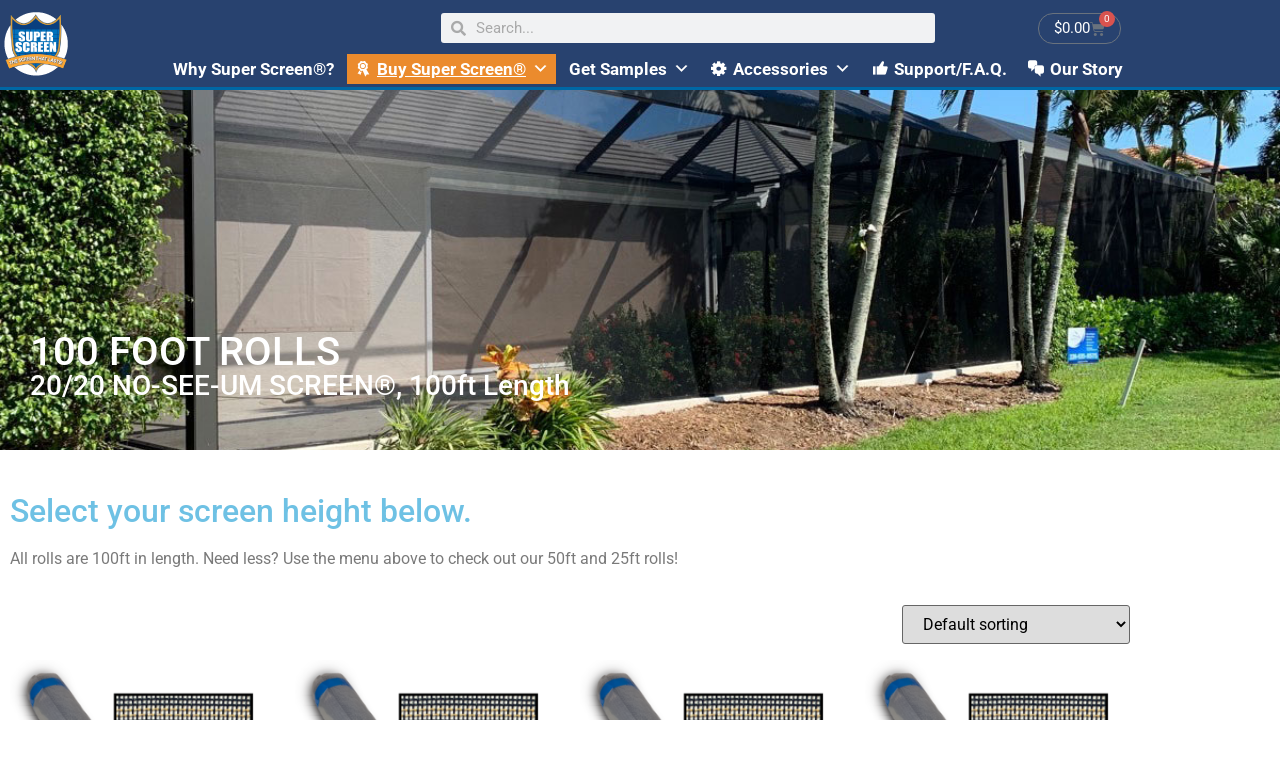

--- FILE ---
content_type: text/html; charset=UTF-8
request_url: https://super-screen.com/20-20-screen-100feet-roll/
body_size: 27913
content:
<!doctype html>
<html lang="en-US">
<head>
	<meta charset="UTF-8">
	<meta name="viewport" content="width=device-width, initial-scale=1">
	<link rel="profile" href="https://gmpg.org/xfn/11">
	<title>20/20 Screen – 100feet Roll &#8211; Super Screen®</title>
<meta name='robots' content='max-image-preview:large' />
	<style>img:is([sizes="auto" i], [sizes^="auto," i]) { contain-intrinsic-size: 3000px 1500px }</style>
	<script type='application/javascript'  id='pys-version-script'>console.log('PixelYourSite Free version 11.1.3');</script>
<link rel='dns-prefetch' href='//hcaptcha.com' />
<link rel="alternate" type="application/rss+xml" title="Super Screen® &raquo; Feed" href="https://super-screen.com/feed/" />
<link rel="alternate" type="application/rss+xml" title="Super Screen® &raquo; Comments Feed" href="https://super-screen.com/comments/feed/" />
<script>
window._wpemojiSettings = {"baseUrl":"https:\/\/s.w.org\/images\/core\/emoji\/16.0.1\/72x72\/","ext":".png","svgUrl":"https:\/\/s.w.org\/images\/core\/emoji\/16.0.1\/svg\/","svgExt":".svg","source":{"concatemoji":"https:\/\/super-screen.com\/wp-includes\/js\/wp-emoji-release.min.js?ver=6.8.3"}};
/*! This file is auto-generated */
!function(s,n){var o,i,e;function c(e){try{var t={supportTests:e,timestamp:(new Date).valueOf()};sessionStorage.setItem(o,JSON.stringify(t))}catch(e){}}function p(e,t,n){e.clearRect(0,0,e.canvas.width,e.canvas.height),e.fillText(t,0,0);var t=new Uint32Array(e.getImageData(0,0,e.canvas.width,e.canvas.height).data),a=(e.clearRect(0,0,e.canvas.width,e.canvas.height),e.fillText(n,0,0),new Uint32Array(e.getImageData(0,0,e.canvas.width,e.canvas.height).data));return t.every(function(e,t){return e===a[t]})}function u(e,t){e.clearRect(0,0,e.canvas.width,e.canvas.height),e.fillText(t,0,0);for(var n=e.getImageData(16,16,1,1),a=0;a<n.data.length;a++)if(0!==n.data[a])return!1;return!0}function f(e,t,n,a){switch(t){case"flag":return n(e,"\ud83c\udff3\ufe0f\u200d\u26a7\ufe0f","\ud83c\udff3\ufe0f\u200b\u26a7\ufe0f")?!1:!n(e,"\ud83c\udde8\ud83c\uddf6","\ud83c\udde8\u200b\ud83c\uddf6")&&!n(e,"\ud83c\udff4\udb40\udc67\udb40\udc62\udb40\udc65\udb40\udc6e\udb40\udc67\udb40\udc7f","\ud83c\udff4\u200b\udb40\udc67\u200b\udb40\udc62\u200b\udb40\udc65\u200b\udb40\udc6e\u200b\udb40\udc67\u200b\udb40\udc7f");case"emoji":return!a(e,"\ud83e\udedf")}return!1}function g(e,t,n,a){var r="undefined"!=typeof WorkerGlobalScope&&self instanceof WorkerGlobalScope?new OffscreenCanvas(300,150):s.createElement("canvas"),o=r.getContext("2d",{willReadFrequently:!0}),i=(o.textBaseline="top",o.font="600 32px Arial",{});return e.forEach(function(e){i[e]=t(o,e,n,a)}),i}function t(e){var t=s.createElement("script");t.src=e,t.defer=!0,s.head.appendChild(t)}"undefined"!=typeof Promise&&(o="wpEmojiSettingsSupports",i=["flag","emoji"],n.supports={everything:!0,everythingExceptFlag:!0},e=new Promise(function(e){s.addEventListener("DOMContentLoaded",e,{once:!0})}),new Promise(function(t){var n=function(){try{var e=JSON.parse(sessionStorage.getItem(o));if("object"==typeof e&&"number"==typeof e.timestamp&&(new Date).valueOf()<e.timestamp+604800&&"object"==typeof e.supportTests)return e.supportTests}catch(e){}return null}();if(!n){if("undefined"!=typeof Worker&&"undefined"!=typeof OffscreenCanvas&&"undefined"!=typeof URL&&URL.createObjectURL&&"undefined"!=typeof Blob)try{var e="postMessage("+g.toString()+"("+[JSON.stringify(i),f.toString(),p.toString(),u.toString()].join(",")+"));",a=new Blob([e],{type:"text/javascript"}),r=new Worker(URL.createObjectURL(a),{name:"wpTestEmojiSupports"});return void(r.onmessage=function(e){c(n=e.data),r.terminate(),t(n)})}catch(e){}c(n=g(i,f,p,u))}t(n)}).then(function(e){for(var t in e)n.supports[t]=e[t],n.supports.everything=n.supports.everything&&n.supports[t],"flag"!==t&&(n.supports.everythingExceptFlag=n.supports.everythingExceptFlag&&n.supports[t]);n.supports.everythingExceptFlag=n.supports.everythingExceptFlag&&!n.supports.flag,n.DOMReady=!1,n.readyCallback=function(){n.DOMReady=!0}}).then(function(){return e}).then(function(){var e;n.supports.everything||(n.readyCallback(),(e=n.source||{}).concatemoji?t(e.concatemoji):e.wpemoji&&e.twemoji&&(t(e.twemoji),t(e.wpemoji)))}))}((window,document),window._wpemojiSettings);
</script>
<link rel='stylesheet' id='premium-addons-css' href='https://super-screen.com/wp-content/plugins/premium-addons-for-elementor/assets/frontend/min-css/premium-addons.min.css?ver=4.11.44' media='all' />
<style id='wp-emoji-styles-inline-css'>

	img.wp-smiley, img.emoji {
		display: inline !important;
		border: none !important;
		box-shadow: none !important;
		height: 1em !important;
		width: 1em !important;
		margin: 0 0.07em !important;
		vertical-align: -0.1em !important;
		background: none !important;
		padding: 0 !important;
	}
</style>
<style id='global-styles-inline-css'>
:root{--wp--preset--aspect-ratio--square: 1;--wp--preset--aspect-ratio--4-3: 4/3;--wp--preset--aspect-ratio--3-4: 3/4;--wp--preset--aspect-ratio--3-2: 3/2;--wp--preset--aspect-ratio--2-3: 2/3;--wp--preset--aspect-ratio--16-9: 16/9;--wp--preset--aspect-ratio--9-16: 9/16;--wp--preset--color--black: #000000;--wp--preset--color--cyan-bluish-gray: #abb8c3;--wp--preset--color--white: #ffffff;--wp--preset--color--pale-pink: #f78da7;--wp--preset--color--vivid-red: #cf2e2e;--wp--preset--color--luminous-vivid-orange: #ff6900;--wp--preset--color--luminous-vivid-amber: #fcb900;--wp--preset--color--light-green-cyan: #7bdcb5;--wp--preset--color--vivid-green-cyan: #00d084;--wp--preset--color--pale-cyan-blue: #8ed1fc;--wp--preset--color--vivid-cyan-blue: #0693e3;--wp--preset--color--vivid-purple: #9b51e0;--wp--preset--gradient--vivid-cyan-blue-to-vivid-purple: linear-gradient(135deg,rgba(6,147,227,1) 0%,rgb(155,81,224) 100%);--wp--preset--gradient--light-green-cyan-to-vivid-green-cyan: linear-gradient(135deg,rgb(122,220,180) 0%,rgb(0,208,130) 100%);--wp--preset--gradient--luminous-vivid-amber-to-luminous-vivid-orange: linear-gradient(135deg,rgba(252,185,0,1) 0%,rgba(255,105,0,1) 100%);--wp--preset--gradient--luminous-vivid-orange-to-vivid-red: linear-gradient(135deg,rgba(255,105,0,1) 0%,rgb(207,46,46) 100%);--wp--preset--gradient--very-light-gray-to-cyan-bluish-gray: linear-gradient(135deg,rgb(238,238,238) 0%,rgb(169,184,195) 100%);--wp--preset--gradient--cool-to-warm-spectrum: linear-gradient(135deg,rgb(74,234,220) 0%,rgb(151,120,209) 20%,rgb(207,42,186) 40%,rgb(238,44,130) 60%,rgb(251,105,98) 80%,rgb(254,248,76) 100%);--wp--preset--gradient--blush-light-purple: linear-gradient(135deg,rgb(255,206,236) 0%,rgb(152,150,240) 100%);--wp--preset--gradient--blush-bordeaux: linear-gradient(135deg,rgb(254,205,165) 0%,rgb(254,45,45) 50%,rgb(107,0,62) 100%);--wp--preset--gradient--luminous-dusk: linear-gradient(135deg,rgb(255,203,112) 0%,rgb(199,81,192) 50%,rgb(65,88,208) 100%);--wp--preset--gradient--pale-ocean: linear-gradient(135deg,rgb(255,245,203) 0%,rgb(182,227,212) 50%,rgb(51,167,181) 100%);--wp--preset--gradient--electric-grass: linear-gradient(135deg,rgb(202,248,128) 0%,rgb(113,206,126) 100%);--wp--preset--gradient--midnight: linear-gradient(135deg,rgb(2,3,129) 0%,rgb(40,116,252) 100%);--wp--preset--font-size--small: 13px;--wp--preset--font-size--medium: 20px;--wp--preset--font-size--large: 36px;--wp--preset--font-size--x-large: 42px;--wp--preset--spacing--20: 0.44rem;--wp--preset--spacing--30: 0.67rem;--wp--preset--spacing--40: 1rem;--wp--preset--spacing--50: 1.5rem;--wp--preset--spacing--60: 2.25rem;--wp--preset--spacing--70: 3.38rem;--wp--preset--spacing--80: 5.06rem;--wp--preset--shadow--natural: 6px 6px 9px rgba(0, 0, 0, 0.2);--wp--preset--shadow--deep: 12px 12px 50px rgba(0, 0, 0, 0.4);--wp--preset--shadow--sharp: 6px 6px 0px rgba(0, 0, 0, 0.2);--wp--preset--shadow--outlined: 6px 6px 0px -3px rgba(255, 255, 255, 1), 6px 6px rgba(0, 0, 0, 1);--wp--preset--shadow--crisp: 6px 6px 0px rgba(0, 0, 0, 1);}:root { --wp--style--global--content-size: 800px;--wp--style--global--wide-size: 1200px; }:where(body) { margin: 0; }.wp-site-blocks > .alignleft { float: left; margin-right: 2em; }.wp-site-blocks > .alignright { float: right; margin-left: 2em; }.wp-site-blocks > .aligncenter { justify-content: center; margin-left: auto; margin-right: auto; }:where(.wp-site-blocks) > * { margin-block-start: 24px; margin-block-end: 0; }:where(.wp-site-blocks) > :first-child { margin-block-start: 0; }:where(.wp-site-blocks) > :last-child { margin-block-end: 0; }:root { --wp--style--block-gap: 24px; }:root :where(.is-layout-flow) > :first-child{margin-block-start: 0;}:root :where(.is-layout-flow) > :last-child{margin-block-end: 0;}:root :where(.is-layout-flow) > *{margin-block-start: 24px;margin-block-end: 0;}:root :where(.is-layout-constrained) > :first-child{margin-block-start: 0;}:root :where(.is-layout-constrained) > :last-child{margin-block-end: 0;}:root :where(.is-layout-constrained) > *{margin-block-start: 24px;margin-block-end: 0;}:root :where(.is-layout-flex){gap: 24px;}:root :where(.is-layout-grid){gap: 24px;}.is-layout-flow > .alignleft{float: left;margin-inline-start: 0;margin-inline-end: 2em;}.is-layout-flow > .alignright{float: right;margin-inline-start: 2em;margin-inline-end: 0;}.is-layout-flow > .aligncenter{margin-left: auto !important;margin-right: auto !important;}.is-layout-constrained > .alignleft{float: left;margin-inline-start: 0;margin-inline-end: 2em;}.is-layout-constrained > .alignright{float: right;margin-inline-start: 2em;margin-inline-end: 0;}.is-layout-constrained > .aligncenter{margin-left: auto !important;margin-right: auto !important;}.is-layout-constrained > :where(:not(.alignleft):not(.alignright):not(.alignfull)){max-width: var(--wp--style--global--content-size);margin-left: auto !important;margin-right: auto !important;}.is-layout-constrained > .alignwide{max-width: var(--wp--style--global--wide-size);}body .is-layout-flex{display: flex;}.is-layout-flex{flex-wrap: wrap;align-items: center;}.is-layout-flex > :is(*, div){margin: 0;}body .is-layout-grid{display: grid;}.is-layout-grid > :is(*, div){margin: 0;}body{padding-top: 0px;padding-right: 0px;padding-bottom: 0px;padding-left: 0px;}a:where(:not(.wp-element-button)){text-decoration: underline;}:root :where(.wp-element-button, .wp-block-button__link){background-color: #32373c;border-width: 0;color: #fff;font-family: inherit;font-size: inherit;line-height: inherit;padding: calc(0.667em + 2px) calc(1.333em + 2px);text-decoration: none;}.has-black-color{color: var(--wp--preset--color--black) !important;}.has-cyan-bluish-gray-color{color: var(--wp--preset--color--cyan-bluish-gray) !important;}.has-white-color{color: var(--wp--preset--color--white) !important;}.has-pale-pink-color{color: var(--wp--preset--color--pale-pink) !important;}.has-vivid-red-color{color: var(--wp--preset--color--vivid-red) !important;}.has-luminous-vivid-orange-color{color: var(--wp--preset--color--luminous-vivid-orange) !important;}.has-luminous-vivid-amber-color{color: var(--wp--preset--color--luminous-vivid-amber) !important;}.has-light-green-cyan-color{color: var(--wp--preset--color--light-green-cyan) !important;}.has-vivid-green-cyan-color{color: var(--wp--preset--color--vivid-green-cyan) !important;}.has-pale-cyan-blue-color{color: var(--wp--preset--color--pale-cyan-blue) !important;}.has-vivid-cyan-blue-color{color: var(--wp--preset--color--vivid-cyan-blue) !important;}.has-vivid-purple-color{color: var(--wp--preset--color--vivid-purple) !important;}.has-black-background-color{background-color: var(--wp--preset--color--black) !important;}.has-cyan-bluish-gray-background-color{background-color: var(--wp--preset--color--cyan-bluish-gray) !important;}.has-white-background-color{background-color: var(--wp--preset--color--white) !important;}.has-pale-pink-background-color{background-color: var(--wp--preset--color--pale-pink) !important;}.has-vivid-red-background-color{background-color: var(--wp--preset--color--vivid-red) !important;}.has-luminous-vivid-orange-background-color{background-color: var(--wp--preset--color--luminous-vivid-orange) !important;}.has-luminous-vivid-amber-background-color{background-color: var(--wp--preset--color--luminous-vivid-amber) !important;}.has-light-green-cyan-background-color{background-color: var(--wp--preset--color--light-green-cyan) !important;}.has-vivid-green-cyan-background-color{background-color: var(--wp--preset--color--vivid-green-cyan) !important;}.has-pale-cyan-blue-background-color{background-color: var(--wp--preset--color--pale-cyan-blue) !important;}.has-vivid-cyan-blue-background-color{background-color: var(--wp--preset--color--vivid-cyan-blue) !important;}.has-vivid-purple-background-color{background-color: var(--wp--preset--color--vivid-purple) !important;}.has-black-border-color{border-color: var(--wp--preset--color--black) !important;}.has-cyan-bluish-gray-border-color{border-color: var(--wp--preset--color--cyan-bluish-gray) !important;}.has-white-border-color{border-color: var(--wp--preset--color--white) !important;}.has-pale-pink-border-color{border-color: var(--wp--preset--color--pale-pink) !important;}.has-vivid-red-border-color{border-color: var(--wp--preset--color--vivid-red) !important;}.has-luminous-vivid-orange-border-color{border-color: var(--wp--preset--color--luminous-vivid-orange) !important;}.has-luminous-vivid-amber-border-color{border-color: var(--wp--preset--color--luminous-vivid-amber) !important;}.has-light-green-cyan-border-color{border-color: var(--wp--preset--color--light-green-cyan) !important;}.has-vivid-green-cyan-border-color{border-color: var(--wp--preset--color--vivid-green-cyan) !important;}.has-pale-cyan-blue-border-color{border-color: var(--wp--preset--color--pale-cyan-blue) !important;}.has-vivid-cyan-blue-border-color{border-color: var(--wp--preset--color--vivid-cyan-blue) !important;}.has-vivid-purple-border-color{border-color: var(--wp--preset--color--vivid-purple) !important;}.has-vivid-cyan-blue-to-vivid-purple-gradient-background{background: var(--wp--preset--gradient--vivid-cyan-blue-to-vivid-purple) !important;}.has-light-green-cyan-to-vivid-green-cyan-gradient-background{background: var(--wp--preset--gradient--light-green-cyan-to-vivid-green-cyan) !important;}.has-luminous-vivid-amber-to-luminous-vivid-orange-gradient-background{background: var(--wp--preset--gradient--luminous-vivid-amber-to-luminous-vivid-orange) !important;}.has-luminous-vivid-orange-to-vivid-red-gradient-background{background: var(--wp--preset--gradient--luminous-vivid-orange-to-vivid-red) !important;}.has-very-light-gray-to-cyan-bluish-gray-gradient-background{background: var(--wp--preset--gradient--very-light-gray-to-cyan-bluish-gray) !important;}.has-cool-to-warm-spectrum-gradient-background{background: var(--wp--preset--gradient--cool-to-warm-spectrum) !important;}.has-blush-light-purple-gradient-background{background: var(--wp--preset--gradient--blush-light-purple) !important;}.has-blush-bordeaux-gradient-background{background: var(--wp--preset--gradient--blush-bordeaux) !important;}.has-luminous-dusk-gradient-background{background: var(--wp--preset--gradient--luminous-dusk) !important;}.has-pale-ocean-gradient-background{background: var(--wp--preset--gradient--pale-ocean) !important;}.has-electric-grass-gradient-background{background: var(--wp--preset--gradient--electric-grass) !important;}.has-midnight-gradient-background{background: var(--wp--preset--gradient--midnight) !important;}.has-small-font-size{font-size: var(--wp--preset--font-size--small) !important;}.has-medium-font-size{font-size: var(--wp--preset--font-size--medium) !important;}.has-large-font-size{font-size: var(--wp--preset--font-size--large) !important;}.has-x-large-font-size{font-size: var(--wp--preset--font-size--x-large) !important;}
:root :where(.wp-block-pullquote){font-size: 1.5em;line-height: 1.6;}
</style>
<link rel='stylesheet' id='woocommerce-conditional-product-fees-for-checkout-css' href='https://super-screen.com/wp-content/plugins/woocommerce-conditional-product-fees-for-checkout-premium/public/css/woocommerce-conditional-product-fees-for-checkout-public.css?ver=4.3.2' media='all' />
<link rel='stylesheet' id='woocommerce-layout-css' href='https://super-screen.com/wp-content/plugins/woocommerce/assets/css/woocommerce-layout.css?ver=10.4.3' media='all' />
<link rel='stylesheet' id='woocommerce-smallscreen-css' href='https://super-screen.com/wp-content/plugins/woocommerce/assets/css/woocommerce-smallscreen.css?ver=10.4.3' media='only screen and (max-width: 768px)' />
<link rel='stylesheet' id='woocommerce-general-css' href='https://super-screen.com/wp-content/plugins/woocommerce/assets/css/woocommerce.css?ver=10.4.3' media='all' />
<style id='woocommerce-inline-inline-css'>
.woocommerce form .form-row .required { visibility: visible; }
</style>
<link rel='stylesheet' id='dashicons-css' href='https://super-screen.com/wp-includes/css/dashicons.min.css?ver=6.8.3' media='all' />
<link rel='stylesheet' id='megamenu-genericons-css' href='https://super-screen.com/wp-content/plugins/megamenu-pro/icons/genericons/genericons/genericons.css?ver=2.3.1.1' media='all' />
<link rel='stylesheet' id='megamenu-fontawesome-css' href='https://super-screen.com/wp-content/plugins/megamenu-pro/icons/fontawesome/css/font-awesome.min.css?ver=2.3.1.1' media='all' />
<link rel='stylesheet' id='megamenu-fontawesome5-css' href='https://super-screen.com/wp-content/plugins/megamenu-pro/icons/fontawesome5/css/all.min.css?ver=2.3.1.1' media='all' />
<link rel='stylesheet' id='megamenu-fontawesome6-css' href='https://super-screen.com/wp-content/plugins/megamenu-pro/icons/fontawesome6/css/all.min.css?ver=2.3.1.1' media='all' />
<link rel='stylesheet' id='hello-elementor-css' href='https://super-screen.com/wp-content/themes/hello-elementor/assets/css/reset.css?ver=3.4.4' media='all' />
<link rel='stylesheet' id='hello-elementor-theme-style-css' href='https://super-screen.com/wp-content/themes/hello-elementor/assets/css/theme.css?ver=3.4.4' media='all' />
<link rel='stylesheet' id='hello-elementor-header-footer-css' href='https://super-screen.com/wp-content/themes/hello-elementor/assets/css/header-footer.css?ver=3.4.4' media='all' />
<link rel='stylesheet' id='elementor-frontend-css' href='https://super-screen.com/wp-content/plugins/elementor/assets/css/frontend.min.css?ver=3.34.4' media='all' />
<link rel='stylesheet' id='widget-image-css' href='https://super-screen.com/wp-content/plugins/elementor/assets/css/widget-image.min.css?ver=3.34.4' media='all' />
<link rel='stylesheet' id='widget-search-form-css' href='https://super-screen.com/wp-content/plugins/elementor-pro/assets/css/widget-search-form.min.css?ver=3.34.4' media='all' />
<link rel='stylesheet' id='elementor-icons-shared-0-css' href='https://super-screen.com/wp-content/plugins/elementor/assets/lib/font-awesome/css/fontawesome.min.css?ver=5.15.3' media='all' />
<link rel='stylesheet' id='elementor-icons-fa-solid-css' href='https://super-screen.com/wp-content/plugins/elementor/assets/lib/font-awesome/css/solid.min.css?ver=5.15.3' media='all' />
<link rel='stylesheet' id='widget-woocommerce-menu-cart-css' href='https://super-screen.com/wp-content/plugins/elementor-pro/assets/css/widget-woocommerce-menu-cart.min.css?ver=3.34.4' media='all' />
<link rel='stylesheet' id='swiper-css' href='https://super-screen.com/wp-content/plugins/elementor/assets/lib/swiper/v8/css/swiper.min.css?ver=8.4.5' media='all' />
<link rel='stylesheet' id='e-swiper-css' href='https://super-screen.com/wp-content/plugins/elementor/assets/css/conditionals/e-swiper.min.css?ver=3.34.4' media='all' />
<link rel='stylesheet' id='e-sticky-css' href='https://super-screen.com/wp-content/plugins/elementor-pro/assets/css/modules/sticky.min.css?ver=3.34.4' media='all' />
<link rel='stylesheet' id='widget-nav-menu-css' href='https://super-screen.com/wp-content/plugins/elementor-pro/assets/css/widget-nav-menu.min.css?ver=3.34.4' media='all' />
<link rel='stylesheet' id='e-shapes-css' href='https://super-screen.com/wp-content/plugins/elementor/assets/css/conditionals/shapes.min.css?ver=3.34.4' media='all' />
<link rel='stylesheet' id='widget-heading-css' href='https://super-screen.com/wp-content/plugins/elementor/assets/css/widget-heading.min.css?ver=3.34.4' media='all' />
<link rel='stylesheet' id='widget-form-css' href='https://super-screen.com/wp-content/plugins/elementor-pro/assets/css/widget-form.min.css?ver=3.34.4' media='all' />
<link rel='stylesheet' id='widget-icon-list-css' href='https://super-screen.com/wp-content/plugins/elementor/assets/css/widget-icon-list.min.css?ver=3.34.4' media='all' />
<link rel='stylesheet' id='widget-divider-css' href='https://super-screen.com/wp-content/plugins/elementor/assets/css/widget-divider.min.css?ver=3.34.4' media='all' />
<link rel='stylesheet' id='elementor-icons-css' href='https://super-screen.com/wp-content/plugins/elementor/assets/lib/eicons/css/elementor-icons.min.css?ver=5.46.0' media='all' />
<link rel='stylesheet' id='elementor-post-8826-css' href='https://super-screen.com/wp-content/uploads/elementor/css/post-8826.css?ver=1769798806' media='all' />
<link rel='stylesheet' id='widget-woocommerce-products-css' href='https://super-screen.com/wp-content/plugins/elementor-pro/assets/css/widget-woocommerce-products.min.css?ver=3.34.4' media='all' />
<link rel='stylesheet' id='elementor-post-12733-css' href='https://super-screen.com/wp-content/uploads/elementor/css/post-12733.css?ver=1769801540' media='all' />
<link rel='stylesheet' id='elementor-post-6959-css' href='https://super-screen.com/wp-content/uploads/elementor/css/post-6959.css?ver=1769798807' media='all' />
<link rel='stylesheet' id='elementor-post-7003-css' href='https://super-screen.com/wp-content/uploads/elementor/css/post-7003.css?ver=1769798807' media='all' />
<link rel='stylesheet' id='pmw-public-elementor-fix-css' href='https://super-screen.com/wp-content/plugins/woocommerce-google-adwords-conversion-tracking-tag/css/public/elementor-fix.css?ver=1.55.1' media='all' />
<link rel='stylesheet' id='tablepress-default-css' href='https://super-screen.com/wp-content/plugins/tablepress/css/build/default.css?ver=3.2.3' media='all' />
<link rel='stylesheet' id='elementor-gf-local-roboto-css' href='https://super-screen.com/wp-content/uploads/elementor/google-fonts/css/roboto.css?ver=1742280517' media='all' />
<link rel='stylesheet' id='elementor-gf-local-robotoslab-css' href='https://super-screen.com/wp-content/uploads/elementor/google-fonts/css/robotoslab.css?ver=1742280523' media='all' />
<link rel='stylesheet' id='elementor-gf-local-racingsansone-css' href='https://super-screen.com/wp-content/uploads/elementor/google-fonts/css/racingsansone.css?ver=1742280523' media='all' />
<link rel='stylesheet' id='elementor-icons-fa-brands-css' href='https://super-screen.com/wp-content/plugins/elementor/assets/lib/font-awesome/css/brands.min.css?ver=5.15.3' media='all' />
<link rel='stylesheet' id='elementor-icons-fa-regular-css' href='https://super-screen.com/wp-content/plugins/elementor/assets/lib/font-awesome/css/regular.min.css?ver=5.15.3' media='all' />
<script src="https://super-screen.com/wp-includes/js/jquery/jquery.min.js?ver=3.7.1" id="jquery-core-js"></script>
<script src="https://super-screen.com/wp-includes/js/jquery/jquery-migrate.min.js?ver=3.4.1" id="jquery-migrate-js"></script>
<script src="https://super-screen.com/wp-content/plugins/woocommerce/assets/js/jquery-tiptip/jquery.tipTip.min.js?ver=10.4.3" id="jquery-tiptip-js"></script>
<script id="woocommerce-conditional-product-fees-for-checkout-js-extra">
var wcpfc_public_vars = {"fee_tooltip_data":[]};
</script>
<script src="https://super-screen.com/wp-content/plugins/woocommerce-conditional-product-fees-for-checkout-premium/public/js/woocommerce-conditional-product-fees-for-checkout-public__premium_only.js?ver=4.3.2" id="woocommerce-conditional-product-fees-for-checkout-js"></script>
<script src="https://super-screen.com/wp-content/plugins/woocommerce/assets/js/jquery-blockui/jquery.blockUI.min.js?ver=2.7.0-wc.10.4.3" id="wc-jquery-blockui-js" defer data-wp-strategy="defer"></script>
<script id="wc-add-to-cart-js-extra">
var wc_add_to_cart_params = {"ajax_url":"\/wp-admin\/admin-ajax.php","wc_ajax_url":"\/?wc-ajax=%%endpoint%%","i18n_view_cart":"View cart","cart_url":"https:\/\/super-screen.com\/cart\/","is_cart":"","cart_redirect_after_add":"no"};
</script>
<script src="https://super-screen.com/wp-content/plugins/woocommerce/assets/js/frontend/add-to-cart.min.js?ver=10.4.3" id="wc-add-to-cart-js" defer data-wp-strategy="defer"></script>
<script src="https://super-screen.com/wp-content/plugins/woocommerce/assets/js/js-cookie/js.cookie.min.js?ver=2.1.4-wc.10.4.3" id="wc-js-cookie-js" defer data-wp-strategy="defer"></script>
<script id="woocommerce-js-extra">
var woocommerce_params = {"ajax_url":"\/wp-admin\/admin-ajax.php","wc_ajax_url":"\/?wc-ajax=%%endpoint%%","i18n_password_show":"Show password","i18n_password_hide":"Hide password"};
</script>
<script src="https://super-screen.com/wp-content/plugins/woocommerce/assets/js/frontend/woocommerce.min.js?ver=10.4.3" id="woocommerce-js" defer data-wp-strategy="defer"></script>
<script src="https://super-screen.com/wp-includes/js/dist/hooks.min.js?ver=4d63a3d491d11ffd8ac6" id="wp-hooks-js"></script>
<script id="pmw-js-extra">
var pmw = {"ajax_url":"https:\/\/super-screen.com\/wp-admin\/admin-ajax.php","root":"https:\/\/super-screen.com\/wp-json\/","nonce_wp_rest":"fba8cfe1bb","nonce_ajax":"4bc31029c0"};
</script>
<script src="https://super-screen.com/wp-content/plugins/woocommerce-google-adwords-conversion-tracking-tag/js/public/free/pmw-public.p1.min.js?ver=1.55.1" id="pmw-js"></script>
<script src="https://super-screen.com/wp-content/plugins/pixelyoursite/dist/scripts/jquery.bind-first-0.2.3.min.js?ver=6.8.3" id="jquery-bind-first-js"></script>
<script src="https://super-screen.com/wp-content/plugins/pixelyoursite/dist/scripts/js.cookie-2.1.3.min.js?ver=2.1.3" id="js-cookie-pys-js"></script>
<script src="https://super-screen.com/wp-content/plugins/pixelyoursite/dist/scripts/tld.min.js?ver=2.3.1" id="js-tld-js"></script>
<script id="pys-js-extra">
var pysOptions = {"staticEvents":[],"dynamicEvents":[],"triggerEvents":[],"triggerEventTypes":[],"debug":"","siteUrl":"https:\/\/super-screen.com","ajaxUrl":"https:\/\/super-screen.com\/wp-admin\/admin-ajax.php","ajax_event":"5fdd3602bd","enable_remove_download_url_param":"1","cookie_duration":"7","last_visit_duration":"60","enable_success_send_form":"","ajaxForServerEvent":"1","ajaxForServerStaticEvent":"1","useSendBeacon":"1","send_external_id":"1","external_id_expire":"180","track_cookie_for_subdomains":"1","google_consent_mode":"1","gdpr":{"ajax_enabled":false,"all_disabled_by_api":false,"facebook_disabled_by_api":false,"analytics_disabled_by_api":false,"google_ads_disabled_by_api":false,"pinterest_disabled_by_api":false,"bing_disabled_by_api":false,"externalID_disabled_by_api":false,"facebook_prior_consent_enabled":true,"analytics_prior_consent_enabled":true,"google_ads_prior_consent_enabled":null,"pinterest_prior_consent_enabled":true,"bing_prior_consent_enabled":true,"cookiebot_integration_enabled":false,"cookiebot_facebook_consent_category":"marketing","cookiebot_analytics_consent_category":"statistics","cookiebot_tiktok_consent_category":"marketing","cookiebot_google_ads_consent_category":"marketing","cookiebot_pinterest_consent_category":"marketing","cookiebot_bing_consent_category":"marketing","consent_magic_integration_enabled":false,"real_cookie_banner_integration_enabled":false,"cookie_notice_integration_enabled":false,"cookie_law_info_integration_enabled":false,"analytics_storage":{"enabled":true,"value":"granted","filter":false},"ad_storage":{"enabled":true,"value":"granted","filter":false},"ad_user_data":{"enabled":true,"value":"granted","filter":false},"ad_personalization":{"enabled":true,"value":"granted","filter":false}},"cookie":{"disabled_all_cookie":false,"disabled_start_session_cookie":false,"disabled_advanced_form_data_cookie":false,"disabled_landing_page_cookie":false,"disabled_first_visit_cookie":false,"disabled_trafficsource_cookie":false,"disabled_utmTerms_cookie":false,"disabled_utmId_cookie":false},"tracking_analytics":{"TrafficSource":"direct","TrafficLanding":"undefined","TrafficUtms":[],"TrafficUtmsId":[]},"GATags":{"ga_datalayer_type":"default","ga_datalayer_name":"dataLayerPYS"},"woo":{"enabled":true,"enabled_save_data_to_orders":true,"addToCartOnButtonEnabled":true,"addToCartOnButtonValueEnabled":true,"addToCartOnButtonValueOption":"price","singleProductId":null,"removeFromCartSelector":"form.woocommerce-cart-form .remove","addToCartCatchMethod":"add_cart_js","is_order_received_page":false,"containOrderId":false},"edd":{"enabled":false},"cache_bypass":"1769982768"};
</script>
<script src="https://super-screen.com/wp-content/plugins/pixelyoursite/dist/scripts/public.js?ver=11.1.3" id="pys-js"></script>
<link rel="https://api.w.org/" href="https://super-screen.com/wp-json/" /><link rel="alternate" title="JSON" type="application/json" href="https://super-screen.com/wp-json/wp/v2/pages/12733" /><link rel="EditURI" type="application/rsd+xml" title="RSD" href="https://super-screen.com/xmlrpc.php?rsd" />
<meta name="generator" content="WordPress 6.8.3" />
<meta name="generator" content="WooCommerce 10.4.3" />
<link rel="canonical" href="https://super-screen.com/20-20-screen-100feet-roll/" />
<link rel='shortlink' href='https://super-screen.com/?p=12733' />
<link rel="alternate" title="oEmbed (JSON)" type="application/json+oembed" href="https://super-screen.com/wp-json/oembed/1.0/embed?url=https%3A%2F%2Fsuper-screen.com%2F20-20-screen-100feet-roll%2F" />
<link rel="alternate" title="oEmbed (XML)" type="text/xml+oembed" href="https://super-screen.com/wp-json/oembed/1.0/embed?url=https%3A%2F%2Fsuper-screen.com%2F20-20-screen-100feet-roll%2F&#038;format=xml" />
<!-- Google tag (gtag.js) -->
<script async src="https://www.googletagmanager.com/gtag/js?id=G-V6CLCGV9JX"></script>
<script>
  window.dataLayer = window.dataLayer || [];
  function gtag(){dataLayer.push(arguments);}
  gtag('js', new Date());

  gtag('config', 'G-V6CLCGV9JX');
</script>
<!--BEGIN: TRACKING CODE MANAGER (v2.5.0) BY INTELLYWP.COM IN HEAD//-->
<script>(function(w,d,t,r,u){var f,n,i;w[u]=w[u]||[],f=function(){var o={ti:"17357620"};o.q=w[u],w[u]=new UET(o),w[u].push("pageLoad")},n=d.createElement(t),n.src=r,n.async=1,n.onload=n.onreadystatechange=function(){var s=this.readyState;s&&s!=="loaded"&&s!=="complete"||(f(),n.onload=n.onreadystatechange=null)},i=d.getElementsByTagName(t)[0],i.parentNode.insertBefore(n,i)})(window,document,"script","//bat.bing.com/bat.js","uetq");</script>
<!--END: https://wordpress.org/plugins/tracking-code-manager IN HEAD//--><style>
.h-captcha{position:relative;display:block;margin-bottom:2rem;padding:0;clear:both}.h-captcha[data-size="normal"]{width:303px;height:78px}.h-captcha[data-size="compact"]{width:164px;height:144px}.h-captcha[data-size="invisible"]{display:none}.h-captcha iframe{z-index:1}.h-captcha::before{content:"";display:block;position:absolute;top:0;left:0;background:url(https://super-screen.com/wp-content/plugins/hcaptcha-for-forms-and-more/assets/images/hcaptcha-div-logo.svg) no-repeat;border:1px solid #fff0;border-radius:4px;box-sizing:border-box}.h-captcha::after{content:"If you see this message, hCaptcha failed to load due to site errors.";font:13px/1.35 system-ui,-apple-system,Segoe UI,Roboto,Arial,sans-serif;display:block;position:absolute;top:0;left:0;box-sizing:border-box;color:red;opacity:0}.h-captcha:not(:has(iframe))::after{animation:hcap-msg-fade-in .3s ease forwards;animation-delay:2s}.h-captcha:has(iframe)::after{animation:none;opacity:0}@keyframes hcap-msg-fade-in{to{opacity:1}}.h-captcha[data-size="normal"]::before{width:300px;height:74px;background-position:94% 28%}.h-captcha[data-size="normal"]::after{padding:19px 75px 16px 10px}.h-captcha[data-size="compact"]::before{width:156px;height:136px;background-position:50% 79%}.h-captcha[data-size="compact"]::after{padding:10px 10px 16px 10px}.h-captcha[data-theme="light"]::before,body.is-light-theme .h-captcha[data-theme="auto"]::before,.h-captcha[data-theme="auto"]::before{background-color:#fafafa;border:1px solid #e0e0e0}.h-captcha[data-theme="dark"]::before,body.is-dark-theme .h-captcha[data-theme="auto"]::before,html.wp-dark-mode-active .h-captcha[data-theme="auto"]::before,html.drdt-dark-mode .h-captcha[data-theme="auto"]::before{background-image:url(https://super-screen.com/wp-content/plugins/hcaptcha-for-forms-and-more/assets/images/hcaptcha-div-logo-white.svg);background-repeat:no-repeat;background-color:#333;border:1px solid #f5f5f5}@media (prefers-color-scheme:dark){.h-captcha[data-theme="auto"]::before{background-image:url(https://super-screen.com/wp-content/plugins/hcaptcha-for-forms-and-more/assets/images/hcaptcha-div-logo-white.svg);background-repeat:no-repeat;background-color:#333;border:1px solid #f5f5f5}}.h-captcha[data-theme="custom"]::before{background-color:initial}.h-captcha[data-size="invisible"]::before,.h-captcha[data-size="invisible"]::after{display:none}.h-captcha iframe{position:relative}div[style*="z-index: 2147483647"] div[style*="border-width: 11px"][style*="position: absolute"][style*="pointer-events: none"]{border-style:none}
</style>
<style>
.elementor-widget-login .h-captcha{margin-bottom:0}
</style>
	<noscript><style>.woocommerce-product-gallery{ opacity: 1 !important; }</style></noscript>
	<meta name="generator" content="Elementor 3.34.4; features: additional_custom_breakpoints; settings: css_print_method-external, google_font-enabled, font_display-auto">

<!-- START Pixel Manager for WooCommerce -->

		<script>

			window.pmwDataLayer = window.pmwDataLayer || {};
			window.pmwDataLayer = Object.assign(window.pmwDataLayer, {"cart":{},"cart_item_keys":{},"version":{"number":"1.55.1","pro":false,"eligible_for_updates":false,"distro":"fms","beta":false,"show":true},"pixels":{"google":{"linker":{"settings":null},"user_id":false,"ads":{"conversion_ids":{"AW-1015562658":"t6M7CPbB_pABEKKDoeQD"},"dynamic_remarketing":{"status":true,"id_type":"post_id","send_events_with_parent_ids":true},"google_business_vertical":"retail","phone_conversion_number":"","phone_conversion_label":""},"tag_id":"AW-1015562658","tag_id_suppressed":[],"tag_gateway":{"measurement_path":""},"tcf_support":false,"consent_mode":{"is_active":false,"wait_for_update":500,"ads_data_redaction":false,"url_passthrough":true}}},"shop":{"list_name":"Page | 20/20 Screen – 100feet Roll","list_id":"page_20-20-screen-100feet-roll","page_type":"page","currency":"USD","selectors":{"addToCart":[],"beginCheckout":[]},"order_duplication_prevention":true,"view_item_list_trigger":{"test_mode":false,"background_color":"green","opacity":0.5,"repeat":true,"timeout":1000,"threshold":0.80000000000000004},"variations_output":true,"session_active":false},"page":{"id":12733,"title":"20/20 Screen – 100feet Roll","type":"page","categories":[],"parent":{"id":0,"title":"20/20 Screen – 100feet Roll","type":"page","categories":[]}},"general":{"user_logged_in":false,"scroll_tracking_thresholds":[],"page_id":12733,"exclude_domains":[],"server_2_server":{"active":false,"user_agent_exclude_patterns":[],"ip_exclude_list":[],"pageview_event_s2s":{"is_active":false,"pixels":[]}},"consent_management":{"explicit_consent":false},"lazy_load_pmw":false,"chunk_base_path":"https://super-screen.com/wp-content/plugins/woocommerce-google-adwords-conversion-tracking-tag/js/public/free/","modules":{"load_deprecated_functions":true}}});

		</script>

		
<!-- END Pixel Manager for WooCommerce -->

<meta name="google-site-verification" content="XLITyAqs7Ean4uSSATmujazq1i0TdhRrpd3T2GjL2pY" />
			<style>
				.e-con.e-parent:nth-of-type(n+4):not(.e-lazyloaded):not(.e-no-lazyload),
				.e-con.e-parent:nth-of-type(n+4):not(.e-lazyloaded):not(.e-no-lazyload) * {
					background-image: none !important;
				}
				@media screen and (max-height: 1024px) {
					.e-con.e-parent:nth-of-type(n+3):not(.e-lazyloaded):not(.e-no-lazyload),
					.e-con.e-parent:nth-of-type(n+3):not(.e-lazyloaded):not(.e-no-lazyload) * {
						background-image: none !important;
					}
				}
				@media screen and (max-height: 640px) {
					.e-con.e-parent:nth-of-type(n+2):not(.e-lazyloaded):not(.e-no-lazyload),
					.e-con.e-parent:nth-of-type(n+2):not(.e-lazyloaded):not(.e-no-lazyload) * {
						background-image: none !important;
					}
				}
			</style>
			<script type='application/javascript' id='pys-config-warning-script'>console.warn('PixelYourSite: no pixel configured.');</script>
<style>
.woocommerce-form-login .h-captcha{margin-top:2rem}
</style>
<style>
.woocommerce-ResetPassword .h-captcha{margin-top:.5rem}
</style>
<style>
.woocommerce-form-register .h-captcha{margin-top:2rem}
</style>
<link rel="icon" href="https://super-screen.com/wp-content/uploads/2020/04/SuperScreen-Logo-On-White-210x210-1-32x32.png" sizes="32x32" />
<link rel="icon" href="https://super-screen.com/wp-content/uploads/2020/04/SuperScreen-Logo-On-White-210x210-1.png" sizes="192x192" />
<link rel="apple-touch-icon" href="https://super-screen.com/wp-content/uploads/2020/04/SuperScreen-Logo-On-White-210x210-1.png" />
<meta name="msapplication-TileImage" content="https://super-screen.com/wp-content/uploads/2020/04/SuperScreen-Logo-On-White-210x210-1.png" />
		<style id="wp-custom-css">
			/* PRODUCT PAGE CUSTOMIZATIONS */

/* STYLE THE QTY BOX */
form.cart div.quantity::before {
	content: "Qty: ";
}

form.cart div.quantity input.qty {
	width:75px !important;
}

/* HIDE QTY BOX IF MEASUREMENT PRICE CALCULATOR IS USED */
form.cart div.quantity:nth-child(2) {
	display:none !important;
}

/* STYLE THE ADD TO CART BUTTON */

form.cart button.single_add_to_cart_button {
    background-color: #3377ff !important;
    position: absolute !important;
    right: 0px !important;
}

/* RE-STYLE AND REPOSITION THE ADD TO CART BUTTON IF MEASUREMENT PRICE CALCULATOR IS USED */
form.cart button.single_add_to_cart_button:nth-child(3) {
	bottom: -40px;
	margin-bottom:5px;
}

/* STYLE THE INPUT BOX AND PRICE TABLE FOR MEASUREMENT PRICE CALCULATOR */
form.cart input.amount_needed {
width: 75px !important;
}

tr.price-table-row calculated-price span.product_price {
padding-right:50px !important;
}
.super-screen {
    background: #eb8b2d!important;
    padding:5px!important;
    text-align: center!important;
    border-radius: 5px!important;
		margin:10px!important;
	
}


.super-screen a {
	color: #ffffff!important;
}
.super-screen a:hover {
	color: #0067a4!important;
	background: #eb8b2d!important;
}
.mega-menu-link:hover {
	border-radius:5px!important;
}
.elementor-widget-container .elementor-shortcode .woocommerce .cart-collaterals .cart_totals table.shop_table_responsive .shipping {
	display:none;
}
#mega-menu-wrap-menu-1 #mega-menu-menu-1 > li.mega-menu-item.mega-current-menu-item > a.mega-menu-link, #mega-menu-wrap-menu-1 #mega-menu-menu-1 > li.mega-menu-item.mega-current-menu-ancestor > a.mega-menu-link, #mega-menu-wrap-menu-1 #mega-menu-menu-1 > li.mega-menu-item.mega-current-page-ancestor > a.mega-menu-link {
	background: #eb8b2d!important; 
	color: #fff!important;
}
/* Table Styling */
/* Table 1 */
#tablepress-1-name {
	background: #0b3f7e;
  color: #fff;
  padding: 15px;
	margin-top: 0px;
	text-align: center;
}
.tablepress .odd td {
    background-color: #c9edff!important;
}
.tablepress tfoot th, .tablepress thead th {
    background-color: #0b3f7e;
    color: #fff; 
}
/* Table 2 */
#tablepress-2-name {
	background: #23A455;
  color: #fff;
  padding: 15px;
	margin-top: 0px;
	text-align: center;
}
.tablepress .odd td {
    background-color: #c9edff!important;
}
#tablepress-2 > tbody > tr.row-3 td, #tablepress-2 > tbody > tr.row-5 td, #tablepress-2 > tbody > tr.row-7 td, #tablepress-2 > tbody > tr.row-9 td, #tablepress-2 > tbody > tr.row-11 td {
    background-color: #b7f5b9;
}
#tablepress-2 > thead > tr th {
    background-color: #23A455!important;
}

#tablepress-2-description {
	  text-align: center;
    font-size: 18px;
    line-height: 2rem;
    padding: 20px;
    word-spacing: 3px;
    font-weight: 600;
}
.technical-data-table {
	color:#000;
}
/* Table 3*/
#tablepress-3-name {
	background: #033074;
  color: #fff;
	padding-top:15px;
		padding-bottom:15px;
	margin:0;
	font-size:20px;
	text-align: center;
	font-weight:900;
}
#tablepress-3 > thead > tr th {
   color:#005AC4;
	background: #fff;
}
#tablepress-3 > tbody > tr.row-2 td, #tablepress-3 > tbody > tr.row-4 td, #tablepress-3 > tbody > tr.row-6 td, #tablepress-3 > tbody > tr.row-8 td, #tablepress-3 > tbody > tr.row-10 td {
    background-color: #DAEBFA;
}
#tablepress-3 > tbody > tr.row-3 td, #tablepress-3 > tbody > tr.row-5 td, #tablepress-3 > tbody > tr.row-7 td, #tablepress-3 > tbody > tr.row-9 td, #tablepress-3 > tbody > tr.row-11 td {
    background-color: #fff;
}
#tablepress-3 td{
	font-size:16px;
	padding-top:0px;
	padding-bottom:0px;
}

/* Product Title CSS */
li.product > a:nth-child(1) > h2:nth-child(2){
	color:#000000 !important;
}

/*Product Price */
li.product> a:nth-child(1) > span:nth-child(3) > span:nth-child(1) > bdi:nth-child(1){
	color:black !important;
}
.elementor-field-type-recaptcha_v3 .grecaptcha-badge {
    display:none !important;
}


/*CART CSS*/
.wp-block-woocommerce-cart-totals-block .wc-block-cart__submit-button {
    background-color: #1D3868;
    color: #FFFFFF;
}

.wp-block-woocommerce-cart-items-block .wc-block-components-product-name {
    color: black !important;
}

.wp-block-woocommerce-cart {
    max-width: 1200px;
}

@media only screen and (max-width: 600px) {
.wp-block-woocommerce-cart {
    max-width: 500px !important;
    padding-left: 20% !important;
}
}

/* --- Start: WooCommerce UPS Shipping Fix (CSS-Only) --- */

/* 1. Target the list of shipping methods provided by WooCommerce.
     This assumes the standard structure where methods are in a 
.
*/
.woocommerce-shipping-totals .woocommerce-shipping-methods {
    /* This rule is a container for the logic */
}

/* 2. Hide all shipping method list items (
) by default.
*/
.woocommerce-shipping-totals .woocommerce-shipping-methods > li {
    display: none;
}

/* 3. Show ONLY the 
 that contains (":has()") the input
     with your specific ID.
*/
.woocommerce-shipping-totals .woocommerce-shipping-methods > li:has(#shipping_method_0_ph_ups_shipping03) {
    display: list-item; /* Or 'block', depending on your theme's default */
}

/* --- End: WooCommerce UPS Shipping Fix (CSS-Only) --- */

    		</style>
		<style type="text/css">@charset "UTF-8";/** THIS FILE IS AUTOMATICALLY GENERATED - DO NOT MAKE MANUAL EDITS! **//** Custom CSS should be added to Mega Menu > Menu Themes > Custom Styling **/.mega-menu-last-modified-1765806932 { content: 'Monday 15th December 2025 13:55:32 UTC'; }#mega-menu-wrap-menu-1 #mega-menu-menu-1 ul, #mega-menu-wrap-menu-1 #mega-menu-menu-1 li, #mega-menu-wrap-menu-1 #mega-menu-menu-1 p, #mega-menu-wrap-menu-1 #mega-menu-menu-1 img:not(.mega-menu-logo), #mega-menu-wrap-menu-1 #mega-menu-menu-1 div, #mega-menu-wrap-menu-1 #mega-menu-menu-1 a, #mega-menu-wrap-menu-1 #mega-menu-menu-1 button {color: #0b3f7e;font-family: inherit;font-size: 14px;background: none;border: 0;border-radius: 0;margin: 0;opacity: 1;padding: 0;position: relative;right: auto;top: auto;bottom: auto;left: auto;text-align: left;text-transform: none;vertical-align: baseline;box-shadow: none;list-style-type: none;line-height: 1.7;box-sizing: border-box;float: none;overflow: visible;display: block;min-height: 0;-webkit-transition: none;-moz-transition: none;-o-transition: none;transition: none;text-decoration: none;width: auto;clip: auto;height: auto;outline: none;visibility: inherit;pointer-events: auto;}#mega-menu-wrap-menu-1 #mega-menu-menu-1 ul:before, #mega-menu-wrap-menu-1 #mega-menu-menu-1 ul:after, #mega-menu-wrap-menu-1 #mega-menu-menu-1 li:before, #mega-menu-wrap-menu-1 #mega-menu-menu-1 li:after, #mega-menu-wrap-menu-1 #mega-menu-menu-1 p:before, #mega-menu-wrap-menu-1 #mega-menu-menu-1 p:after, #mega-menu-wrap-menu-1 #mega-menu-menu-1 img:not(.mega-menu-logo):before, #mega-menu-wrap-menu-1 #mega-menu-menu-1 img:not(.mega-menu-logo):after, #mega-menu-wrap-menu-1 #mega-menu-menu-1 div:before, #mega-menu-wrap-menu-1 #mega-menu-menu-1 div:after, #mega-menu-wrap-menu-1 #mega-menu-menu-1 a:before, #mega-menu-wrap-menu-1 #mega-menu-menu-1 a:after, #mega-menu-wrap-menu-1 #mega-menu-menu-1 button:before, #mega-menu-wrap-menu-1 #mega-menu-menu-1 button:after {display: none;}#mega-menu-wrap-menu-1 #mega-menu-menu-1 table, #mega-menu-wrap-menu-1 #mega-menu-menu-1 td, #mega-menu-wrap-menu-1 #mega-menu-menu-1 tr, #mega-menu-wrap-menu-1 #mega-menu-menu-1 th {border: 0;margin: 0;padding: 0;background: none;}#mega-menu-wrap-menu-1, #mega-menu-wrap-menu-1 #mega-menu-menu-1, #mega-menu-wrap-menu-1 #mega-menu-menu-1 ul.mega-sub-menu, #mega-menu-wrap-menu-1 #mega-menu-menu-1 li.mega-menu-item, #mega-menu-wrap-menu-1 #mega-menu-menu-1 li.mega-menu-row, #mega-menu-wrap-menu-1 #mega-menu-menu-1 li.mega-menu-column, #mega-menu-wrap-menu-1 #mega-menu-menu-1 a.mega-menu-link, #mega-menu-wrap-menu-1 #mega-menu-menu-1 span.mega-menu-badge, #mega-menu-wrap-menu-1 button.mega-close, #mega-menu-wrap-menu-1 button.mega-toggle-standard {transition: none;border-radius: 0;box-shadow: none;background: none;border: 0;bottom: auto;box-sizing: border-box;clip: auto;color: #0b3f7e;display: block;float: none;font-family: inherit;font-size: 14px;height: auto;left: auto;line-height: 1.7;list-style-type: none;margin: 0;min-height: auto;max-height: none;min-width: auto;max-width: none;opacity: 1;outline: none;overflow: visible;padding: 0;position: relative;pointer-events: auto;right: auto;text-align: left;text-decoration: none;text-indent: 0;text-transform: none;transform: none;top: auto;vertical-align: baseline;visibility: inherit;width: auto;word-wrap: break-word;white-space: normal;-webkit-tap-highlight-color: transparent;}#mega-menu-wrap-menu-1:before, #mega-menu-wrap-menu-1:after, #mega-menu-wrap-menu-1 #mega-menu-menu-1:before, #mega-menu-wrap-menu-1 #mega-menu-menu-1:after, #mega-menu-wrap-menu-1 #mega-menu-menu-1 ul.mega-sub-menu:before, #mega-menu-wrap-menu-1 #mega-menu-menu-1 ul.mega-sub-menu:after, #mega-menu-wrap-menu-1 #mega-menu-menu-1 li.mega-menu-item:before, #mega-menu-wrap-menu-1 #mega-menu-menu-1 li.mega-menu-item:after, #mega-menu-wrap-menu-1 #mega-menu-menu-1 li.mega-menu-row:before, #mega-menu-wrap-menu-1 #mega-menu-menu-1 li.mega-menu-row:after, #mega-menu-wrap-menu-1 #mega-menu-menu-1 li.mega-menu-column:before, #mega-menu-wrap-menu-1 #mega-menu-menu-1 li.mega-menu-column:after, #mega-menu-wrap-menu-1 #mega-menu-menu-1 a.mega-menu-link:before, #mega-menu-wrap-menu-1 #mega-menu-menu-1 a.mega-menu-link:after, #mega-menu-wrap-menu-1 #mega-menu-menu-1 span.mega-menu-badge:before, #mega-menu-wrap-menu-1 #mega-menu-menu-1 span.mega-menu-badge:after, #mega-menu-wrap-menu-1 button.mega-close:before, #mega-menu-wrap-menu-1 button.mega-close:after, #mega-menu-wrap-menu-1 button.mega-toggle-standard:before, #mega-menu-wrap-menu-1 button.mega-toggle-standard:after {display: none;}#mega-menu-wrap-menu-1 {border-radius: 0px;}@media only screen and (min-width: 992px) {#mega-menu-wrap-menu-1 {background: rgba(255, 255, 255, 0);}}#mega-menu-wrap-menu-1.mega-keyboard-navigation .mega-menu-toggle:focus, #mega-menu-wrap-menu-1.mega-keyboard-navigation .mega-toggle-block:focus, #mega-menu-wrap-menu-1.mega-keyboard-navigation .mega-toggle-block a:focus, #mega-menu-wrap-menu-1.mega-keyboard-navigation .mega-toggle-block .mega-search input[type=text]:focus, #mega-menu-wrap-menu-1.mega-keyboard-navigation .mega-toggle-block button.mega-toggle-animated:focus, #mega-menu-wrap-menu-1.mega-keyboard-navigation #mega-menu-menu-1 a:focus, #mega-menu-wrap-menu-1.mega-keyboard-navigation #mega-menu-menu-1 span:focus, #mega-menu-wrap-menu-1.mega-keyboard-navigation #mega-menu-menu-1 input:focus, #mega-menu-wrap-menu-1.mega-keyboard-navigation #mega-menu-menu-1 li.mega-menu-item a.mega-menu-link:focus, #mega-menu-wrap-menu-1.mega-keyboard-navigation #mega-menu-menu-1 form.mega-search-open:has(input[type=text]:focus), #mega-menu-wrap-menu-1.mega-keyboard-navigation #mega-menu-menu-1 + button.mega-close:focus {outline-style: solid;outline-width: 3px;outline-color: #109cde;outline-offset: -3px;}#mega-menu-wrap-menu-1.mega-keyboard-navigation .mega-toggle-block button.mega-toggle-animated:focus {outline-offset: 2px;}#mega-menu-wrap-menu-1.mega-keyboard-navigation > li.mega-menu-item > a.mega-menu-link:focus {background: white;color: #da7f00;font-weight: bold;text-decoration: underline;border-color: #da7f00;}@media only screen and (max-width: 991px) {#mega-menu-wrap-menu-1.mega-keyboard-navigation > li.mega-menu-item > a.mega-menu-link:focus {color: #062851;background: white;}}#mega-menu-wrap-menu-1 #mega-menu-menu-1 {text-align: right;padding: 0px 7px;}#mega-menu-wrap-menu-1 #mega-menu-menu-1 a.mega-menu-link {cursor: pointer;display: inline;transition: background 200ms linear, color 200ms linear, border 200ms linear;}#mega-menu-wrap-menu-1 #mega-menu-menu-1 a.mega-menu-link .mega-description-group {vertical-align: middle;display: inline-block;transition: none;}#mega-menu-wrap-menu-1 #mega-menu-menu-1 a.mega-menu-link .mega-description-group .mega-menu-title, #mega-menu-wrap-menu-1 #mega-menu-menu-1 a.mega-menu-link .mega-description-group .mega-menu-description {transition: none;line-height: 1.5;display: block;}#mega-menu-wrap-menu-1 #mega-menu-menu-1 a.mega-menu-link .mega-description-group .mega-menu-description {font-style: italic;font-size: 0.8em;text-transform: none;font-weight: normal;}#mega-menu-wrap-menu-1 #mega-menu-menu-1 li.mega-menu-megamenu li.mega-menu-item.mega-icon-left.mega-has-description.mega-has-icon > a.mega-menu-link {display: flex;align-items: center;}#mega-menu-wrap-menu-1 #mega-menu-menu-1 li.mega-menu-megamenu li.mega-menu-item.mega-icon-left.mega-has-description.mega-has-icon > a.mega-menu-link:before {flex: 0 0 auto;align-self: flex-start;}#mega-menu-wrap-menu-1 #mega-menu-menu-1 li.mega-menu-tabbed.mega-menu-megamenu > ul.mega-sub-menu > li.mega-menu-item.mega-icon-left.mega-has-description.mega-has-icon > a.mega-menu-link {display: block;}#mega-menu-wrap-menu-1 #mega-menu-menu-1 li.mega-menu-item.mega-icon-top > a.mega-menu-link {display: table-cell;vertical-align: middle;line-height: initial;}#mega-menu-wrap-menu-1 #mega-menu-menu-1 li.mega-menu-item.mega-icon-top > a.mega-menu-link:before {display: block;margin: 0 0 6px 0;text-align: center;}#mega-menu-wrap-menu-1 #mega-menu-menu-1 li.mega-menu-item.mega-icon-top > a.mega-menu-link > span.mega-title-below {display: inline-block;transition: none;}@media only screen and (max-width: 991px) {#mega-menu-wrap-menu-1 #mega-menu-menu-1 > li.mega-menu-item.mega-icon-top > a.mega-menu-link {display: block;line-height: 40px;}#mega-menu-wrap-menu-1 #mega-menu-menu-1 > li.mega-menu-item.mega-icon-top > a.mega-menu-link:before {display: inline-block;margin: 0 6px 0 0;text-align: left;}}#mega-menu-wrap-menu-1 #mega-menu-menu-1 li.mega-menu-item.mega-icon-right > a.mega-menu-link:before {float: right;margin: 0 0 0 6px;}#mega-menu-wrap-menu-1 #mega-menu-menu-1 > li.mega-animating > ul.mega-sub-menu {pointer-events: none;}#mega-menu-wrap-menu-1 #mega-menu-menu-1 li.mega-disable-link > a.mega-menu-link, #mega-menu-wrap-menu-1 #mega-menu-menu-1 li.mega-menu-megamenu li.mega-disable-link > a.mega-menu-link {cursor: inherit;}#mega-menu-wrap-menu-1 #mega-menu-menu-1 li.mega-menu-item-has-children.mega-disable-link > a.mega-menu-link, #mega-menu-wrap-menu-1 #mega-menu-menu-1 li.mega-menu-megamenu > li.mega-menu-item-has-children.mega-disable-link > a.mega-menu-link {cursor: pointer;}#mega-menu-wrap-menu-1 #mega-menu-menu-1 p {margin-bottom: 10px;}#mega-menu-wrap-menu-1 #mega-menu-menu-1 input, #mega-menu-wrap-menu-1 #mega-menu-menu-1 img {max-width: 100%;}#mega-menu-wrap-menu-1 #mega-menu-menu-1 li.mega-menu-item > ul.mega-sub-menu {display: block;visibility: hidden;opacity: 1;pointer-events: auto;}@media only screen and (max-width: 991px) {#mega-menu-wrap-menu-1 #mega-menu-menu-1 li.mega-menu-item > ul.mega-sub-menu {display: none;visibility: visible;opacity: 1;}#mega-menu-wrap-menu-1 #mega-menu-menu-1 li.mega-menu-item.mega-toggle-on > ul.mega-sub-menu, #mega-menu-wrap-menu-1 #mega-menu-menu-1 li.mega-menu-megamenu.mega-menu-item.mega-toggle-on ul.mega-sub-menu {display: block;}#mega-menu-wrap-menu-1 #mega-menu-menu-1 li.mega-menu-megamenu.mega-menu-item.mega-toggle-on li.mega-hide-sub-menu-on-mobile > ul.mega-sub-menu, #mega-menu-wrap-menu-1 #mega-menu-menu-1 li.mega-hide-sub-menu-on-mobile > ul.mega-sub-menu {display: none;}}@media only screen and (min-width: 992px) {#mega-menu-wrap-menu-1 #mega-menu-menu-1[data-effect="fade"] li.mega-menu-item > ul.mega-sub-menu {opacity: 0;transition: opacity 200ms ease-in, visibility 200ms ease-in;}#mega-menu-wrap-menu-1 #mega-menu-menu-1[data-effect="fade"].mega-no-js li.mega-menu-item:hover > ul.mega-sub-menu, #mega-menu-wrap-menu-1 #mega-menu-menu-1[data-effect="fade"].mega-no-js li.mega-menu-item:focus > ul.mega-sub-menu, #mega-menu-wrap-menu-1 #mega-menu-menu-1[data-effect="fade"] li.mega-menu-item.mega-toggle-on > ul.mega-sub-menu, #mega-menu-wrap-menu-1 #mega-menu-menu-1[data-effect="fade"] li.mega-menu-item.mega-menu-megamenu.mega-toggle-on ul.mega-sub-menu {opacity: 1;}#mega-menu-wrap-menu-1 #mega-menu-menu-1[data-effect="fade_up"] li.mega-menu-item.mega-menu-megamenu > ul.mega-sub-menu, #mega-menu-wrap-menu-1 #mega-menu-menu-1[data-effect="fade_up"] li.mega-menu-item.mega-menu-flyout ul.mega-sub-menu {opacity: 0;transform: translate(0, 10px);transition: opacity 200ms ease-in, transform 200ms ease-in, visibility 200ms ease-in;}#mega-menu-wrap-menu-1 #mega-menu-menu-1[data-effect="fade_up"].mega-no-js li.mega-menu-item:hover > ul.mega-sub-menu, #mega-menu-wrap-menu-1 #mega-menu-menu-1[data-effect="fade_up"].mega-no-js li.mega-menu-item:focus > ul.mega-sub-menu, #mega-menu-wrap-menu-1 #mega-menu-menu-1[data-effect="fade_up"] li.mega-menu-item.mega-toggle-on > ul.mega-sub-menu, #mega-menu-wrap-menu-1 #mega-menu-menu-1[data-effect="fade_up"] li.mega-menu-item.mega-menu-megamenu.mega-toggle-on ul.mega-sub-menu {opacity: 1;transform: translate(0, 0);}#mega-menu-wrap-menu-1 #mega-menu-menu-1[data-effect="slide_up"] li.mega-menu-item.mega-menu-megamenu > ul.mega-sub-menu, #mega-menu-wrap-menu-1 #mega-menu-menu-1[data-effect="slide_up"] li.mega-menu-item.mega-menu-flyout ul.mega-sub-menu {transform: translate(0, 10px);transition: transform 200ms ease-in, visibility 200ms ease-in;}#mega-menu-wrap-menu-1 #mega-menu-menu-1[data-effect="slide_up"].mega-no-js li.mega-menu-item:hover > ul.mega-sub-menu, #mega-menu-wrap-menu-1 #mega-menu-menu-1[data-effect="slide_up"].mega-no-js li.mega-menu-item:focus > ul.mega-sub-menu, #mega-menu-wrap-menu-1 #mega-menu-menu-1[data-effect="slide_up"] li.mega-menu-item.mega-toggle-on > ul.mega-sub-menu, #mega-menu-wrap-menu-1 #mega-menu-menu-1[data-effect="slide_up"] li.mega-menu-item.mega-menu-megamenu.mega-toggle-on ul.mega-sub-menu {transform: translate(0, 0);}}#mega-menu-wrap-menu-1 #mega-menu-menu-1 li.mega-menu-item.mega-menu-megamenu ul.mega-sub-menu li.mega-collapse-children > ul.mega-sub-menu {display: none;}#mega-menu-wrap-menu-1 #mega-menu-menu-1 li.mega-menu-item.mega-menu-megamenu ul.mega-sub-menu li.mega-collapse-children.mega-toggle-on > ul.mega-sub-menu {display: block;}#mega-menu-wrap-menu-1 #mega-menu-menu-1.mega-no-js li.mega-menu-item:hover > ul.mega-sub-menu, #mega-menu-wrap-menu-1 #mega-menu-menu-1.mega-no-js li.mega-menu-item:focus > ul.mega-sub-menu, #mega-menu-wrap-menu-1 #mega-menu-menu-1 li.mega-menu-item.mega-toggle-on > ul.mega-sub-menu {visibility: visible;}#mega-menu-wrap-menu-1 #mega-menu-menu-1 li.mega-menu-item.mega-menu-megamenu ul.mega-sub-menu ul.mega-sub-menu {visibility: inherit;opacity: 1;display: block;}#mega-menu-wrap-menu-1 #mega-menu-menu-1 li.mega-menu-item.mega-menu-megamenu ul.mega-sub-menu li.mega-1-columns > ul.mega-sub-menu > li.mega-menu-item {float: left;width: 100%;}#mega-menu-wrap-menu-1 #mega-menu-menu-1 li.mega-menu-item.mega-menu-megamenu ul.mega-sub-menu li.mega-2-columns > ul.mega-sub-menu > li.mega-menu-item {float: left;width: 50%;}#mega-menu-wrap-menu-1 #mega-menu-menu-1 li.mega-menu-item.mega-menu-megamenu ul.mega-sub-menu li.mega-3-columns > ul.mega-sub-menu > li.mega-menu-item {float: left;width: 33.3333333333%;}#mega-menu-wrap-menu-1 #mega-menu-menu-1 li.mega-menu-item.mega-menu-megamenu ul.mega-sub-menu li.mega-4-columns > ul.mega-sub-menu > li.mega-menu-item {float: left;width: 25%;}#mega-menu-wrap-menu-1 #mega-menu-menu-1 li.mega-menu-item.mega-menu-megamenu ul.mega-sub-menu li.mega-5-columns > ul.mega-sub-menu > li.mega-menu-item {float: left;width: 20%;}#mega-menu-wrap-menu-1 #mega-menu-menu-1 li.mega-menu-item.mega-menu-megamenu ul.mega-sub-menu li.mega-6-columns > ul.mega-sub-menu > li.mega-menu-item {float: left;width: 16.6666666667%;}#mega-menu-wrap-menu-1 #mega-menu-menu-1 li.mega-menu-item a[class^="dashicons"]:before {font-family: dashicons;}#mega-menu-wrap-menu-1 #mega-menu-menu-1 li.mega-menu-item a.mega-menu-link:before {display: inline-block;font: inherit;font-family: dashicons;position: static;margin: 0 6px 0 0px;vertical-align: top;-webkit-font-smoothing: antialiased;-moz-osx-font-smoothing: grayscale;color: inherit;background: transparent;height: auto;width: auto;top: auto;}#mega-menu-wrap-menu-1 #mega-menu-menu-1 li.mega-menu-item.mega-hide-text a.mega-menu-link:before {margin: 0;}#mega-menu-wrap-menu-1 #mega-menu-menu-1 li.mega-menu-item.mega-hide-text li.mega-menu-item a.mega-menu-link:before {margin: 0 6px 0 0;}#mega-menu-wrap-menu-1 #mega-menu-menu-1 li.mega-align-bottom-left.mega-toggle-on > a.mega-menu-link {border-radius: 0px;}#mega-menu-wrap-menu-1 #mega-menu-menu-1 li.mega-align-bottom-right > ul.mega-sub-menu {right: 0;}#mega-menu-wrap-menu-1 #mega-menu-menu-1 li.mega-align-bottom-right.mega-toggle-on > a.mega-menu-link {border-radius: 0px;}@media only screen and (min-width: 992px) {#mega-menu-wrap-menu-1 #mega-menu-menu-1 > li.mega-menu-megamenu.mega-menu-item {position: static;}}#mega-menu-wrap-menu-1 #mega-menu-menu-1 > li.mega-menu-item {margin: 0 6px 0 0;display: inline-block;height: auto;vertical-align: middle;}#mega-menu-wrap-menu-1 #mega-menu-menu-1 > li.mega-menu-item.mega-item-align-right {float: right;}@media only screen and (min-width: 992px) {#mega-menu-wrap-menu-1 #mega-menu-menu-1 > li.mega-menu-item.mega-item-align-right {margin: 0 0 0 6px;}}@media only screen and (min-width: 992px) {#mega-menu-wrap-menu-1 #mega-menu-menu-1 > li.mega-menu-item.mega-item-align-float-left {float: left;}}@media only screen and (min-width: 992px) {#mega-menu-wrap-menu-1 #mega-menu-menu-1 > li.mega-menu-item > a.mega-menu-link:hover, #mega-menu-wrap-menu-1 #mega-menu-menu-1 > li.mega-menu-item > a.mega-menu-link:focus {background: white;color: #da7f00;font-weight: bold;text-decoration: underline;border-color: #da7f00;}}#mega-menu-wrap-menu-1 #mega-menu-menu-1 > li.mega-menu-item.mega-toggle-on > a.mega-menu-link {background: white;color: #da7f00;font-weight: bold;text-decoration: underline;border-color: #da7f00;}@media only screen and (max-width: 991px) {#mega-menu-wrap-menu-1 #mega-menu-menu-1 > li.mega-menu-item.mega-toggle-on > a.mega-menu-link {color: #062851;background: white;}}#mega-menu-wrap-menu-1 #mega-menu-menu-1 > li.mega-menu-item.mega-current-menu-item > a.mega-menu-link, #mega-menu-wrap-menu-1 #mega-menu-menu-1 > li.mega-menu-item.mega-current-menu-ancestor > a.mega-menu-link, #mega-menu-wrap-menu-1 #mega-menu-menu-1 > li.mega-menu-item.mega-current-page-ancestor > a.mega-menu-link {background: white;color: #da7f00;font-weight: bold;text-decoration: underline;border-color: #da7f00;}@media only screen and (max-width: 991px) {#mega-menu-wrap-menu-1 #mega-menu-menu-1 > li.mega-menu-item.mega-current-menu-item > a.mega-menu-link, #mega-menu-wrap-menu-1 #mega-menu-menu-1 > li.mega-menu-item.mega-current-menu-ancestor > a.mega-menu-link, #mega-menu-wrap-menu-1 #mega-menu-menu-1 > li.mega-menu-item.mega-current-page-ancestor > a.mega-menu-link {color: #062851;background: white;}}#mega-menu-wrap-menu-1 #mega-menu-menu-1 > li.mega-menu-item > a.mega-menu-link {line-height: 30px;height: 30px;padding: 0px 7px;vertical-align: baseline;width: auto;display: block;color: white;text-transform: none;text-decoration: none;text-align: left;background: rgba(0, 0, 0, 0);border: 0;border-radius: 0px;font-family: inherit;font-size: 17px;font-weight: bold;outline: none;}@media only screen and (min-width: 992px) {#mega-menu-wrap-menu-1 #mega-menu-menu-1 > li.mega-menu-item.mega-multi-line > a.mega-menu-link {line-height: inherit;display: table-cell;vertical-align: middle;}}@media only screen and (max-width: 991px) {#mega-menu-wrap-menu-1 #mega-menu-menu-1 > li.mega-menu-item.mega-multi-line > a.mega-menu-link br {display: none;}}@media only screen and (max-width: 991px) {#mega-menu-wrap-menu-1 #mega-menu-menu-1 > li.mega-menu-item {display: list-item;margin: 0;clear: both;border: 0;}#mega-menu-wrap-menu-1 #mega-menu-menu-1 > li.mega-menu-item.mega-item-align-right {float: none;}#mega-menu-wrap-menu-1 #mega-menu-menu-1 > li.mega-menu-item > a.mega-menu-link {border-radius: 0;border: 0;margin: 0;line-height: 40px;height: 40px;padding: 0 10px;background: transparent;text-align: left;color: #0b3f7e;font-size: 14px;}}#mega-menu-wrap-menu-1 #mega-menu-menu-1 li.mega-menu-megamenu > ul.mega-sub-menu > li.mega-menu-row {width: 100%;float: left;}#mega-menu-wrap-menu-1 #mega-menu-menu-1 li.mega-menu-megamenu > ul.mega-sub-menu > li.mega-menu-row .mega-menu-column {float: left;min-height: 1px;}@media only screen and (min-width: 992px) {#mega-menu-wrap-menu-1 #mega-menu-menu-1 li.mega-menu-megamenu > ul.mega-sub-menu > li.mega-menu-row > ul.mega-sub-menu > li.mega-menu-columns-1-of-1 {width: 100%;}#mega-menu-wrap-menu-1 #mega-menu-menu-1 li.mega-menu-megamenu > ul.mega-sub-menu > li.mega-menu-row > ul.mega-sub-menu > li.mega-menu-columns-1-of-2 {width: 50%;}#mega-menu-wrap-menu-1 #mega-menu-menu-1 li.mega-menu-megamenu > ul.mega-sub-menu > li.mega-menu-row > ul.mega-sub-menu > li.mega-menu-columns-2-of-2 {width: 100%;}#mega-menu-wrap-menu-1 #mega-menu-menu-1 li.mega-menu-megamenu > ul.mega-sub-menu > li.mega-menu-row > ul.mega-sub-menu > li.mega-menu-columns-1-of-3 {width: 33.3333333333%;}#mega-menu-wrap-menu-1 #mega-menu-menu-1 li.mega-menu-megamenu > ul.mega-sub-menu > li.mega-menu-row > ul.mega-sub-menu > li.mega-menu-columns-2-of-3 {width: 66.6666666667%;}#mega-menu-wrap-menu-1 #mega-menu-menu-1 li.mega-menu-megamenu > ul.mega-sub-menu > li.mega-menu-row > ul.mega-sub-menu > li.mega-menu-columns-3-of-3 {width: 100%;}#mega-menu-wrap-menu-1 #mega-menu-menu-1 li.mega-menu-megamenu > ul.mega-sub-menu > li.mega-menu-row > ul.mega-sub-menu > li.mega-menu-columns-1-of-4 {width: 25%;}#mega-menu-wrap-menu-1 #mega-menu-menu-1 li.mega-menu-megamenu > ul.mega-sub-menu > li.mega-menu-row > ul.mega-sub-menu > li.mega-menu-columns-2-of-4 {width: 50%;}#mega-menu-wrap-menu-1 #mega-menu-menu-1 li.mega-menu-megamenu > ul.mega-sub-menu > li.mega-menu-row > ul.mega-sub-menu > li.mega-menu-columns-3-of-4 {width: 75%;}#mega-menu-wrap-menu-1 #mega-menu-menu-1 li.mega-menu-megamenu > ul.mega-sub-menu > li.mega-menu-row > ul.mega-sub-menu > li.mega-menu-columns-4-of-4 {width: 100%;}#mega-menu-wrap-menu-1 #mega-menu-menu-1 li.mega-menu-megamenu > ul.mega-sub-menu > li.mega-menu-row > ul.mega-sub-menu > li.mega-menu-columns-1-of-5 {width: 20%;}#mega-menu-wrap-menu-1 #mega-menu-menu-1 li.mega-menu-megamenu > ul.mega-sub-menu > li.mega-menu-row > ul.mega-sub-menu > li.mega-menu-columns-2-of-5 {width: 40%;}#mega-menu-wrap-menu-1 #mega-menu-menu-1 li.mega-menu-megamenu > ul.mega-sub-menu > li.mega-menu-row > ul.mega-sub-menu > li.mega-menu-columns-3-of-5 {width: 60%;}#mega-menu-wrap-menu-1 #mega-menu-menu-1 li.mega-menu-megamenu > ul.mega-sub-menu > li.mega-menu-row > ul.mega-sub-menu > li.mega-menu-columns-4-of-5 {width: 80%;}#mega-menu-wrap-menu-1 #mega-menu-menu-1 li.mega-menu-megamenu > ul.mega-sub-menu > li.mega-menu-row > ul.mega-sub-menu > li.mega-menu-columns-5-of-5 {width: 100%;}#mega-menu-wrap-menu-1 #mega-menu-menu-1 li.mega-menu-megamenu > ul.mega-sub-menu > li.mega-menu-row > ul.mega-sub-menu > li.mega-menu-columns-1-of-6 {width: 16.6666666667%;}#mega-menu-wrap-menu-1 #mega-menu-menu-1 li.mega-menu-megamenu > ul.mega-sub-menu > li.mega-menu-row > ul.mega-sub-menu > li.mega-menu-columns-2-of-6 {width: 33.3333333333%;}#mega-menu-wrap-menu-1 #mega-menu-menu-1 li.mega-menu-megamenu > ul.mega-sub-menu > li.mega-menu-row > ul.mega-sub-menu > li.mega-menu-columns-3-of-6 {width: 50%;}#mega-menu-wrap-menu-1 #mega-menu-menu-1 li.mega-menu-megamenu > ul.mega-sub-menu > li.mega-menu-row > ul.mega-sub-menu > li.mega-menu-columns-4-of-6 {width: 66.6666666667%;}#mega-menu-wrap-menu-1 #mega-menu-menu-1 li.mega-menu-megamenu > ul.mega-sub-menu > li.mega-menu-row > ul.mega-sub-menu > li.mega-menu-columns-5-of-6 {width: 83.3333333333%;}#mega-menu-wrap-menu-1 #mega-menu-menu-1 li.mega-menu-megamenu > ul.mega-sub-menu > li.mega-menu-row > ul.mega-sub-menu > li.mega-menu-columns-6-of-6 {width: 100%;}#mega-menu-wrap-menu-1 #mega-menu-menu-1 li.mega-menu-megamenu > ul.mega-sub-menu > li.mega-menu-row > ul.mega-sub-menu > li.mega-menu-columns-1-of-7 {width: 14.2857142857%;}#mega-menu-wrap-menu-1 #mega-menu-menu-1 li.mega-menu-megamenu > ul.mega-sub-menu > li.mega-menu-row > ul.mega-sub-menu > li.mega-menu-columns-2-of-7 {width: 28.5714285714%;}#mega-menu-wrap-menu-1 #mega-menu-menu-1 li.mega-menu-megamenu > ul.mega-sub-menu > li.mega-menu-row > ul.mega-sub-menu > li.mega-menu-columns-3-of-7 {width: 42.8571428571%;}#mega-menu-wrap-menu-1 #mega-menu-menu-1 li.mega-menu-megamenu > ul.mega-sub-menu > li.mega-menu-row > ul.mega-sub-menu > li.mega-menu-columns-4-of-7 {width: 57.1428571429%;}#mega-menu-wrap-menu-1 #mega-menu-menu-1 li.mega-menu-megamenu > ul.mega-sub-menu > li.mega-menu-row > ul.mega-sub-menu > li.mega-menu-columns-5-of-7 {width: 71.4285714286%;}#mega-menu-wrap-menu-1 #mega-menu-menu-1 li.mega-menu-megamenu > ul.mega-sub-menu > li.mega-menu-row > ul.mega-sub-menu > li.mega-menu-columns-6-of-7 {width: 85.7142857143%;}#mega-menu-wrap-menu-1 #mega-menu-menu-1 li.mega-menu-megamenu > ul.mega-sub-menu > li.mega-menu-row > ul.mega-sub-menu > li.mega-menu-columns-7-of-7 {width: 100%;}#mega-menu-wrap-menu-1 #mega-menu-menu-1 li.mega-menu-megamenu > ul.mega-sub-menu > li.mega-menu-row > ul.mega-sub-menu > li.mega-menu-columns-1-of-8 {width: 12.5%;}#mega-menu-wrap-menu-1 #mega-menu-menu-1 li.mega-menu-megamenu > ul.mega-sub-menu > li.mega-menu-row > ul.mega-sub-menu > li.mega-menu-columns-2-of-8 {width: 25%;}#mega-menu-wrap-menu-1 #mega-menu-menu-1 li.mega-menu-megamenu > ul.mega-sub-menu > li.mega-menu-row > ul.mega-sub-menu > li.mega-menu-columns-3-of-8 {width: 37.5%;}#mega-menu-wrap-menu-1 #mega-menu-menu-1 li.mega-menu-megamenu > ul.mega-sub-menu > li.mega-menu-row > ul.mega-sub-menu > li.mega-menu-columns-4-of-8 {width: 50%;}#mega-menu-wrap-menu-1 #mega-menu-menu-1 li.mega-menu-megamenu > ul.mega-sub-menu > li.mega-menu-row > ul.mega-sub-menu > li.mega-menu-columns-5-of-8 {width: 62.5%;}#mega-menu-wrap-menu-1 #mega-menu-menu-1 li.mega-menu-megamenu > ul.mega-sub-menu > li.mega-menu-row > ul.mega-sub-menu > li.mega-menu-columns-6-of-8 {width: 75%;}#mega-menu-wrap-menu-1 #mega-menu-menu-1 li.mega-menu-megamenu > ul.mega-sub-menu > li.mega-menu-row > ul.mega-sub-menu > li.mega-menu-columns-7-of-8 {width: 87.5%;}#mega-menu-wrap-menu-1 #mega-menu-menu-1 li.mega-menu-megamenu > ul.mega-sub-menu > li.mega-menu-row > ul.mega-sub-menu > li.mega-menu-columns-8-of-8 {width: 100%;}#mega-menu-wrap-menu-1 #mega-menu-menu-1 li.mega-menu-megamenu > ul.mega-sub-menu > li.mega-menu-row > ul.mega-sub-menu > li.mega-menu-columns-1-of-9 {width: 11.1111111111%;}#mega-menu-wrap-menu-1 #mega-menu-menu-1 li.mega-menu-megamenu > ul.mega-sub-menu > li.mega-menu-row > ul.mega-sub-menu > li.mega-menu-columns-2-of-9 {width: 22.2222222222%;}#mega-menu-wrap-menu-1 #mega-menu-menu-1 li.mega-menu-megamenu > ul.mega-sub-menu > li.mega-menu-row > ul.mega-sub-menu > li.mega-menu-columns-3-of-9 {width: 33.3333333333%;}#mega-menu-wrap-menu-1 #mega-menu-menu-1 li.mega-menu-megamenu > ul.mega-sub-menu > li.mega-menu-row > ul.mega-sub-menu > li.mega-menu-columns-4-of-9 {width: 44.4444444444%;}#mega-menu-wrap-menu-1 #mega-menu-menu-1 li.mega-menu-megamenu > ul.mega-sub-menu > li.mega-menu-row > ul.mega-sub-menu > li.mega-menu-columns-5-of-9 {width: 55.5555555556%;}#mega-menu-wrap-menu-1 #mega-menu-menu-1 li.mega-menu-megamenu > ul.mega-sub-menu > li.mega-menu-row > ul.mega-sub-menu > li.mega-menu-columns-6-of-9 {width: 66.6666666667%;}#mega-menu-wrap-menu-1 #mega-menu-menu-1 li.mega-menu-megamenu > ul.mega-sub-menu > li.mega-menu-row > ul.mega-sub-menu > li.mega-menu-columns-7-of-9 {width: 77.7777777778%;}#mega-menu-wrap-menu-1 #mega-menu-menu-1 li.mega-menu-megamenu > ul.mega-sub-menu > li.mega-menu-row > ul.mega-sub-menu > li.mega-menu-columns-8-of-9 {width: 88.8888888889%;}#mega-menu-wrap-menu-1 #mega-menu-menu-1 li.mega-menu-megamenu > ul.mega-sub-menu > li.mega-menu-row > ul.mega-sub-menu > li.mega-menu-columns-9-of-9 {width: 100%;}#mega-menu-wrap-menu-1 #mega-menu-menu-1 li.mega-menu-megamenu > ul.mega-sub-menu > li.mega-menu-row > ul.mega-sub-menu > li.mega-menu-columns-1-of-10 {width: 10%;}#mega-menu-wrap-menu-1 #mega-menu-menu-1 li.mega-menu-megamenu > ul.mega-sub-menu > li.mega-menu-row > ul.mega-sub-menu > li.mega-menu-columns-2-of-10 {width: 20%;}#mega-menu-wrap-menu-1 #mega-menu-menu-1 li.mega-menu-megamenu > ul.mega-sub-menu > li.mega-menu-row > ul.mega-sub-menu > li.mega-menu-columns-3-of-10 {width: 30%;}#mega-menu-wrap-menu-1 #mega-menu-menu-1 li.mega-menu-megamenu > ul.mega-sub-menu > li.mega-menu-row > ul.mega-sub-menu > li.mega-menu-columns-4-of-10 {width: 40%;}#mega-menu-wrap-menu-1 #mega-menu-menu-1 li.mega-menu-megamenu > ul.mega-sub-menu > li.mega-menu-row > ul.mega-sub-menu > li.mega-menu-columns-5-of-10 {width: 50%;}#mega-menu-wrap-menu-1 #mega-menu-menu-1 li.mega-menu-megamenu > ul.mega-sub-menu > li.mega-menu-row > ul.mega-sub-menu > li.mega-menu-columns-6-of-10 {width: 60%;}#mega-menu-wrap-menu-1 #mega-menu-menu-1 li.mega-menu-megamenu > ul.mega-sub-menu > li.mega-menu-row > ul.mega-sub-menu > li.mega-menu-columns-7-of-10 {width: 70%;}#mega-menu-wrap-menu-1 #mega-menu-menu-1 li.mega-menu-megamenu > ul.mega-sub-menu > li.mega-menu-row > ul.mega-sub-menu > li.mega-menu-columns-8-of-10 {width: 80%;}#mega-menu-wrap-menu-1 #mega-menu-menu-1 li.mega-menu-megamenu > ul.mega-sub-menu > li.mega-menu-row > ul.mega-sub-menu > li.mega-menu-columns-9-of-10 {width: 90%;}#mega-menu-wrap-menu-1 #mega-menu-menu-1 li.mega-menu-megamenu > ul.mega-sub-menu > li.mega-menu-row > ul.mega-sub-menu > li.mega-menu-columns-10-of-10 {width: 100%;}#mega-menu-wrap-menu-1 #mega-menu-menu-1 li.mega-menu-megamenu > ul.mega-sub-menu > li.mega-menu-row > ul.mega-sub-menu > li.mega-menu-columns-1-of-11 {width: 9.0909090909%;}#mega-menu-wrap-menu-1 #mega-menu-menu-1 li.mega-menu-megamenu > ul.mega-sub-menu > li.mega-menu-row > ul.mega-sub-menu > li.mega-menu-columns-2-of-11 {width: 18.1818181818%;}#mega-menu-wrap-menu-1 #mega-menu-menu-1 li.mega-menu-megamenu > ul.mega-sub-menu > li.mega-menu-row > ul.mega-sub-menu > li.mega-menu-columns-3-of-11 {width: 27.2727272727%;}#mega-menu-wrap-menu-1 #mega-menu-menu-1 li.mega-menu-megamenu > ul.mega-sub-menu > li.mega-menu-row > ul.mega-sub-menu > li.mega-menu-columns-4-of-11 {width: 36.3636363636%;}#mega-menu-wrap-menu-1 #mega-menu-menu-1 li.mega-menu-megamenu > ul.mega-sub-menu > li.mega-menu-row > ul.mega-sub-menu > li.mega-menu-columns-5-of-11 {width: 45.4545454545%;}#mega-menu-wrap-menu-1 #mega-menu-menu-1 li.mega-menu-megamenu > ul.mega-sub-menu > li.mega-menu-row > ul.mega-sub-menu > li.mega-menu-columns-6-of-11 {width: 54.5454545455%;}#mega-menu-wrap-menu-1 #mega-menu-menu-1 li.mega-menu-megamenu > ul.mega-sub-menu > li.mega-menu-row > ul.mega-sub-menu > li.mega-menu-columns-7-of-11 {width: 63.6363636364%;}#mega-menu-wrap-menu-1 #mega-menu-menu-1 li.mega-menu-megamenu > ul.mega-sub-menu > li.mega-menu-row > ul.mega-sub-menu > li.mega-menu-columns-8-of-11 {width: 72.7272727273%;}#mega-menu-wrap-menu-1 #mega-menu-menu-1 li.mega-menu-megamenu > ul.mega-sub-menu > li.mega-menu-row > ul.mega-sub-menu > li.mega-menu-columns-9-of-11 {width: 81.8181818182%;}#mega-menu-wrap-menu-1 #mega-menu-menu-1 li.mega-menu-megamenu > ul.mega-sub-menu > li.mega-menu-row > ul.mega-sub-menu > li.mega-menu-columns-10-of-11 {width: 90.9090909091%;}#mega-menu-wrap-menu-1 #mega-menu-menu-1 li.mega-menu-megamenu > ul.mega-sub-menu > li.mega-menu-row > ul.mega-sub-menu > li.mega-menu-columns-11-of-11 {width: 100%;}#mega-menu-wrap-menu-1 #mega-menu-menu-1 li.mega-menu-megamenu > ul.mega-sub-menu > li.mega-menu-row > ul.mega-sub-menu > li.mega-menu-columns-1-of-12 {width: 8.3333333333%;}#mega-menu-wrap-menu-1 #mega-menu-menu-1 li.mega-menu-megamenu > ul.mega-sub-menu > li.mega-menu-row > ul.mega-sub-menu > li.mega-menu-columns-2-of-12 {width: 16.6666666667%;}#mega-menu-wrap-menu-1 #mega-menu-menu-1 li.mega-menu-megamenu > ul.mega-sub-menu > li.mega-menu-row > ul.mega-sub-menu > li.mega-menu-columns-3-of-12 {width: 25%;}#mega-menu-wrap-menu-1 #mega-menu-menu-1 li.mega-menu-megamenu > ul.mega-sub-menu > li.mega-menu-row > ul.mega-sub-menu > li.mega-menu-columns-4-of-12 {width: 33.3333333333%;}#mega-menu-wrap-menu-1 #mega-menu-menu-1 li.mega-menu-megamenu > ul.mega-sub-menu > li.mega-menu-row > ul.mega-sub-menu > li.mega-menu-columns-5-of-12 {width: 41.6666666667%;}#mega-menu-wrap-menu-1 #mega-menu-menu-1 li.mega-menu-megamenu > ul.mega-sub-menu > li.mega-menu-row > ul.mega-sub-menu > li.mega-menu-columns-6-of-12 {width: 50%;}#mega-menu-wrap-menu-1 #mega-menu-menu-1 li.mega-menu-megamenu > ul.mega-sub-menu > li.mega-menu-row > ul.mega-sub-menu > li.mega-menu-columns-7-of-12 {width: 58.3333333333%;}#mega-menu-wrap-menu-1 #mega-menu-menu-1 li.mega-menu-megamenu > ul.mega-sub-menu > li.mega-menu-row > ul.mega-sub-menu > li.mega-menu-columns-8-of-12 {width: 66.6666666667%;}#mega-menu-wrap-menu-1 #mega-menu-menu-1 li.mega-menu-megamenu > ul.mega-sub-menu > li.mega-menu-row > ul.mega-sub-menu > li.mega-menu-columns-9-of-12 {width: 75%;}#mega-menu-wrap-menu-1 #mega-menu-menu-1 li.mega-menu-megamenu > ul.mega-sub-menu > li.mega-menu-row > ul.mega-sub-menu > li.mega-menu-columns-10-of-12 {width: 83.3333333333%;}#mega-menu-wrap-menu-1 #mega-menu-menu-1 li.mega-menu-megamenu > ul.mega-sub-menu > li.mega-menu-row > ul.mega-sub-menu > li.mega-menu-columns-11-of-12 {width: 91.6666666667%;}#mega-menu-wrap-menu-1 #mega-menu-menu-1 li.mega-menu-megamenu > ul.mega-sub-menu > li.mega-menu-row > ul.mega-sub-menu > li.mega-menu-columns-12-of-12 {width: 100%;}}@media only screen and (max-width: 991px) {#mega-menu-wrap-menu-1 #mega-menu-menu-1 li.mega-menu-megamenu > ul.mega-sub-menu > li.mega-menu-row > ul.mega-sub-menu > li.mega-menu-column {width: 100%;clear: both;}}#mega-menu-wrap-menu-1 #mega-menu-menu-1 li.mega-menu-megamenu > ul.mega-sub-menu > li.mega-menu-row .mega-menu-column > ul.mega-sub-menu > li.mega-menu-item {padding: 15px;width: 100%;}#mega-menu-wrap-menu-1 #mega-menu-menu-1 > li.mega-menu-megamenu > ul.mega-sub-menu {z-index: 999;border-radius: 0px;background: white;border: 0;padding: 0px;position: absolute;width: 100%;max-width: none;left: 0;box-shadow: 3px 3px 5px 3px rgba(0, 0, 0, 0.1);}@media only screen and (max-width: 991px) {#mega-menu-wrap-menu-1 #mega-menu-menu-1 > li.mega-menu-megamenu > ul.mega-sub-menu {float: left;position: static;width: 100%;}}@media only screen and (min-width: 992px) {#mega-menu-wrap-menu-1 #mega-menu-menu-1 > li.mega-menu-megamenu > ul.mega-sub-menu li.mega-menu-columns-1-of-1 {width: 100%;}#mega-menu-wrap-menu-1 #mega-menu-menu-1 > li.mega-menu-megamenu > ul.mega-sub-menu li.mega-menu-columns-1-of-2 {width: 50%;}#mega-menu-wrap-menu-1 #mega-menu-menu-1 > li.mega-menu-megamenu > ul.mega-sub-menu li.mega-menu-columns-2-of-2 {width: 100%;}#mega-menu-wrap-menu-1 #mega-menu-menu-1 > li.mega-menu-megamenu > ul.mega-sub-menu li.mega-menu-columns-1-of-3 {width: 33.3333333333%;}#mega-menu-wrap-menu-1 #mega-menu-menu-1 > li.mega-menu-megamenu > ul.mega-sub-menu li.mega-menu-columns-2-of-3 {width: 66.6666666667%;}#mega-menu-wrap-menu-1 #mega-menu-menu-1 > li.mega-menu-megamenu > ul.mega-sub-menu li.mega-menu-columns-3-of-3 {width: 100%;}#mega-menu-wrap-menu-1 #mega-menu-menu-1 > li.mega-menu-megamenu > ul.mega-sub-menu li.mega-menu-columns-1-of-4 {width: 25%;}#mega-menu-wrap-menu-1 #mega-menu-menu-1 > li.mega-menu-megamenu > ul.mega-sub-menu li.mega-menu-columns-2-of-4 {width: 50%;}#mega-menu-wrap-menu-1 #mega-menu-menu-1 > li.mega-menu-megamenu > ul.mega-sub-menu li.mega-menu-columns-3-of-4 {width: 75%;}#mega-menu-wrap-menu-1 #mega-menu-menu-1 > li.mega-menu-megamenu > ul.mega-sub-menu li.mega-menu-columns-4-of-4 {width: 100%;}#mega-menu-wrap-menu-1 #mega-menu-menu-1 > li.mega-menu-megamenu > ul.mega-sub-menu li.mega-menu-columns-1-of-5 {width: 20%;}#mega-menu-wrap-menu-1 #mega-menu-menu-1 > li.mega-menu-megamenu > ul.mega-sub-menu li.mega-menu-columns-2-of-5 {width: 40%;}#mega-menu-wrap-menu-1 #mega-menu-menu-1 > li.mega-menu-megamenu > ul.mega-sub-menu li.mega-menu-columns-3-of-5 {width: 60%;}#mega-menu-wrap-menu-1 #mega-menu-menu-1 > li.mega-menu-megamenu > ul.mega-sub-menu li.mega-menu-columns-4-of-5 {width: 80%;}#mega-menu-wrap-menu-1 #mega-menu-menu-1 > li.mega-menu-megamenu > ul.mega-sub-menu li.mega-menu-columns-5-of-5 {width: 100%;}#mega-menu-wrap-menu-1 #mega-menu-menu-1 > li.mega-menu-megamenu > ul.mega-sub-menu li.mega-menu-columns-1-of-6 {width: 16.6666666667%;}#mega-menu-wrap-menu-1 #mega-menu-menu-1 > li.mega-menu-megamenu > ul.mega-sub-menu li.mega-menu-columns-2-of-6 {width: 33.3333333333%;}#mega-menu-wrap-menu-1 #mega-menu-menu-1 > li.mega-menu-megamenu > ul.mega-sub-menu li.mega-menu-columns-3-of-6 {width: 50%;}#mega-menu-wrap-menu-1 #mega-menu-menu-1 > li.mega-menu-megamenu > ul.mega-sub-menu li.mega-menu-columns-4-of-6 {width: 66.6666666667%;}#mega-menu-wrap-menu-1 #mega-menu-menu-1 > li.mega-menu-megamenu > ul.mega-sub-menu li.mega-menu-columns-5-of-6 {width: 83.3333333333%;}#mega-menu-wrap-menu-1 #mega-menu-menu-1 > li.mega-menu-megamenu > ul.mega-sub-menu li.mega-menu-columns-6-of-6 {width: 100%;}#mega-menu-wrap-menu-1 #mega-menu-menu-1 > li.mega-menu-megamenu > ul.mega-sub-menu li.mega-menu-columns-1-of-7 {width: 14.2857142857%;}#mega-menu-wrap-menu-1 #mega-menu-menu-1 > li.mega-menu-megamenu > ul.mega-sub-menu li.mega-menu-columns-2-of-7 {width: 28.5714285714%;}#mega-menu-wrap-menu-1 #mega-menu-menu-1 > li.mega-menu-megamenu > ul.mega-sub-menu li.mega-menu-columns-3-of-7 {width: 42.8571428571%;}#mega-menu-wrap-menu-1 #mega-menu-menu-1 > li.mega-menu-megamenu > ul.mega-sub-menu li.mega-menu-columns-4-of-7 {width: 57.1428571429%;}#mega-menu-wrap-menu-1 #mega-menu-menu-1 > li.mega-menu-megamenu > ul.mega-sub-menu li.mega-menu-columns-5-of-7 {width: 71.4285714286%;}#mega-menu-wrap-menu-1 #mega-menu-menu-1 > li.mega-menu-megamenu > ul.mega-sub-menu li.mega-menu-columns-6-of-7 {width: 85.7142857143%;}#mega-menu-wrap-menu-1 #mega-menu-menu-1 > li.mega-menu-megamenu > ul.mega-sub-menu li.mega-menu-columns-7-of-7 {width: 100%;}#mega-menu-wrap-menu-1 #mega-menu-menu-1 > li.mega-menu-megamenu > ul.mega-sub-menu li.mega-menu-columns-1-of-8 {width: 12.5%;}#mega-menu-wrap-menu-1 #mega-menu-menu-1 > li.mega-menu-megamenu > ul.mega-sub-menu li.mega-menu-columns-2-of-8 {width: 25%;}#mega-menu-wrap-menu-1 #mega-menu-menu-1 > li.mega-menu-megamenu > ul.mega-sub-menu li.mega-menu-columns-3-of-8 {width: 37.5%;}#mega-menu-wrap-menu-1 #mega-menu-menu-1 > li.mega-menu-megamenu > ul.mega-sub-menu li.mega-menu-columns-4-of-8 {width: 50%;}#mega-menu-wrap-menu-1 #mega-menu-menu-1 > li.mega-menu-megamenu > ul.mega-sub-menu li.mega-menu-columns-5-of-8 {width: 62.5%;}#mega-menu-wrap-menu-1 #mega-menu-menu-1 > li.mega-menu-megamenu > ul.mega-sub-menu li.mega-menu-columns-6-of-8 {width: 75%;}#mega-menu-wrap-menu-1 #mega-menu-menu-1 > li.mega-menu-megamenu > ul.mega-sub-menu li.mega-menu-columns-7-of-8 {width: 87.5%;}#mega-menu-wrap-menu-1 #mega-menu-menu-1 > li.mega-menu-megamenu > ul.mega-sub-menu li.mega-menu-columns-8-of-8 {width: 100%;}#mega-menu-wrap-menu-1 #mega-menu-menu-1 > li.mega-menu-megamenu > ul.mega-sub-menu li.mega-menu-columns-1-of-9 {width: 11.1111111111%;}#mega-menu-wrap-menu-1 #mega-menu-menu-1 > li.mega-menu-megamenu > ul.mega-sub-menu li.mega-menu-columns-2-of-9 {width: 22.2222222222%;}#mega-menu-wrap-menu-1 #mega-menu-menu-1 > li.mega-menu-megamenu > ul.mega-sub-menu li.mega-menu-columns-3-of-9 {width: 33.3333333333%;}#mega-menu-wrap-menu-1 #mega-menu-menu-1 > li.mega-menu-megamenu > ul.mega-sub-menu li.mega-menu-columns-4-of-9 {width: 44.4444444444%;}#mega-menu-wrap-menu-1 #mega-menu-menu-1 > li.mega-menu-megamenu > ul.mega-sub-menu li.mega-menu-columns-5-of-9 {width: 55.5555555556%;}#mega-menu-wrap-menu-1 #mega-menu-menu-1 > li.mega-menu-megamenu > ul.mega-sub-menu li.mega-menu-columns-6-of-9 {width: 66.6666666667%;}#mega-menu-wrap-menu-1 #mega-menu-menu-1 > li.mega-menu-megamenu > ul.mega-sub-menu li.mega-menu-columns-7-of-9 {width: 77.7777777778%;}#mega-menu-wrap-menu-1 #mega-menu-menu-1 > li.mega-menu-megamenu > ul.mega-sub-menu li.mega-menu-columns-8-of-9 {width: 88.8888888889%;}#mega-menu-wrap-menu-1 #mega-menu-menu-1 > li.mega-menu-megamenu > ul.mega-sub-menu li.mega-menu-columns-9-of-9 {width: 100%;}#mega-menu-wrap-menu-1 #mega-menu-menu-1 > li.mega-menu-megamenu > ul.mega-sub-menu li.mega-menu-columns-1-of-10 {width: 10%;}#mega-menu-wrap-menu-1 #mega-menu-menu-1 > li.mega-menu-megamenu > ul.mega-sub-menu li.mega-menu-columns-2-of-10 {width: 20%;}#mega-menu-wrap-menu-1 #mega-menu-menu-1 > li.mega-menu-megamenu > ul.mega-sub-menu li.mega-menu-columns-3-of-10 {width: 30%;}#mega-menu-wrap-menu-1 #mega-menu-menu-1 > li.mega-menu-megamenu > ul.mega-sub-menu li.mega-menu-columns-4-of-10 {width: 40%;}#mega-menu-wrap-menu-1 #mega-menu-menu-1 > li.mega-menu-megamenu > ul.mega-sub-menu li.mega-menu-columns-5-of-10 {width: 50%;}#mega-menu-wrap-menu-1 #mega-menu-menu-1 > li.mega-menu-megamenu > ul.mega-sub-menu li.mega-menu-columns-6-of-10 {width: 60%;}#mega-menu-wrap-menu-1 #mega-menu-menu-1 > li.mega-menu-megamenu > ul.mega-sub-menu li.mega-menu-columns-7-of-10 {width: 70%;}#mega-menu-wrap-menu-1 #mega-menu-menu-1 > li.mega-menu-megamenu > ul.mega-sub-menu li.mega-menu-columns-8-of-10 {width: 80%;}#mega-menu-wrap-menu-1 #mega-menu-menu-1 > li.mega-menu-megamenu > ul.mega-sub-menu li.mega-menu-columns-9-of-10 {width: 90%;}#mega-menu-wrap-menu-1 #mega-menu-menu-1 > li.mega-menu-megamenu > ul.mega-sub-menu li.mega-menu-columns-10-of-10 {width: 100%;}#mega-menu-wrap-menu-1 #mega-menu-menu-1 > li.mega-menu-megamenu > ul.mega-sub-menu li.mega-menu-columns-1-of-11 {width: 9.0909090909%;}#mega-menu-wrap-menu-1 #mega-menu-menu-1 > li.mega-menu-megamenu > ul.mega-sub-menu li.mega-menu-columns-2-of-11 {width: 18.1818181818%;}#mega-menu-wrap-menu-1 #mega-menu-menu-1 > li.mega-menu-megamenu > ul.mega-sub-menu li.mega-menu-columns-3-of-11 {width: 27.2727272727%;}#mega-menu-wrap-menu-1 #mega-menu-menu-1 > li.mega-menu-megamenu > ul.mega-sub-menu li.mega-menu-columns-4-of-11 {width: 36.3636363636%;}#mega-menu-wrap-menu-1 #mega-menu-menu-1 > li.mega-menu-megamenu > ul.mega-sub-menu li.mega-menu-columns-5-of-11 {width: 45.4545454545%;}#mega-menu-wrap-menu-1 #mega-menu-menu-1 > li.mega-menu-megamenu > ul.mega-sub-menu li.mega-menu-columns-6-of-11 {width: 54.5454545455%;}#mega-menu-wrap-menu-1 #mega-menu-menu-1 > li.mega-menu-megamenu > ul.mega-sub-menu li.mega-menu-columns-7-of-11 {width: 63.6363636364%;}#mega-menu-wrap-menu-1 #mega-menu-menu-1 > li.mega-menu-megamenu > ul.mega-sub-menu li.mega-menu-columns-8-of-11 {width: 72.7272727273%;}#mega-menu-wrap-menu-1 #mega-menu-menu-1 > li.mega-menu-megamenu > ul.mega-sub-menu li.mega-menu-columns-9-of-11 {width: 81.8181818182%;}#mega-menu-wrap-menu-1 #mega-menu-menu-1 > li.mega-menu-megamenu > ul.mega-sub-menu li.mega-menu-columns-10-of-11 {width: 90.9090909091%;}#mega-menu-wrap-menu-1 #mega-menu-menu-1 > li.mega-menu-megamenu > ul.mega-sub-menu li.mega-menu-columns-11-of-11 {width: 100%;}#mega-menu-wrap-menu-1 #mega-menu-menu-1 > li.mega-menu-megamenu > ul.mega-sub-menu li.mega-menu-columns-1-of-12 {width: 8.3333333333%;}#mega-menu-wrap-menu-1 #mega-menu-menu-1 > li.mega-menu-megamenu > ul.mega-sub-menu li.mega-menu-columns-2-of-12 {width: 16.6666666667%;}#mega-menu-wrap-menu-1 #mega-menu-menu-1 > li.mega-menu-megamenu > ul.mega-sub-menu li.mega-menu-columns-3-of-12 {width: 25%;}#mega-menu-wrap-menu-1 #mega-menu-menu-1 > li.mega-menu-megamenu > ul.mega-sub-menu li.mega-menu-columns-4-of-12 {width: 33.3333333333%;}#mega-menu-wrap-menu-1 #mega-menu-menu-1 > li.mega-menu-megamenu > ul.mega-sub-menu li.mega-menu-columns-5-of-12 {width: 41.6666666667%;}#mega-menu-wrap-menu-1 #mega-menu-menu-1 > li.mega-menu-megamenu > ul.mega-sub-menu li.mega-menu-columns-6-of-12 {width: 50%;}#mega-menu-wrap-menu-1 #mega-menu-menu-1 > li.mega-menu-megamenu > ul.mega-sub-menu li.mega-menu-columns-7-of-12 {width: 58.3333333333%;}#mega-menu-wrap-menu-1 #mega-menu-menu-1 > li.mega-menu-megamenu > ul.mega-sub-menu li.mega-menu-columns-8-of-12 {width: 66.6666666667%;}#mega-menu-wrap-menu-1 #mega-menu-menu-1 > li.mega-menu-megamenu > ul.mega-sub-menu li.mega-menu-columns-9-of-12 {width: 75%;}#mega-menu-wrap-menu-1 #mega-menu-menu-1 > li.mega-menu-megamenu > ul.mega-sub-menu li.mega-menu-columns-10-of-12 {width: 83.3333333333%;}#mega-menu-wrap-menu-1 #mega-menu-menu-1 > li.mega-menu-megamenu > ul.mega-sub-menu li.mega-menu-columns-11-of-12 {width: 91.6666666667%;}#mega-menu-wrap-menu-1 #mega-menu-menu-1 > li.mega-menu-megamenu > ul.mega-sub-menu li.mega-menu-columns-12-of-12 {width: 100%;}}#mega-menu-wrap-menu-1 #mega-menu-menu-1 > li.mega-menu-megamenu > ul.mega-sub-menu .mega-description-group .mega-menu-description {margin: 5px 0;}#mega-menu-wrap-menu-1 #mega-menu-menu-1 > li.mega-menu-megamenu > ul.mega-sub-menu > li.mega-menu-item ul.mega-sub-menu {clear: both;}#mega-menu-wrap-menu-1 #mega-menu-menu-1 > li.mega-menu-megamenu > ul.mega-sub-menu > li.mega-menu-item ul.mega-sub-menu li.mega-menu-item ul.mega-sub-menu {margin-left: 10px;}#mega-menu-wrap-menu-1 #mega-menu-menu-1 > li.mega-menu-megamenu > ul.mega-sub-menu li.mega-menu-column > ul.mega-sub-menu ul.mega-sub-menu ul.mega-sub-menu {margin-left: 10px;}#mega-menu-wrap-menu-1 #mega-menu-menu-1 > li.mega-menu-megamenu > ul.mega-sub-menu li.mega-menu-column-standard, #mega-menu-wrap-menu-1 #mega-menu-menu-1 > li.mega-menu-megamenu > ul.mega-sub-menu li.mega-menu-column > ul.mega-sub-menu > li.mega-menu-item {color: #0b3f7e;font-family: inherit;font-size: 14px;display: block;float: left;clear: none;padding: 15px;vertical-align: top;}#mega-menu-wrap-menu-1 #mega-menu-menu-1 > li.mega-menu-megamenu > ul.mega-sub-menu li.mega-menu-column-standard.mega-menu-clear, #mega-menu-wrap-menu-1 #mega-menu-menu-1 > li.mega-menu-megamenu > ul.mega-sub-menu li.mega-menu-column > ul.mega-sub-menu > li.mega-menu-item.mega-menu-clear {clear: left;}#mega-menu-wrap-menu-1 #mega-menu-menu-1 > li.mega-menu-megamenu > ul.mega-sub-menu li.mega-menu-column-standard h4.mega-block-title, #mega-menu-wrap-menu-1 #mega-menu-menu-1 > li.mega-menu-megamenu > ul.mega-sub-menu li.mega-menu-column > ul.mega-sub-menu > li.mega-menu-item h4.mega-block-title {color: #0b3f7e;font-family: inherit;font-size: 16px;text-transform: uppercase;text-decoration: none;font-weight: bold;text-align: left;margin: 0px 0px 0px 0px;padding: 0px 0px 5px 0px;vertical-align: top;display: block;visibility: inherit;border: 0;}#mega-menu-wrap-menu-1 #mega-menu-menu-1 > li.mega-menu-megamenu > ul.mega-sub-menu li.mega-menu-column-standard h4.mega-block-title:hover, #mega-menu-wrap-menu-1 #mega-menu-menu-1 > li.mega-menu-megamenu > ul.mega-sub-menu li.mega-menu-column > ul.mega-sub-menu > li.mega-menu-item h4.mega-block-title:hover {border-color: rgba(0, 0, 0, 0);}#mega-menu-wrap-menu-1 #mega-menu-menu-1 > li.mega-menu-megamenu > ul.mega-sub-menu li.mega-menu-column-standard > a.mega-menu-link, #mega-menu-wrap-menu-1 #mega-menu-menu-1 > li.mega-menu-megamenu > ul.mega-sub-menu li.mega-menu-column > ul.mega-sub-menu > li.mega-menu-item > a.mega-menu-link {color: #0b3f7e;/* Mega Menu > Menu Themes > Mega Menus > Second Level Menu Items */font-family: inherit;font-size: 16px;text-transform: uppercase;text-decoration: none;font-weight: bold;text-align: left;margin: 0px 0px 0px 0px;padding: 0px;vertical-align: top;display: block;border: 0;}#mega-menu-wrap-menu-1 #mega-menu-menu-1 > li.mega-menu-megamenu > ul.mega-sub-menu li.mega-menu-column-standard > a.mega-menu-link:hover, #mega-menu-wrap-menu-1 #mega-menu-menu-1 > li.mega-menu-megamenu > ul.mega-sub-menu li.mega-menu-column > ul.mega-sub-menu > li.mega-menu-item > a.mega-menu-link:hover {border-color: rgba(0, 0, 0, 0);}#mega-menu-wrap-menu-1 #mega-menu-menu-1 > li.mega-menu-megamenu > ul.mega-sub-menu li.mega-menu-column-standard > a.mega-menu-link:hover, #mega-menu-wrap-menu-1 #mega-menu-menu-1 > li.mega-menu-megamenu > ul.mega-sub-menu li.mega-menu-column-standard > a.mega-menu-link:focus, #mega-menu-wrap-menu-1 #mega-menu-menu-1 > li.mega-menu-megamenu > ul.mega-sub-menu li.mega-menu-column > ul.mega-sub-menu > li.mega-menu-item > a.mega-menu-link:hover, #mega-menu-wrap-menu-1 #mega-menu-menu-1 > li.mega-menu-megamenu > ul.mega-sub-menu li.mega-menu-column > ul.mega-sub-menu > li.mega-menu-item > a.mega-menu-link:focus {color: #0b2c55;/* Mega Menu > Menu Themes > Mega Menus > Second Level Menu Items (Hover) */font-weight: bold;text-decoration: none;background: rgba(0, 0, 0, 0);}#mega-menu-wrap-menu-1 #mega-menu-menu-1 > li.mega-menu-megamenu > ul.mega-sub-menu li.mega-menu-column-standard > a.mega-menu-link:hover > span.mega-title-below, #mega-menu-wrap-menu-1 #mega-menu-menu-1 > li.mega-menu-megamenu > ul.mega-sub-menu li.mega-menu-column-standard > a.mega-menu-link:focus > span.mega-title-below, #mega-menu-wrap-menu-1 #mega-menu-menu-1 > li.mega-menu-megamenu > ul.mega-sub-menu li.mega-menu-column > ul.mega-sub-menu > li.mega-menu-item > a.mega-menu-link:hover > span.mega-title-below, #mega-menu-wrap-menu-1 #mega-menu-menu-1 > li.mega-menu-megamenu > ul.mega-sub-menu li.mega-menu-column > ul.mega-sub-menu > li.mega-menu-item > a.mega-menu-link:focus > span.mega-title-below {text-decoration: none;}#mega-menu-wrap-menu-1 #mega-menu-menu-1 > li.mega-menu-megamenu > ul.mega-sub-menu li.mega-menu-column-standard li.mega-menu-item > a.mega-menu-link, #mega-menu-wrap-menu-1 #mega-menu-menu-1 > li.mega-menu-megamenu > ul.mega-sub-menu li.mega-menu-column > ul.mega-sub-menu > li.mega-menu-item li.mega-menu-item > a.mega-menu-link {color: #666;/* Mega Menu > Menu Themes > Mega Menus > Third Level Menu Items */font-family: inherit;font-size: 14px;text-transform: none;text-decoration: none;font-weight: normal;text-align: left;margin: 0px 0px 0px 0px;padding: 0px;vertical-align: top;display: block;border: 0;}#mega-menu-wrap-menu-1 #mega-menu-menu-1 > li.mega-menu-megamenu > ul.mega-sub-menu li.mega-menu-column-standard li.mega-menu-item > a.mega-menu-link:hover, #mega-menu-wrap-menu-1 #mega-menu-menu-1 > li.mega-menu-megamenu > ul.mega-sub-menu li.mega-menu-column > ul.mega-sub-menu > li.mega-menu-item li.mega-menu-item > a.mega-menu-link:hover {border-color: rgba(0, 0, 0, 0);}#mega-menu-wrap-menu-1 #mega-menu-menu-1 > li.mega-menu-megamenu > ul.mega-sub-menu li.mega-menu-column-standard li.mega-menu-item.mega-icon-left.mega-has-description.mega-has-icon > a.mega-menu-link, #mega-menu-wrap-menu-1 #mega-menu-menu-1 > li.mega-menu-megamenu > ul.mega-sub-menu li.mega-menu-column > ul.mega-sub-menu > li.mega-menu-item li.mega-menu-item.mega-icon-left.mega-has-description.mega-has-icon > a.mega-menu-link {display: flex;}#mega-menu-wrap-menu-1 #mega-menu-menu-1 > li.mega-menu-megamenu > ul.mega-sub-menu li.mega-menu-column-standard li.mega-menu-item > a.mega-menu-link:hover, #mega-menu-wrap-menu-1 #mega-menu-menu-1 > li.mega-menu-megamenu > ul.mega-sub-menu li.mega-menu-column-standard li.mega-menu-item > a.mega-menu-link:focus, #mega-menu-wrap-menu-1 #mega-menu-menu-1 > li.mega-menu-megamenu > ul.mega-sub-menu li.mega-menu-column > ul.mega-sub-menu > li.mega-menu-item li.mega-menu-item > a.mega-menu-link:hover, #mega-menu-wrap-menu-1 #mega-menu-menu-1 > li.mega-menu-megamenu > ul.mega-sub-menu li.mega-menu-column > ul.mega-sub-menu > li.mega-menu-item li.mega-menu-item > a.mega-menu-link:focus {color: #666;/* Mega Menu > Menu Themes > Mega Menus > Third Level Menu Items (Hover) */font-weight: normal;text-decoration: none;background: rgba(0, 0, 0, 0);}@media only screen and (max-width: 991px) {#mega-menu-wrap-menu-1 #mega-menu-menu-1 > li.mega-menu-megamenu > ul.mega-sub-menu {border: 0;padding: 10px;border-radius: 0;}#mega-menu-wrap-menu-1 #mega-menu-menu-1 > li.mega-menu-megamenu > ul.mega-sub-menu > li.mega-menu-item {width: 100%;clear: both;}}#mega-menu-wrap-menu-1 #mega-menu-menu-1 > li.mega-menu-megamenu.mega-no-headers > ul.mega-sub-menu > li.mega-menu-item > a.mega-menu-link, #mega-menu-wrap-menu-1 #mega-menu-menu-1 > li.mega-menu-megamenu.mega-no-headers > ul.mega-sub-menu li.mega-menu-column > ul.mega-sub-menu > li.mega-menu-item > a.mega-menu-link {color: #666;font-family: inherit;font-size: 14px;text-transform: none;text-decoration: none;font-weight: normal;margin: 0;border: 0;padding: 0px;vertical-align: top;display: block;}#mega-menu-wrap-menu-1 #mega-menu-menu-1 > li.mega-menu-megamenu.mega-no-headers > ul.mega-sub-menu > li.mega-menu-item > a.mega-menu-link:hover, #mega-menu-wrap-menu-1 #mega-menu-menu-1 > li.mega-menu-megamenu.mega-no-headers > ul.mega-sub-menu > li.mega-menu-item > a.mega-menu-link:focus, #mega-menu-wrap-menu-1 #mega-menu-menu-1 > li.mega-menu-megamenu.mega-no-headers > ul.mega-sub-menu li.mega-menu-column > ul.mega-sub-menu > li.mega-menu-item > a.mega-menu-link:hover, #mega-menu-wrap-menu-1 #mega-menu-menu-1 > li.mega-menu-megamenu.mega-no-headers > ul.mega-sub-menu li.mega-menu-column > ul.mega-sub-menu > li.mega-menu-item > a.mega-menu-link:focus {color: #666;font-weight: normal;text-decoration: none;background: rgba(0, 0, 0, 0);}#mega-menu-wrap-menu-1 #mega-menu-menu-1 > li.mega-menu-flyout ul.mega-sub-menu {z-index: 999;position: absolute;width: auto;max-width: none;padding: 5px 10px;border: 0;background: white;border-radius: 0px;box-shadow: 3px 3px 5px 3px rgba(0, 0, 0, 0.1);}@media only screen and (max-width: 991px) {#mega-menu-wrap-menu-1 #mega-menu-menu-1 > li.mega-menu-flyout ul.mega-sub-menu {float: left;position: static;width: 100%;padding: 0;border: 0;border-radius: 0;}}#mega-menu-wrap-menu-1 #mega-menu-menu-1 > li.mega-menu-flyout ul.mega-sub-menu li.mega-menu-item {border-bottom: 1px solid rgba(255, 255, 255, 0.1);/* Hide divider on last menu item */}@media only screen and (min-width: 992px) {#mega-menu-wrap-menu-1 #mega-menu-menu-1 > li.mega-menu-flyout ul.mega-sub-menu li.mega-menu-item > a.mega-menu-link {white-space: nowrap;min-width: 150px;}#mega-menu-wrap-menu-1 #mega-menu-menu-1 > li.mega-menu-flyout ul.mega-sub-menu li.mega-menu-item.mega-has-description > a.mega-menu-link {white-space: normal;}#mega-menu-wrap-menu-1 #mega-menu-menu-1 > li.mega-menu-flyout ul.mega-sub-menu li.mega-menu-item.mega-has-description > a.mega-menu-link > .mega-description-group > .mega-menu-title {white-space: nowrap;}}#mega-menu-wrap-menu-1 #mega-menu-menu-1 > li.mega-menu-flyout ul.mega-sub-menu li.mega-menu-item:last-child {border-bottom: 0;box-shadow: none;}@media only screen and (max-width: 991px) {#mega-menu-wrap-menu-1 #mega-menu-menu-1 > li.mega-menu-flyout ul.mega-sub-menu li.mega-menu-item {clear: both;}}#mega-menu-wrap-menu-1 #mega-menu-menu-1 > li.mega-menu-flyout ul.mega-sub-menu li.mega-menu-item a.mega-menu-link {display: block;background: white;color: #0b3f7e;font-family: inherit;font-size: 14px;font-weight: normal;padding: 0px 10px;line-height: 50px;text-decoration: none;text-transform: none;vertical-align: baseline;}#mega-menu-wrap-menu-1 #mega-menu-menu-1 > li.mega-menu-flyout ul.mega-sub-menu li.mega-menu-item:first-child > a.mega-menu-link {border-top-left-radius: 0px;border-top-right-radius: 0px;}@media only screen and (max-width: 991px) {#mega-menu-wrap-menu-1 #mega-menu-menu-1 > li.mega-menu-flyout ul.mega-sub-menu li.mega-menu-item:first-child > a.mega-menu-link {border-top-left-radius: 0;border-top-right-radius: 0;}}#mega-menu-wrap-menu-1 #mega-menu-menu-1 > li.mega-menu-flyout ul.mega-sub-menu li.mega-menu-item:last-child > a.mega-menu-link {border-bottom-right-radius: 0px;border-bottom-left-radius: 0px;}@media only screen and (max-width: 991px) {#mega-menu-wrap-menu-1 #mega-menu-menu-1 > li.mega-menu-flyout ul.mega-sub-menu li.mega-menu-item:last-child > a.mega-menu-link {border-bottom-right-radius: 0;border-bottom-left-radius: 0;}}#mega-menu-wrap-menu-1 #mega-menu-menu-1 > li.mega-menu-flyout ul.mega-sub-menu li.mega-menu-item a.mega-menu-link:hover, #mega-menu-wrap-menu-1 #mega-menu-menu-1 > li.mega-menu-flyout ul.mega-sub-menu li.mega-menu-item a.mega-menu-link:focus {background: white;font-weight: normal;text-decoration: none;color: #062851;}@media only screen and (min-width: 992px) {#mega-menu-wrap-menu-1 #mega-menu-menu-1 > li.mega-menu-flyout ul.mega-sub-menu li.mega-menu-item ul.mega-sub-menu {position: absolute;left: 100%;top: 0;}}@media only screen and (max-width: 991px) {#mega-menu-wrap-menu-1 #mega-menu-menu-1 > li.mega-menu-flyout ul.mega-sub-menu li.mega-menu-item ul.mega-sub-menu a.mega-menu-link {padding-left: 20px;}#mega-menu-wrap-menu-1 #mega-menu-menu-1 > li.mega-menu-flyout ul.mega-sub-menu li.mega-menu-item ul.mega-sub-menu ul.mega-sub-menu a.mega-menu-link {padding-left: 30px;}}#mega-menu-wrap-menu-1 #mega-menu-menu-1 li.mega-menu-item-has-children > a.mega-menu-link > span.mega-indicator {display: inline-block;width: auto;background: transparent;position: relative;pointer-events: auto;left: auto;min-width: auto;font-size: inherit;padding: 0;margin: 0 0 0 6px;height: auto;line-height: inherit;color: inherit;}#mega-menu-wrap-menu-1 #mega-menu-menu-1 li.mega-menu-item-has-children > a.mega-menu-link > span.mega-indicator:after {content: "";font-family: dashicons;font-weight: normal;display: inline-block;margin: 0;vertical-align: top;-webkit-font-smoothing: antialiased;-moz-osx-font-smoothing: grayscale;transform: rotate(0);color: inherit;position: relative;background: transparent;height: auto;width: auto;right: auto;line-height: inherit;}#mega-menu-wrap-menu-1 #mega-menu-menu-1 li.mega-menu-item-has-children li.mega-menu-item-has-children > a.mega-menu-link > span.mega-indicator {float: right;margin-left: auto;}#mega-menu-wrap-menu-1 #mega-menu-menu-1 li.mega-menu-item-has-children.mega-collapse-children.mega-toggle-on > a.mega-menu-link > span.mega-indicator:after {content: "";}@media only screen and (max-width: 991px) {#mega-menu-wrap-menu-1 #mega-menu-menu-1 li.mega-menu-item-has-children > a.mega-menu-link > span.mega-indicator {float: right;}#mega-menu-wrap-menu-1 #mega-menu-menu-1 li.mega-menu-item-has-children.mega-toggle-on > a.mega-menu-link > span.mega-indicator:after {content: "";}#mega-menu-wrap-menu-1 #mega-menu-menu-1 li.mega-menu-item-has-children.mega-hide-sub-menu-on-mobile > a.mega-menu-link > span.mega-indicator {display: none;}}#mega-menu-wrap-menu-1 #mega-menu-menu-1 li.mega-menu-megamenu:not(.mega-menu-tabbed) li.mega-menu-item-has-children:not(.mega-collapse-children) > a.mega-menu-link > span.mega-indicator, #mega-menu-wrap-menu-1 #mega-menu-menu-1 li.mega-menu-item-has-children.mega-hide-arrow > a.mega-menu-link > span.mega-indicator {display: none;}@media only screen and (min-width: 992px) {#mega-menu-wrap-menu-1 #mega-menu-menu-1 li.mega-menu-flyout li.mega-menu-item a.mega-menu-link > span.mega-indicator:after {content: "";}#mega-menu-wrap-menu-1 #mega-menu-menu-1 li.mega-menu-flyout.mega-align-bottom-right li.mega-menu-item a.mega-menu-link {text-align: right;}#mega-menu-wrap-menu-1 #mega-menu-menu-1 li.mega-menu-flyout.mega-align-bottom-right li.mega-menu-item a.mega-menu-link > span.mega-indicator {float: left;}#mega-menu-wrap-menu-1 #mega-menu-menu-1 li.mega-menu-flyout.mega-align-bottom-right li.mega-menu-item a.mega-menu-link > span.mega-indicator:after {content: "";margin: 0 6px 0 0;}#mega-menu-wrap-menu-1 #mega-menu-menu-1 li.mega-menu-flyout.mega-align-bottom-right li.mega-menu-item a.mega-menu-link:before {float: right;margin: 0 0 0 6px;}#mega-menu-wrap-menu-1 #mega-menu-menu-1 li.mega-menu-flyout.mega-align-bottom-right ul.mega-sub-menu li.mega-menu-item ul.mega-sub-menu {left: -100%;top: 0;}}#mega-menu-wrap-menu-1 #mega-menu-menu-1 li[class^="mega-lang-item"] > a.mega-menu-link > img {display: inline;}#mega-menu-wrap-menu-1 #mega-menu-menu-1 a.mega-menu-link > img.wpml-ls-flag, #mega-menu-wrap-menu-1 #mega-menu-menu-1 a.mega-menu-link > img.iclflag {display: inline;margin-right: 8px;}@media only screen and (max-width: 991px) {#mega-menu-wrap-menu-1 #mega-menu-menu-1 li.mega-hide-on-mobile, #mega-menu-wrap-menu-1 #mega-menu-menu-1 > li.mega-menu-megamenu > ul.mega-sub-menu > li.mega-hide-on-mobile, #mega-menu-wrap-menu-1 #mega-menu-menu-1 > li.mega-menu-megamenu > ul.mega-sub-menu li.mega-menu-column > ul.mega-sub-menu > li.mega-menu-item.mega-hide-on-mobile {display: none;}}@media only screen and (min-width: 992px) {#mega-menu-wrap-menu-1 #mega-menu-menu-1 li.mega-hide-on-desktop, #mega-menu-wrap-menu-1 #mega-menu-menu-1 > li.mega-menu-megamenu > ul.mega-sub-menu > li.mega-hide-on-desktop, #mega-menu-wrap-menu-1 #mega-menu-menu-1 > li.mega-menu-megamenu > ul.mega-sub-menu li.mega-menu-column > ul.mega-sub-menu > li.mega-menu-item.mega-hide-on-desktop {display: none;}}#mega-menu-wrap-menu-1 .mega-menu-toggle {display: none;}#mega-menu-wrap-menu-1 .mega-menu-toggle ~ button.mega-close {visibility: hidden;opacity: 0;transition: left 200ms ease-in-out, right 200ms ease-in-out, visibility 200ms ease-in-out, opacity 200ms ease-out;}@media only screen and (max-width: 991px) {#mega-menu-wrap-menu-1 .mega-menu-toggle {z-index: 1;cursor: pointer;background: white;border-radius: 2px;line-height: 100px;height: 100px;text-align: left;user-select: none;outline: none;white-space: nowrap;display: flex;}#mega-menu-wrap-menu-1 .mega-menu-toggle img {max-width: 100%;padding: 0;}#mega-menu-wrap-menu-1 .mega-menu-toggle .mega-toggle-blocks-left, #mega-menu-wrap-menu-1 .mega-menu-toggle .mega-toggle-blocks-center, #mega-menu-wrap-menu-1 .mega-menu-toggle .mega-toggle-blocks-right {display: flex;flex-basis: 33.33%;}#mega-menu-wrap-menu-1 .mega-menu-toggle .mega-toggle-block {display: flex;height: 100%;outline: 0;align-self: center;flex-shrink: 0;}#mega-menu-wrap-menu-1 .mega-menu-toggle .mega-toggle-blocks-left {flex: 1;justify-content: flex-start;}#mega-menu-wrap-menu-1 .mega-menu-toggle .mega-toggle-blocks-left .mega-toggle-block {margin-left: 6px;}#mega-menu-wrap-menu-1 .mega-menu-toggle .mega-toggle-blocks-left .mega-toggle-block:only-child {margin-right: 6px;}#mega-menu-wrap-menu-1 .mega-menu-toggle .mega-toggle-blocks-center {justify-content: center;}#mega-menu-wrap-menu-1 .mega-menu-toggle .mega-toggle-blocks-center .mega-toggle-block {margin-left: 3px;margin-right: 3px;}#mega-menu-wrap-menu-1 .mega-menu-toggle .mega-toggle-blocks-right {flex: 1;justify-content: flex-end;}#mega-menu-wrap-menu-1 .mega-menu-toggle .mega-toggle-blocks-right .mega-toggle-block {margin-right: 6px;}#mega-menu-wrap-menu-1 .mega-menu-toggle .mega-toggle-blocks-right .mega-toggle-block:only-child {margin-left: 6px;}#mega-menu-wrap-menu-1 .mega-menu-toggle + #mega-menu-menu-1 {flex-direction: column;flex-wrap: nowrap;background: white;padding: 0px;display: none;}#mega-menu-wrap-menu-1 .mega-menu-toggle.mega-menu-open + #mega-menu-menu-1 {display: flex;visibility: visible;}}.elementor-sticky__spacer #mega-menu-wrap-menu-1 #mega-menu-menu-1, .elementor-sticky__spacer #mega-menu-wrap-menu-1 #mega-menu-menu-1 .mega-sub-menu {visibility: inherit !important;}#mega-menu-wrap-menu-1 .mega-menu-toggle .mega-toggle-block-1 {cursor: pointer;}#mega-menu-wrap-menu-1 .mega-menu-toggle .mega-toggle-block-1:after {content: "";font-family: "dashicons";font-size: 40px;color: #0b3f7e;margin: 0 0 0 5px;}#mega-menu-wrap-menu-1 .mega-menu-toggle .mega-toggle-block-1 .mega-toggle-label {color: #0b3f7e;font-size: 14px;}#mega-menu-wrap-menu-1 .mega-menu-toggle .mega-toggle-block-1 .mega-toggle-label .mega-toggle-label-open {display: none;}#mega-menu-wrap-menu-1 .mega-menu-toggle .mega-toggle-block-1 .mega-toggle-label .mega-toggle-label-closed {display: inline;}#mega-menu-wrap-menu-1 .mega-menu-toggle.mega-menu-open .mega-toggle-block-1:after {content: "";}#mega-menu-wrap-menu-1 .mega-menu-toggle.mega-menu-open .mega-toggle-block-1 .mega-toggle-label-open {display: inline;}#mega-menu-wrap-menu-1 .mega-menu-toggle.mega-menu-open .mega-toggle-block-1 .mega-toggle-label-closed {display: none;}#mega-menu-wrap-menu-1.mega-sticky {position: fixed;top: 0;left: 0;right: 0;z-index: 99998;opacity: 1;max-width: 100%;width: 100%;margin: 0 auto;background: transparent;}#mega-menu-wrap-menu-1.mega-sticky #mega-menu-menu-1 {background: rgba(255, 255, 255, 0);}@media only screen and (max-width: 991px) {#mega-menu-wrap-menu-1.mega-sticky #mega-menu-menu-1 {background: white;}}#mega-menu-wrap-menu-1.mega-stuck {transition: transform 0.25s ease-in-out;}#mega-menu-wrap-menu-1.mega-stuck.mega-hide {transform: translateY(-100%);}@media only screen and (max-width: 991px) {#mega-menu-wrap-menu-1.mega-sticky #mega-menu-menu-1:not([data-effect-mobile^="slide_"]) {max-height: calc(100vh - 100px);overflow: auto;}body.admin-bar #mega-menu-wrap-menu-1.mega-sticky #mega-menu-menu-1:not([data-effect-mobile^="slide_"]) {max-height: calc(100vh - 100px - 42px);}}#mega-menu-wrap-menu-1 #mega-menu-menu-1 li.mega-menu-item.mega-show-when-sticky {display: none;}#mega-menu-wrap-menu-1.mega-sticky #mega-menu-menu-1 li.mega-menu-item.mega-hide-when-sticky {display: none;}#mega-menu-wrap-menu-1.mega-sticky #mega-menu-menu-1 li.mega-menu-item.mega-show-when-sticky {display: inline-block;}@media only screen and (max-width: 991px) {#mega-menu-wrap-menu-1.mega-sticky #mega-menu-menu-1 li.mega-menu-item.mega-show-when-sticky.mega-hide-on-mobile {display: none;}}#mega-menu-wrap-menu-1 #mega-menu-menu-1 a.mega-custom-icon.mega-menu-link:before {transition: background 200ms linear;}#mega-menu-wrap-menu-1 #mega-menu-menu-1 li.mega-menu-item a[class^="genericon"]:before {font-family: genericons;}#mega-menu-wrap-menu-1 #mega-menu-menu-1.mega-menu-vertical > li.mega-menu-item {display: list-item;margin: 0;clear: both;width: 100%;margin: 0 0 6px 0;}#mega-menu-wrap-menu-1 #mega-menu-menu-1.mega-menu-vertical > li.mega-menu-item > a.mega-menu-link {height: auto;}#mega-menu-wrap-menu-1 #mega-menu-menu-1.mega-menu-vertical > li.mega-menu-item.mega-icon-top > a.mega-menu-link {display: list-item;}@media only screen and (max-width: 991px) {#mega-menu-wrap-menu-1 #mega-menu-menu-1.mega-menu-vertical > li.mega-menu-item.mega-hide-on-mobile {display: none;}}@media only screen and (min-width: 992px) {#mega-menu-wrap-menu-1 #mega-menu-menu-1.mega-menu-vertical > li.mega-menu-item.mega-hide-on-desktop {display: none;}}@media only screen and (min-width: 992px) {#mega-menu-wrap-menu-1 #mega-menu-menu-1.mega-menu-vertical > li.mega-menu-megamenu > ul.mega-sub-menu {width: 600px;}}#mega-menu-wrap-menu-1 #mega-menu-menu-1.mega-menu-vertical > li.mega-menu-megamenu.mega-menu-item, #mega-menu-wrap-menu-1 #mega-menu-menu-1.mega-menu-vertical > li.mega-menu-flyout.mega-menu-item {position: relative;}@media only screen and (min-width: 992px) {#mega-menu-wrap-menu-1 #mega-menu-menu-1.mega-menu-vertical li.mega-align-bottom-right.mega-menu-item-has-children li.mega-menu-item a.mega-menu-link, #mega-menu-wrap-menu-1 #mega-menu-menu-1.mega-menu-vertical li.mega-align-bottom-right.mega-menu-flyout li.mega-menu-item-has-children li.mega-menu-item a.mega-menu-link {text-align: left;}#mega-menu-wrap-menu-1 #mega-menu-menu-1.mega-menu-vertical li.mega-align-bottom-right.mega-menu-item-has-children > a.mega-menu-link > span.mega-indicator, #mega-menu-wrap-menu-1 #mega-menu-menu-1.mega-menu-vertical li.mega-align-bottom-right.mega-menu-flyout li.mega-menu-item-has-children > a.mega-menu-link > span.mega-indicator {float: right;}#mega-menu-wrap-menu-1 #mega-menu-menu-1.mega-menu-vertical li.mega-align-bottom-right.mega-menu-item-has-children > a.mega-menu-link > span.mega-indicator:after, #mega-menu-wrap-menu-1 #mega-menu-menu-1.mega-menu-vertical li.mega-align-bottom-right.mega-menu-flyout li.mega-menu-item-has-children > a.mega-menu-link > span.mega-indicator:after {content: "";margin: 0;}#mega-menu-wrap-menu-1 #mega-menu-menu-1.mega-menu-vertical li.mega-align-bottom-left.mega-menu-item-has-children > a.mega-menu-link, #mega-menu-wrap-menu-1 #mega-menu-menu-1.mega-menu-vertical li.mega-align-bottom-left.mega-menu-flyout li.mega-menu-item-has-children > a.mega-menu-link {text-align: right;}#mega-menu-wrap-menu-1 #mega-menu-menu-1.mega-menu-vertical li.mega-align-bottom-left.mega-menu-item-has-children > a.mega-menu-link > span.mega-indicator, #mega-menu-wrap-menu-1 #mega-menu-menu-1.mega-menu-vertical li.mega-align-bottom-left.mega-menu-flyout li.mega-menu-item-has-children > a.mega-menu-link > span.mega-indicator {float: left;}#mega-menu-wrap-menu-1 #mega-menu-menu-1.mega-menu-vertical li.mega-align-bottom-left.mega-menu-item-has-children > a.mega-menu-link > span.mega-indicator:after, #mega-menu-wrap-menu-1 #mega-menu-menu-1.mega-menu-vertical li.mega-align-bottom-left.mega-menu-flyout li.mega-menu-item-has-children > a.mega-menu-link > span.mega-indicator:after {content: "";margin: 0;}#mega-menu-wrap-menu-1 #mega-menu-menu-1.mega-menu-vertical li.mega-align-bottom-left.mega-menu-item-has-children.mega-icon-left > a.mega-menu-link:before, #mega-menu-wrap-menu-1 #mega-menu-menu-1.mega-menu-vertical li.mega-align-bottom-left.mega-menu-flyout li.mega-menu-item-has-children.mega-icon-left > a.mega-menu-link:before {float: right;margin: 0 0 0 6px;}}#mega-menu-wrap-menu-1 #mega-menu-menu-1.mega-menu-vertical li.mega-menu-megamenu.mega-align-bottom-right > ul.mega-sub-menu {top: 0;left: 100%;right: auto;}#mega-menu-wrap-menu-1 #mega-menu-menu-1.mega-menu-vertical li.mega-menu-flyout.mega-align-bottom-right ul.mega-sub-menu, #mega-menu-wrap-menu-1 #mega-menu-menu-1.mega-menu-vertical li.mega-menu-flyout.mega-align-bottom-right li.mega-menu-item ul.mega-sub-menu, #mega-menu-wrap-menu-1 #mega-menu-menu-1.mega-menu-vertical li.mega-menu-flyout.mega-align-bottom-right ul.mega-sub-menu li.mega-menu-item ul.mega-sub-menu {top: 0;left: 100%;right: auto;}#mega-menu-wrap-menu-1 #mega-menu-menu-1.mega-menu-vertical li.mega-menu-flyout.mega-align-bottom-right.mega-icon-left > a.mega-menu-link:before, #mega-menu-wrap-menu-1 #mega-menu-menu-1.mega-menu-vertical li.mega-menu-flyout.mega-align-bottom-right li.mega-menu-item.mega-icon-left > a.mega-menu-link:before, #mega-menu-wrap-menu-1 #mega-menu-menu-1.mega-menu-vertical li.mega-menu-flyout.mega-align-bottom-right ul.mega-sub-menu li.mega-menu-item.mega-icon-left > a.mega-menu-link:before {float: left;margin: 0 6px 0 0;}#mega-menu-wrap-menu-1 #mega-menu-menu-1.mega-menu-vertical li.mega-menu-megamenu.mega-align-bottom-left > ul.mega-sub-menu {top: 0;left: auto;right: 100%;}#mega-menu-wrap-menu-1 #mega-menu-menu-1.mega-menu-vertical li.mega-menu-flyout.mega-align-bottom-left > ul.mega-sub-menu, #mega-menu-wrap-menu-1 #mega-menu-menu-1.mega-menu-vertical li.mega-menu-flyout.mega-align-bottom-left li.mega-menu-item > ul.mega-sub-menu, #mega-menu-wrap-menu-1 #mega-menu-menu-1.mega-menu-vertical li.mega-menu-flyout.mega-align-bottom-left li.mega-menu-item ul.mega-sub-menu li.mega-menu-item > ul.mega-sub-menu {top: 0;left: auto;right: 100%;}#mega-menu-wrap-menu-1 #mega-menu-menu-1.mega-menu-accordion > li.mega-menu-item {display: list-item;margin: 0;clear: both;width: 100%;margin: 0 0 6px 0;}#mega-menu-wrap-menu-1 #mega-menu-menu-1.mega-menu-accordion > li.mega-menu-item > a.mega-menu-link {height: auto;}#mega-menu-wrap-menu-1 #mega-menu-menu-1.mega-menu-accordion > li.mega-menu-item.mega-icon-top > a.mega-menu-link {display: list-item;}@media only screen and (max-width: 991px) {#mega-menu-wrap-menu-1 #mega-menu-menu-1.mega-menu-accordion > li.mega-menu-item.mega-hide-on-mobile {display: none;}}@media only screen and (min-width: 992px) {#mega-menu-wrap-menu-1 #mega-menu-menu-1.mega-menu-accordion > li.mega-menu-item.mega-hide-on-desktop {display: none;}}#mega-menu-wrap-menu-1 #mega-menu-menu-1.mega-menu-accordion > li.mega-menu-megamenu > ul.mega-sub-menu {position: static;width: 100% !important;}#mega-menu-wrap-menu-1 #mega-menu-menu-1.mega-menu-accordion > li.mega-menu-flyout > ul.mega-sub-menu {position: static;width: 100% !important;padding: 0;}#mega-menu-wrap-menu-1 #mega-menu-menu-1.mega-menu-accordion > li.mega-menu-flyout > ul.mega-sub-menu li.mega-menu-item.mega-current-menu-item > a.mega-menu-link {background: white;font-weight: normal;text-decoration: none;color: #062851;}#mega-menu-wrap-menu-1 #mega-menu-menu-1.mega-menu-accordion > li.mega-menu-flyout > ul.mega-sub-menu li.mega-menu-item ul.mega-sub-menu {position: static;left: 0;width: 100%;border: 0;box-shadow: none;}#mega-menu-wrap-menu-1 #mega-menu-menu-1.mega-menu-accordion > li.mega-menu-flyout > ul.mega-sub-menu li.mega-menu-item ul.mega-sub-menu a.mega-menu-link {padding-left: 20px;}#mega-menu-wrap-menu-1 #mega-menu-menu-1.mega-menu-accordion > li.mega-menu-flyout > ul.mega-sub-menu li.mega-menu-item ul.mega-sub-menu li.mega-menu-item ul.mega-sub-menu a.mega-menu-link {padding-left: 30px;}#mega-menu-wrap-menu-1 #mega-menu-menu-1.mega-menu-accordion > li.mega-menu-flyout > ul.mega-sub-menu li.mega-menu-item ul.mega-sub-menu li.mega-menu-item ul.mega-sub-menu li.mega-menu-item ul.mega-sub-menu a.mega-menu-link {padding-left: 40px;}#mega-menu-wrap-menu-1 #mega-menu-menu-1.mega-menu-accordion li.mega-menu-item > ul.mega-sub-menu {display: none;visibility: visible;opacity: 1;}#mega-menu-wrap-menu-1 #mega-menu-menu-1.mega-menu-accordion li.mega-menu-item.mega-toggle-on > ul.mega-sub-menu, #mega-menu-wrap-menu-1 #mega-menu-menu-1.mega-menu-accordion li.mega-menu-item.mega-menu-megamenu.mega-toggle-on ul.mega-sub-menu {display: block;}@media only screen and (min-width: 992px) {#mega-menu-wrap-menu-1 #mega-menu-menu-1.mega-menu-accordion li.mega-menu-item-has-children > a.mega-menu-link > span.mega-indicator {float: right;}}#mega-menu-wrap-menu-1 #mega-menu-menu-1.mega-menu-accordion li.mega-menu-item li.mega-menu-item-has-children > a.mega-menu-link > span.mega-indicator:after {content: "";}#mega-menu-wrap-menu-1 #mega-menu-menu-1.mega-menu-accordion li.mega-menu-item-has-children.mega-toggle-on > a.mega-menu-link > span.mega-indicator:after, #mega-menu-wrap-menu-1 #mega-menu-menu-1.mega-menu-accordion li.mega-menu-item li.mega-menu-item-has-children.mega-toggle-on > a.mega-menu-link > span.mega-indicator:after {content: "";}#mega-menu-wrap-menu-1 #mega-menu-menu-1 li.mega-bp-profile-nav img.avatar, #mega-menu-wrap-menu-1 #mega-menu-menu-1 img.mmm_gravatar {vertical-align: middle;position: relative;top: -1px;display: inline-block;max-height: 100%;}@media only screen and (max-width: 991px) {#mega-menu-wrap-menu-1 #mega-menu-menu-1 li.mega-bp-profile-nav img.avatar, #mega-menu-wrap-menu-1 #mega-menu-menu-1 img.mmm_gravatar {max-height: 90%;width: auto;}}#mega-menu-wrap-menu-1 #mega-menu-menu-1 img.avatar {vertical-align: middle;position: relative;top: -1px;}#mega-menu-wrap-menu-1 > li.mega-menu-item.mega-current-menu-item > a.mega-menu-logo, #mega-menu-wrap-menu-1 > li.mega-menu-item.mega-current-menu-ancestor > a.mega-menu-logo {background: inherit;}#mega-menu-wrap-menu-1 li.mega-menu-item img.mega-menu-logo {display: inline;vertical-align: middle;max-height: none;}@media only screen and (max-width: 991px) {#mega-menu-wrap-menu-1 li.mega-menu-item img.mega-menu-logo {max-height: 90%;width: auto;}}@media only screen and (max-width: 991px) {#mega-menu-wrap-menu-1 #mega-menu-menu-1[data-effect-mobile^="slide_"] li.mega-menu-item a.mega-menu-link.mega-menu-logo {padding-top: 10px;padding-bottom: 10px;text-align: center;height: auto;}}#mega-menu-wrap-menu-1 #mega-menu-menu-1 > li.mega-menu-tabbed > ul.mega-sub-menu {padding: 0;}@media only screen and (min-width: 992px) {#mega-menu-wrap-menu-1 #mega-menu-menu-1[data-effect="fade"] li.mega-menu-item.mega-menu-tabbed > ul.mega-sub-menu > li.mega-menu-item:not(.mega-disable-transition) > ul.mega-sub-menu {opacity: 1;transition: none;}#mega-menu-wrap-menu-1 #mega-menu-menu-1[data-effect="fade"] li.mega-menu-item.mega-menu-tabbed > ul.mega-sub-menu > li.mega-menu-item:not(.mega-disable-transition) > ul.mega-sub-menu > li {opacity: 0;transition: opacity 200ms ease-in;}#mega-menu-wrap-menu-1 #mega-menu-menu-1[data-effect="fade"] li.mega-menu-item.mega-menu-tabbed > ul.mega-sub-menu > li.mega-menu-item:not(.mega-disable-transition).mega-toggle-on > ul.mega-sub-menu > li {opacity: 1;}#mega-menu-wrap-menu-1 #mega-menu-menu-1[data-effect="fade_up"] li.mega-menu-item.mega-menu-tabbed > ul.mega-sub-menu > li.mega-menu-item:not(.mega-disable-transition) > ul.mega-sub-menu {opacity: 1;transform: translate(0, 0);transition: none;}#mega-menu-wrap-menu-1 #mega-menu-menu-1[data-effect="fade_up"] li.mega-menu-item.mega-menu-tabbed > ul.mega-sub-menu > li.mega-menu-item:not(.mega-disable-transition) > ul.mega-sub-menu > li {opacity: 0;transform: translate(0, 10px);transition: opacity 200ms ease-in, transform 200ms ease-in;}#mega-menu-wrap-menu-1 #mega-menu-menu-1[data-effect="fade_up"] li.mega-menu-item.mega-menu-tabbed > ul.mega-sub-menu > li.mega-menu-item:not(.mega-disable-transition).mega-toggle-on > ul.mega-sub-menu > li {opacity: 1;transform: translate(0, 0);}#mega-menu-wrap-menu-1 #mega-menu-menu-1[data-effect="slide_up"] li.mega-menu-item.mega-menu-tabbed > ul.mega-sub-menu > li.mega-menu-item:not(.mega-disable-transition) > ul.mega-sub-menu {transform: translate(0, 0);transition: none;}#mega-menu-wrap-menu-1 #mega-menu-menu-1[data-effect="slide_up"] li.mega-menu-item.mega-menu-tabbed > ul.mega-sub-menu > li.mega-menu-item:not(.mega-disable-transition) > ul.mega-sub-menu > li {transform: translate(0, 10px);transition: transform 200ms ease-in;}#mega-menu-wrap-menu-1 #mega-menu-menu-1[data-effect="slide_up"] li.mega-menu-item.mega-menu-tabbed > ul.mega-sub-menu > li.mega-menu-item:not(.mega-disable-transition).mega-toggle-on > ul.mega-sub-menu > li {transform: translate(0, 0);}}#mega-menu-wrap-menu-1 #mega-menu-menu-1 > li.mega-menu-tabbed > ul.mega-sub-menu > li.mega-menu-item {width: 100%;padding: 0;position: static;/* Tab Content *//* Tab Content Widget */}#mega-menu-wrap-menu-1 #mega-menu-menu-1 > li.mega-menu-tabbed > ul.mega-sub-menu > li.mega-menu-item > a.mega-menu-link {width: 20%;float: left;background: white;color: #0b3f7e;font-family: inherit;font-size: 14px;font-weight: normal;padding: 0px 10px 0px 10px;line-height: 50px;text-decoration: none;text-transform: none;vertical-align: baseline;margin: 0;border: 0;cursor: pointer;}#mega-menu-wrap-menu-1 #mega-menu-menu-1 > li.mega-menu-tabbed > ul.mega-sub-menu > li.mega-menu-item.mega-toggle-on > a.mega-menu-link, #mega-menu-wrap-menu-1 #mega-menu-menu-1 > li.mega-menu-tabbed > ul.mega-sub-menu > li.mega-menu-item > a.mega-menu-link:hover, #mega-menu-wrap-menu-1 #mega-menu-menu-1 > li.mega-menu-tabbed > ul.mega-sub-menu > li.mega-menu-item > a.mega-menu-link:focus {background: white;font-weight: normal;text-decoration: none;color: #062851;}@media only screen and (min-width: 992px) {#mega-menu-wrap-menu-1 #mega-menu-menu-1 > li.mega-menu-tabbed > ul.mega-sub-menu > li.mega-menu-item.mega-menu-item-has-children > a.mega-menu-link > .mega-indicator:after {content: "";}}#mega-menu-wrap-menu-1 #mega-menu-menu-1 > li.mega-menu-tabbed > ul.mega-sub-menu > li.mega-menu-item.mega-menu-item-has-children > a.mega-menu-link + .mega-indicator {float: none;height: 50px;}@media only screen and (min-width: 992px) {#mega-menu-wrap-menu-1 #mega-menu-menu-1 > li.mega-menu-tabbed > ul.mega-sub-menu > li.mega-menu-item.mega-menu-item-has-children > a.mega-menu-link + .mega-indicator:after {content: "";}}#mega-menu-wrap-menu-1 #mega-menu-menu-1 > li.mega-menu-tabbed > ul.mega-sub-menu > li.mega-menu-item > ul.mega-sub-menu {width: 80%;float: left;clear: none;position: absolute;top: 0;left: 20%;visibility: hidden;border-left: 1px solid #ccc;padding: 0px 0px 0px 0px;min-height: 100%;}#mega-menu-wrap-menu-1 #mega-menu-menu-1 > li.mega-menu-tabbed > ul.mega-sub-menu > li.mega-menu-item > ul.mega-sub-menu .mega-menu-item-has-children > a.mega-menu-link:after {display: none;}#mega-menu-wrap-menu-1 #mega-menu-menu-1 > li.mega-menu-tabbed > ul.mega-sub-menu > li.mega-menu-item.mega-toggle-on > ul.mega-sub-menu {visibility: visible;}#mega-menu-wrap-menu-1 #mega-menu-menu-1 > li.mega-menu-tabbed > ul.mega-sub-menu > li.mega-menu-item > ul.mega-sub-menu > li.mega-menu-item {float: left;padding: 15px 15px 15px 15px;}#mega-menu-wrap-menu-1 #mega-menu-menu-1 > li.mega-menu-tabbed > ul.mega-sub-menu > li.mega-menu-item > ul.mega-sub-menu > li.mega-menu-item.mega-menu-clear {clear: left;}#mega-menu-wrap-menu-1 #mega-menu-menu-1 > li.mega-menu-tabbed > ul.mega-sub-menu > li.mega-menu-item ul.mega-sub-menu li.mega-menu-item ul.mega-sub-menu {margin-left: 0;}#mega-menu-wrap-menu-1 #mega-menu-menu-1 > li.mega-menu-tabbed > ul.mega-sub-menu > li.mega-menu-item ul.mega-sub-menu li.mega-menu-item ul.mega-sub-menu li.mega-menu-item ul.mega-sub-menu {margin-left: 10px;}#mega-menu-wrap-menu-1 #mega-menu-menu-1 > li.mega-menu-tabbed > ul.mega-sub-menu > li.mega-menu-item > ul.mega-sub-menu > li.mega-menu-item {/* Second level menu item *//* Second level menu item hover *//* Third level menu item *//* Third level menu item hover */}#mega-menu-wrap-menu-1 #mega-menu-menu-1 > li.mega-menu-tabbed > ul.mega-sub-menu > li.mega-menu-item > ul.mega-sub-menu > li.mega-menu-item > a.mega-menu-link {color: #0b3f7e;font-family: inherit;font-size: 16px;text-transform: uppercase;text-decoration: none;font-weight: bold;margin: 0px 0px 0px 0px;padding: 0px 0px 0px 0px;vertical-align: top;display: block;border-top: 0px solid #555;border-left: 0px solid #555;border-right: 0px solid #555;border-bottom: 0px solid #555;}#mega-menu-wrap-menu-1 #mega-menu-menu-1 > li.mega-menu-tabbed > ul.mega-sub-menu > li.mega-menu-item > ul.mega-sub-menu > li.mega-menu-item > a.mega-menu-link:hover, #mega-menu-wrap-menu-1 #mega-menu-menu-1 > li.mega-menu-tabbed > ul.mega-sub-menu > li.mega-menu-item > ul.mega-sub-menu > li.mega-menu-item > a.mega-menu-link:focus {color: #0b2c55;font-weight: bold;text-decoration: none;background: rgba(0, 0, 0, 0);}#mega-menu-wrap-menu-1 #mega-menu-menu-1 > li.mega-menu-tabbed > ul.mega-sub-menu > li.mega-menu-item > ul.mega-sub-menu > li.mega-menu-item > a.mega-menu-link:hover > span.mega-title-below, #mega-menu-wrap-menu-1 #mega-menu-menu-1 > li.mega-menu-tabbed > ul.mega-sub-menu > li.mega-menu-item > ul.mega-sub-menu > li.mega-menu-item > a.mega-menu-link:focus > span.mega-title-below {text-decoration: none;}#mega-menu-wrap-menu-1 #mega-menu-menu-1 > li.mega-menu-tabbed > ul.mega-sub-menu > li.mega-menu-item > ul.mega-sub-menu > li.mega-menu-item li.mega-menu-item > a.mega-menu-link {color: #666;font-family: inherit;font-size: 14px;text-transform: none;text-decoration: none;font-weight: normal;margin: 0px 0px 0px 0px;padding: 0px 0px 0px 0px;vertical-align: top;display: block;}#mega-menu-wrap-menu-1 #mega-menu-menu-1 > li.mega-menu-tabbed > ul.mega-sub-menu > li.mega-menu-item > ul.mega-sub-menu > li.mega-menu-item li.mega-menu-item > a.mega-menu-link:hover, #mega-menu-wrap-menu-1 #mega-menu-menu-1 > li.mega-menu-tabbed > ul.mega-sub-menu > li.mega-menu-item > ul.mega-sub-menu > li.mega-menu-item li.mega-menu-item > a.mega-menu-link:focus {color: #666;font-weight: normal;text-decoration: none;background: rgba(0, 0, 0, 0);}#mega-menu-wrap-menu-1 #mega-menu-menu-1 > li.mega-menu-tabbed > ul.mega-sub-menu > li.mega-menu-item.mega-no-headers > ul.mega-sub-menu > li.mega-menu-item {/* Second level menu item hover */}#mega-menu-wrap-menu-1 #mega-menu-menu-1 > li.mega-menu-tabbed > ul.mega-sub-menu > li.mega-menu-item.mega-no-headers > ul.mega-sub-menu > li.mega-menu-item > a.mega-menu-link {color: #666;font-family: inherit;font-size: 14px;text-transform: none;text-decoration: none;font-weight: normal;margin: 0;padding: 0px 0px 0px 0px;vertical-align: top;display: block;border-top: 0;border-left: 0;border-right: 0;border-bottom: 0;}#mega-menu-wrap-menu-1 #mega-menu-menu-1 > li.mega-menu-tabbed > ul.mega-sub-menu > li.mega-menu-item.mega-no-headers > ul.mega-sub-menu > li.mega-menu-item > a.mega-menu-link:hover, #mega-menu-wrap-menu-1 #mega-menu-menu-1 > li.mega-menu-tabbed > ul.mega-sub-menu > li.mega-menu-item.mega-no-headers > ul.mega-sub-menu > li.mega-menu-item > a.mega-menu-link:focus {color: #666;font-weight: normal;text-decoration: none;background: rgba(0, 0, 0, 0);}@media only screen and (max-width: 991px) {#mega-menu-wrap-menu-1 #mega-menu-menu-1 li.mega-menu-item.mega-menu-megamenu.mega-menu-tabbed ul.mega-sub-menu ul.mega-sub-menu, #mega-menu-wrap-menu-1 #mega-menu-menu-1 li.mega-menu-item.mega-menu-megamenu.mega-menu-tabbed ul.mega-sub-menu ul.mega-sub-menu li.mega-collapse-children > ul.mega-sub-menu {display: none;}#mega-menu-wrap-menu-1 #mega-menu-menu-1 li.mega-menu-item.mega-menu-megamenu.mega-menu-tabbed ul.mega-sub-menu ul.mega-sub-menu ul.mega-sub-menu, #mega-menu-wrap-menu-1 #mega-menu-menu-1 li.mega-menu-item.mega-menu-megamenu.mega-menu-tabbed.mega-toggle-on > ul.mega-sub-menu, #mega-menu-wrap-menu-1 #mega-menu-menu-1 li.mega-menu-item.mega-menu-megamenu.mega-menu-tabbed li.mega-menu-item.mega-toggle-on > ul.mega-sub-menu, #mega-menu-wrap-menu-1 #mega-menu-menu-1 li.mega-menu-item.mega-menu-megamenu.mega-menu-tabbed li.mega-menu-item.mega-toggle-on > ul.mega-sub-menu ul.mega-sub-menu, #mega-menu-wrap-menu-1 #mega-menu-menu-1 li.mega-menu-item.mega-menu-megamenu.mega-menu-tabbed ul.mega-sub-menu ul.mega-sub-menu li.mega-collapse-children.mega-toggle-on > ul.mega-sub-menu {display: block;}#mega-menu-wrap-menu-1 #mega-menu-menu-1 > li.mega-menu-tabbed > ul.mega-sub-menu {padding: 0;}#mega-menu-wrap-menu-1 #mega-menu-menu-1 > li.mega-menu-tabbed > ul.mega-sub-menu > li.mega-menu-item > ul.mega-sub-menu > li.mega-menu-item {width: 100%;clear: both;}#mega-menu-wrap-menu-1 #mega-menu-menu-1 > li.mega-menu-tabbed > ul.mega-sub-menu > li.mega-menu-item {width: 100%;padding: 0;position: static;/* Tab Content */}#mega-menu-wrap-menu-1 #mega-menu-menu-1 > li.mega-menu-tabbed > ul.mega-sub-menu > li.mega-menu-item > a.mega-menu-link {width: 100%;float: left;background: white;color: #0b3f7e;font-family: inherit;font-size: 14px;font-weight: normal;padding: 0px 10px 0px 10px;line-height: 50px;text-decoration: none;text-transform: none;}#mega-menu-wrap-menu-1 #mega-menu-menu-1 > li.mega-menu-tabbed > ul.mega-sub-menu > li.mega-menu-item.mega-menu-item-has-children > a.mega-menu-link > span.mega-indicator:after {content: "";}#mega-menu-wrap-menu-1 #mega-menu-menu-1 > li.mega-menu-tabbed > ul.mega-sub-menu > li.mega-menu-item.mega-menu-item-has-children.mega-toggle-on > a.mega-menu-link > span.mega-indicator:after {content: "";}#mega-menu-wrap-menu-1 #mega-menu-menu-1 > li.mega-menu-tabbed > ul.mega-sub-menu > li.mega-menu-item > ul.mega-sub-menu {width: 100%;position: relative;top: 0;left: auto;border-left: 0;padding: 10px;}#mega-menu-wrap-menu-1 #mega-menu-menu-1 > li.mega-menu-tabbed > ul.mega-sub-menu > li.mega-menu-item ul.mega-sub-menu li.mega-menu-item ul.mega-sub-menu li.mega-menu-item ul.mega-sub-menu {margin-left: 0;}}#mega-menu-wrap-menu-1 #mega-menu-menu-1 li.mega-menu-item a[class^="fa-"]:before {font-family: FontAwesome;}#mega-menu-wrap-menu-1 #mega-menu-menu-1 li.mega-menu-item > a:not(.fa6).fab:before {font-family: "Font Awesome 5 Brands";font-weight: 400;}#mega-menu-wrap-menu-1 #mega-menu-menu-1 li.mega-menu-item > a:not(.fa6).far:before {font-family: "Font Awesome 5 Free";font-weight: 400;}#mega-menu-wrap-menu-1 #mega-menu-menu-1 li.mega-menu-item > a:not(.fa6).fas:before {font-family: "Font Awesome 5 Free";font-weight: 900;}#mega-menu-wrap-menu-1 #mega-menu-menu-1 li.mega-menu-item > a:not(.fa6).fal:before {font-family: "Font Awesome 5 Free";font-weight: 300;}#mega-menu-wrap-menu-1 #mega-menu-menu-1 li.mega-menu-item > a:not(.fa6).fas, #mega-menu-wrap-menu-1 #mega-menu-menu-1 li.mega-menu-item > a:not(.fa6).fab, #mega-menu-wrap-menu-1 #mega-menu-menu-1 li.mega-menu-item > a:not(.fa6).far, #mega-menu-wrap-menu-1 #mega-menu-menu-1 li.mega-menu-item > a:not(.fa6).fal {-webkit-font-smoothing: inherit;}#mega-menu-wrap-menu-1 #mega-menu-menu-1 li.mega-menu-item > a:not(.fa6).fas:before, #mega-menu-wrap-menu-1 #mega-menu-menu-1 li.mega-menu-item > a:not(.fa6).fab:before, #mega-menu-wrap-menu-1 #mega-menu-menu-1 li.mega-menu-item > a:not(.fa6).far:before, #mega-menu-wrap-menu-1 #mega-menu-menu-1 li.mega-menu-item > a:not(.fa6).fal:before {vertical-align: middle;}#mega-menu-wrap-menu-1 #mega-menu-menu-1 li.mega-menu-item.mega-icon-left > a.fas:not(.fa6):before, #mega-menu-wrap-menu-1 #mega-menu-menu-1 li.mega-menu-item.mega-icon-left > a.fab:not(.fa6):before, #mega-menu-wrap-menu-1 #mega-menu-menu-1 li.mega-menu-item.mega-icon-left > a.far:not(.fa6):before, #mega-menu-wrap-menu-1 #mega-menu-menu-1 li.mega-menu-item.mega-icon-left > a.fal:not(.fa6):before {width: 1.25em;text-align: center;}/** Use FA6 for icons **/#mega-menu-wrap-menu-1 #mega-menu-menu-1 li.mega-menu-item > a.fa6.far:before, #mega-menu-wrap-menu-1 #mega-menu-menu-1 li.mega-menu-item > a.fa6.fa-regular:before {font: var(--fa-font-regular);}#mega-menu-wrap-menu-1 #mega-menu-menu-1 li.mega-menu-item > a.fa6.fas:before, #mega-menu-wrap-menu-1 #mega-menu-menu-1 li.mega-menu-item > a.fa6.fa-solid:before {font: var(--fa-font-solid);}#mega-menu-wrap-menu-1 #mega-menu-menu-1 li.mega-menu-item > a.fa6.fal:before, #mega-menu-wrap-menu-1 #mega-menu-menu-1 li.mega-menu-item > a.fa6.fa-light:before {font: var(--fa-font-light);}#mega-menu-wrap-menu-1 #mega-menu-menu-1 li.mega-menu-item > a.fa6.fa-sharp.fa-regular:before {font: var(--fa-font-sharp-regular);}#mega-menu-wrap-menu-1 #mega-menu-menu-1 li.mega-menu-item > a.fa6.fa-sharp.fa-solid:before {font: var(--fa-font-sharp-solid);}#mega-menu-wrap-menu-1 #mega-menu-menu-1 li.mega-menu-item > a.fa6.fa-sharp.fa-light:before {font: var(--fa-font-sharp-light);}#mega-menu-wrap-menu-1 #mega-menu-menu-1 li.mega-menu-item > a.fa6.fa-kit:before {font-family: "Font Awesome Kit";}#mega-menu-wrap-menu-1 #mega-menu-menu-1 li.mega-menu-item > a.fa6.fab:before {font: var(--fa-font-brands);}#mega-menu-wrap-menu-1 #mega-menu-menu-1 li.mega-menu-item > a.fa6:before {vertical-align: unset;}#mega-menu-wrap-menu-1 #mega-menu-menu-1 li.mega-menu-item.mega-icon-left a.fas.fa6:before, #mega-menu-wrap-menu-1 #mega-menu-menu-1 li.mega-menu-item.mega-icon-left a.fab.fa6:before, #mega-menu-wrap-menu-1 #mega-menu-menu-1 li.mega-menu-item.mega-icon-left a.far.fa6:before, #mega-menu-wrap-menu-1 #mega-menu-menu-1 li.mega-menu-item.mega-icon-left a.fal.fa6:before {width: 1.25em;text-align: center;}#mega-menu-wrap-menu-1 #mega-menu-menu-1 span.mega-menu-badge {border-radius: 2px;display: inline;padding: 1px 4px 1px 4px;top: -7px;position: relative;margin: 0 0 0 6px;text-align: center;}@media only screen and (min-width: 992px) {#mega-menu-wrap-menu-1 #mega-menu-menu-1 span.mega-menu-badge.mega-hide-on-desktop {display: none;}}@media only screen and (max-width: 991px) {#mega-menu-wrap-menu-1 #mega-menu-menu-1 span.mega-menu-badge.mega-hide-on-mobile {display: none;}}#mega-menu-wrap-menu-1 #mega-menu-menu-1 span.mega-menu-badge.mega-menu-badge-style-one {background: #D32F2F;color: #fff;font-weight: normal;font-size: 10px;text-transform: none;text-decoration: none;font-family: inherit;}#mega-menu-wrap-menu-1 #mega-menu-menu-1 span.mega-menu-badge.mega-menu-badge-style-two {background: #00796B;color: #fff;font-weight: normal;font-size: 10px;text-transform: none;text-decoration: none;font-family: inherit;}#mega-menu-wrap-menu-1 #mega-menu-menu-1 span.mega-menu-badge.mega-menu-badge-style-three {background: #FFC107;color: #fff;font-weight: normal;font-size: 10px;text-transform: none;text-decoration: none;font-family: inherit;}#mega-menu-wrap-menu-1 #mega-menu-menu-1 span.mega-menu-badge.mega-menu-badge-style-four {background: #303F9F;color: #fff;font-weight: normal;font-size: 10px;text-transform: none;text-decoration: none;font-family: inherit;}#mega-menu-wrap-menu-1 .mega-menu-toggle {/** Menu Toggle - Custom Blocks **//** Logo Blocks **//** Icon Toggle Blocks **//** Search Toggle Blocks **/}/** Push menu onto new line **/#mega-menu-wrap-menu-1 {clear: both;}.wp-block {}</style>
</head>
<body class="wp-singular page-template page-template-elementor_header_footer page page-id-12733 wp-custom-logo wp-embed-responsive wp-theme-hello-elementor theme-hello-elementor woocommerce-no-js mega-menu-menu-1 hello-elementor-default elementor-default elementor-template-full-width elementor-kit-8826 elementor-page elementor-page-12733">


<a class="skip-link screen-reader-text" href="#content">Skip to content</a>

		<header data-elementor-type="header" data-elementor-id="6959" class="elementor elementor-6959 elementor-location-header" data-elementor-post-type="elementor_library">
					<section class="elementor-section elementor-top-section elementor-element elementor-element-1461585 elementor-hidden-phone elementor-section-boxed elementor-section-height-default elementor-section-height-default" data-id="1461585" data-element_type="section" data-settings="{&quot;background_background&quot;:&quot;classic&quot;,&quot;sticky&quot;:&quot;top&quot;,&quot;sticky_on&quot;:[&quot;desktop&quot;,&quot;tablet&quot;,&quot;mobile&quot;],&quot;sticky_offset&quot;:0,&quot;sticky_effects_offset&quot;:0,&quot;sticky_anchor_link_offset&quot;:0}">
							<div class="elementor-background-overlay"></div>
							<div class="elementor-container elementor-column-gap-default">
					<div class="elementor-column elementor-col-50 elementor-top-column elementor-element elementor-element-c3ac29f" data-id="c3ac29f" data-element_type="column">
			<div class="elementor-widget-wrap elementor-element-populated">
						<div class="elementor-element elementor-element-40ffcc6 elementor-widget elementor-widget-theme-site-logo elementor-widget-image" data-id="40ffcc6" data-element_type="widget" data-widget_type="theme-site-logo.default">
				<div class="elementor-widget-container">
											<a href="https://super-screen.com">
			<img width="65" height="65" src="https://super-screen.com/wp-content/uploads/2020/04/SuperScreen-Logo-On-White-60x60-1.png" class="attachment-full size-full wp-image-6974" alt="" srcset="https://super-screen.com/wp-content/uploads/2020/04/SuperScreen-Logo-On-White-60x60-1.png 65w, https://super-screen.com/wp-content/uploads/2020/04/SuperScreen-Logo-On-White-60x60-1-32x32.png 32w" sizes="(max-width: 65px) 100vw, 65px" />				</a>
											</div>
				</div>
					</div>
		</div>
				<div class="elementor-column elementor-col-50 elementor-top-column elementor-element elementor-element-0d34e99" data-id="0d34e99" data-element_type="column">
			<div class="elementor-widget-wrap elementor-element-populated">
						<section class="elementor-section elementor-inner-section elementor-element elementor-element-cfb0cdf elementor-section-full_width elementor-section-height-default elementor-section-height-default" data-id="cfb0cdf" data-element_type="section">
						<div class="elementor-container elementor-column-gap-default">
					<div class="elementor-column elementor-col-33 elementor-inner-column elementor-element elementor-element-878c3eb" data-id="878c3eb" data-element_type="column">
			<div class="elementor-widget-wrap">
							</div>
		</div>
				<div class="elementor-column elementor-col-33 elementor-inner-column elementor-element elementor-element-52476b5" data-id="52476b5" data-element_type="column">
			<div class="elementor-widget-wrap elementor-element-populated">
						<div class="elementor-element elementor-element-15e6dad elementor-search-form--skin-minimal elementor-widget elementor-widget-search-form" data-id="15e6dad" data-element_type="widget" data-settings="{&quot;skin&quot;:&quot;minimal&quot;}" data-widget_type="search-form.default">
				<div class="elementor-widget-container">
							<search role="search">
			<form class="elementor-search-form" action="https://super-screen.com" method="get">
												<div class="elementor-search-form__container">
					<label class="elementor-screen-only" for="elementor-search-form-15e6dad">Search</label>

											<div class="elementor-search-form__icon">
							<i aria-hidden="true" class="fas fa-search"></i>							<span class="elementor-screen-only">Search</span>
						</div>
					
					<input id="elementor-search-form-15e6dad" placeholder="Search..." class="elementor-search-form__input" type="search" name="s" value="">
					
					
									</div>
			</form>
		</search>
						</div>
				</div>
					</div>
		</div>
				<div class="elementor-column elementor-col-33 elementor-inner-column elementor-element elementor-element-b97b4b7" data-id="b97b4b7" data-element_type="column">
			<div class="elementor-widget-wrap elementor-element-populated">
						<div class="elementor-element elementor-element-adeb755 toggle-icon--cart-solid elementor-menu-cart--items-indicator-bubble elementor-menu-cart--show-subtotal-yes elementor-menu-cart--cart-type-side-cart elementor-menu-cart--show-remove-button-yes elementor-widget elementor-widget-woocommerce-menu-cart" data-id="adeb755" data-element_type="widget" data-settings="{&quot;cart_type&quot;:&quot;side-cart&quot;,&quot;open_cart&quot;:&quot;click&quot;,&quot;automatically_open_cart&quot;:&quot;no&quot;}" data-widget_type="woocommerce-menu-cart.default">
				<div class="elementor-widget-container">
							<div class="elementor-menu-cart__wrapper">
							<div class="elementor-menu-cart__toggle_wrapper">
					<div class="elementor-menu-cart__container elementor-lightbox" aria-hidden="true">
						<div class="elementor-menu-cart__main" aria-hidden="true">
									<div class="elementor-menu-cart__close-button">
					</div>
									<div class="widget_shopping_cart_content">
															</div>
						</div>
					</div>
							<div class="elementor-menu-cart__toggle elementor-button-wrapper">
			<a id="elementor-menu-cart__toggle_button" href="#" class="elementor-menu-cart__toggle_button elementor-button elementor-size-sm" aria-expanded="false">
				<span class="elementor-button-text"><span class="woocommerce-Price-amount amount"><bdi><span class="woocommerce-Price-currencySymbol">&#36;</span>0.00</bdi></span></span>
				<span class="elementor-button-icon">
					<span class="elementor-button-icon-qty" data-counter="0">0</span>
					<i class="eicon-cart-solid"></i>					<span class="elementor-screen-only">Cart</span>
				</span>
			</a>
		</div>
						</div>
					</div> <!-- close elementor-menu-cart__wrapper -->
						</div>
				</div>
					</div>
		</div>
					</div>
		</section>
				<div class="elementor-element elementor-element-d7f4852 elementor-widget elementor-widget-wp-widget-maxmegamenu" data-id="d7f4852" data-element_type="widget" data-widget_type="wp-widget-maxmegamenu.default">
				<div class="elementor-widget-container">
					<div id="mega-menu-wrap-menu-1" class="mega-menu-wrap"><div class="mega-menu-toggle"><div class="mega-toggle-blocks-left"><div class='mega-toggle-block mega-menu-toggle-block mega-toggle-block-1' id='mega-toggle-block-1' tabindex='0'><button class='mega-toggle-standard mega-toggle-label' aria-expanded='false'><span class='mega-toggle-label-closed'></span><span class='mega-toggle-label-open'></span></button></div></div><div class="mega-toggle-blocks-center"></div><div class="mega-toggle-blocks-right"></div></div><ul id="mega-menu-menu-1" class="mega-menu max-mega-menu mega-menu-horizontal mega-no-js" data-event="hover_intent" data-effect="fade_up" data-effect-speed="200" data-effect-mobile="disabled" data-effect-speed-mobile="0" data-mobile-force-width="false" data-second-click="go" data-document-click="collapse" data-vertical-behaviour="standard" data-breakpoint="991" data-unbind="true" data-mobile-state="collapse_all" data-mobile-direction="vertical" data-hover-intent-timeout="300" data-hover-intent-interval="100"><li class="mega-menu-item mega-menu-item-type-post_type mega-menu-item-object-page mega-menu-item-home mega-align-bottom-left mega-menu-flyout mega-menu-item-10874" id="mega-menu-item-10874"><a class="mega-menu-link" href="https://super-screen.com/" tabindex="0">Why Super Screen®?</a></li><li class="mega-menu-item mega-menu-item-type-custom mega-menu-item-object-custom mega-current-menu-ancestor mega-menu-item-has-children mega-menu-megamenu mega-menu-grid mega-align-bottom-left mega-menu-grid mega-has-icon mega-icon-left mega-menu-item-7482" id="mega-menu-item-7482"><a class="dashicons-awards mega-menu-link" href="#" aria-expanded="false" tabindex="0">Buy Super Screen®<span class="mega-indicator" aria-hidden="true"></span></a>
<ul class="mega-sub-menu" role='presentation'>
<li class="mega-menu-row" id="mega-menu-7482-0">
	<ul class="mega-sub-menu" style='--columns:12' role='presentation'>
<li class="mega-menu-column mega-menu-columns-6-of-12" style="--columns:12; --span:6" id="mega-menu-7482-0-0">
		<ul class="mega-sub-menu">
<li class="mega-menu-item mega-menu-item-type-post_type mega-menu-item-object-page mega-menu-item-has-children mega-has-icon mega-icon-left mega-menu-item-9788" id="mega-menu-item-9788"><a class="dashicons-awards mega-menu-link" href="https://super-screen.com/17-14-mesh-pool-and-patio/">Super Screen® 17/14 Pool & Patio Mesh<span class="mega-indicator" aria-hidden="true"></span></a>
			<ul class="mega-sub-menu">
<li class="mega-menu-item mega-menu-item-type-post_type mega-menu-item-object-page mega-has-icon mega-icon-left mega-menu-item-9699" id="mega-menu-item-9699"><a class="dashicons-arrow-right mega-menu-link" href="https://super-screen.com/17-14-mesh-100ft-rolls/">100ft Rolls</a></li><li class="mega-menu-item mega-menu-item-type-post_type mega-menu-item-object-page mega-has-icon mega-icon-left mega-menu-item-9660" id="mega-menu-item-9660"><a class="dashicons-arrow-right mega-menu-link" href="https://super-screen.com/17-14-mesh-50ft-rolls/">50ft Rolls</a></li><li class="mega-menu-item mega-menu-item-type-post_type mega-menu-item-object-page mega-has-icon mega-icon-left mega-menu-item-9671" id="mega-menu-item-9671"><a class="dashicons-arrow-right mega-menu-link" href="https://super-screen.com/17-14-mesh-25ft-rolls/">25ft Rolls</a></li><li class="mega-menu-item mega-menu-item-type-post_type mega-menu-item-object-page mega-has-icon mega-icon-left mega-menu-item-9737" id="mega-menu-item-9737"><a class="dashicons-arrow-right mega-menu-link" href="https://super-screen.com/17-14-mesh-screen-by-foot/">Screen by Foot</a></li>			</ul>
</li><li class="mega-menu-item mega-menu-item-type-post_type mega-menu-item-object-page mega-current-menu-ancestor mega-current-menu-parent mega-current_page_parent mega-current_page_ancestor mega-menu-item-has-children mega-has-icon mega-icon-left mega-menu-item-12202" id="mega-menu-item-12202"><a class="dashicons-awards mega-menu-link" href="https://super-screen.com/20-20-no-see-um-screen/">Super Screen® 20/20 NO-SEE-UM SCREEN®<span class="mega-indicator" aria-hidden="true"></span></a>
			<ul class="mega-sub-menu">
<li class="mega-menu-item mega-menu-item-type-post_type mega-menu-item-object-page mega-current-menu-item mega-page_item mega-page-item-12733 mega-current_page_item mega-has-icon mega-icon-left mega-menu-item-12738" id="mega-menu-item-12738"><a class="dashicons-arrow-right mega-menu-link" href="https://super-screen.com/20-20-screen-100feet-roll/" aria-current="page">100ft Roll</a></li><li class="mega-menu-item mega-menu-item-type-post_type mega-menu-item-object-page mega-has-icon mega-icon-left mega-menu-item-12205" id="mega-menu-item-12205"><a class="dashicons-arrow-right mega-menu-link" href="https://super-screen.com/20-20-screen-50ft-roll/">50ft Roll</a></li><li class="mega-menu-item mega-menu-item-type-post_type mega-menu-item-object-page mega-has-icon mega-icon-left mega-menu-item-12204" id="mega-menu-item-12204"><a class="dashicons-arrow-right mega-menu-link" href="https://super-screen.com/20-20-screen-25ft-roll/">25ft Rolls</a></li><li class="mega-menu-item mega-menu-item-type-post_type mega-menu-item-object-page mega-has-icon mega-icon-left mega-menu-item-12203" id="mega-menu-item-12203"><a class="dashicons-arrow-right mega-menu-link" href="https://super-screen.com/20-20-no-see-um-screen-by-foot/">Screen By Foot</a></li>			</ul>
</li>		</ul>
</li><li class="mega-menu-column mega-menu-columns-6-of-12" style="--columns:12; --span:6" id="mega-menu-7482-0-1">
		<ul class="mega-sub-menu">
<li class="mega-menu-item mega-menu-item-type-post_type mega-menu-item-object-page mega-menu-item-has-children mega-has-icon mega-icon-left mega-menu-item-9787" id="mega-menu-item-9787"><a class="dashicons-awards mega-menu-link" href="https://super-screen.com/17-20-mesh-tiny-insect/">Super Screen® 17/20 Tiny Insect Mesh<span class="mega-indicator" aria-hidden="true"></span></a>
			<ul class="mega-sub-menu">
<li class="mega-menu-item mega-menu-item-type-post_type mega-menu-item-object-page mega-has-icon mega-icon-left mega-menu-item-9698" id="mega-menu-item-9698"><a class="dashicons-arrow-right mega-menu-link" href="https://super-screen.com/17-20-mesh-100ft-rolls/">100ft Rolls</a></li><li class="mega-menu-item mega-menu-item-type-post_type mega-menu-item-object-page mega-has-icon mega-icon-left mega-menu-item-9697" id="mega-menu-item-9697"><a class="dashicons-arrow-right mega-menu-link" href="https://super-screen.com/17-20-mesh-50ft-rolls/">50ft Rolls</a></li><li class="mega-menu-item mega-menu-item-type-post_type mega-menu-item-object-page mega-has-icon mega-icon-left mega-menu-item-9696" id="mega-menu-item-9696"><a class="dashicons-arrow-right mega-menu-link" href="https://super-screen.com/17-20-mesh-25ft-rolls/">25ft Rolls</a></li><li class="mega-menu-item mega-menu-item-type-post_type mega-menu-item-object-page mega-has-icon mega-icon-left mega-menu-item-9736" id="mega-menu-item-9736"><a class="dashicons-arrow-right mega-menu-link" href="https://super-screen.com/17-20-mesh-screen-by-foot/">Screen by Foot</a></li>			</ul>
</li><li class="mega-menu-item mega-menu-item-type-post_type mega-menu-item-object-page mega-menu-item-has-children mega-has-icon mega-icon-left mega-menu-item-9766" id="mega-menu-item-9766"><a class="dashicons-awards mega-menu-link" href="https://super-screen.com/15-12-mesh-super-pet-guard/">Super Screen® 15/12 Super Pet Guard®<span class="mega-indicator" aria-hidden="true"></span></a>
			<ul class="mega-sub-menu">
<li class="mega-menu-item mega-menu-item-type-post_type mega-menu-item-object-page mega-has-icon mega-icon-left mega-menu-item-9749" id="mega-menu-item-9749"><a class="dashicons-arrow-right mega-menu-link" href="https://super-screen.com/15-12-mesh-100ft-rolls/">100ft Rolls</a></li><li class="mega-menu-item mega-menu-item-type-post_type mega-menu-item-object-page mega-has-icon mega-icon-left mega-menu-item-9748" id="mega-menu-item-9748"><a class="dashicons-arrow-right mega-menu-link" href="https://super-screen.com/15-12-mesh-screen-by-foot/">Screen by Foot</a></li>			</ul>
</li>		</ul>
</li>	</ul>
</li></ul>
</li><li class="mega-menu-item mega-menu-item-type-taxonomy mega-menu-item-object-product_cat mega-menu-item-has-children mega-menu-megamenu mega-menu-grid mega-align-bottom-left mega-menu-grid mega-menu-item-11002" id="mega-menu-item-11002"><a class="mega-menu-link" href="https://super-screen.com/product-category/super-screen-samples/" aria-expanded="false" tabindex="0">Get Samples<span class="mega-indicator" aria-hidden="true"></span></a>
<ul class="mega-sub-menu" role='presentation'>
<li class="mega-menu-row" id="mega-menu-11002-0">
	<ul class="mega-sub-menu" style='--columns:12' role='presentation'>
<li class="mega-menu-column mega-menu-columns-3-of-12" style="--columns:12; --span:3" id="mega-menu-11002-0-0">
		<ul class="mega-sub-menu">
<li class="mega-menu-item mega-menu-item-type-custom mega-menu-item-object-custom mega-has-icon mega-icon-left mega-menu-item-9922" id="mega-menu-item-9922"><a class="dashicons-arrow-right mega-menu-link" href="/product/17-14-pool-and-patio-mesh-super-screen-sample/">17/14 Mesh Sample</a></li><li class="mega-menu-item mega-menu-item-type-custom mega-menu-item-object-custom mega-has-icon mega-icon-left mega-menu-item-9923" id="mega-menu-item-9923"><a class="dashicons-arrow-right mega-menu-link" href="/product/17-20-tiny-insect-mesh-super-screen-sample/">17/20 Mesh Sample</a></li><li class="mega-menu-item mega-menu-item-type-custom mega-menu-item-object-custom mega-has-icon mega-icon-left mega-menu-item-9924" id="mega-menu-item-9924"><a class="dashicons-arrow-right mega-menu-link" href="/product/15-12-super-pet-guard-mesh-super-screen-sample/">15/12 Mesh Sample</a></li><li class="mega-menu-item mega-menu-item-type-custom mega-menu-item-object-custom mega-has-icon mega-icon-left mega-menu-item-12698" id="mega-menu-item-12698"><a class="dashicons-arrow-right mega-menu-link" href="https://super-screen.com/product/20-20-no-see-um-super-screen-sample/">20/20 Mesh Sample</a></li>		</ul>
</li>	</ul>
</li></ul>
</li><li class="mega-menu-item mega-menu-item-type-taxonomy mega-menu-item-object-product_cat mega-menu-item-has-children mega-menu-megamenu mega-menu-grid mega-align-bottom-left mega-menu-grid mega-has-icon mega-icon-left mega-menu-item-4612" id="mega-menu-item-4612"><a class="dashicons-admin-generic mega-menu-link" href="https://super-screen.com/product-category/screen-tools/" aria-expanded="false" tabindex="0">Accessories<span class="mega-indicator" aria-hidden="true"></span></a>
<ul class="mega-sub-menu" role='presentation'>
<li class="mega-menu-row" id="mega-menu-4612-0">
	<ul class="mega-sub-menu" style='--columns:12' role='presentation'>
<li class="mega-menu-column mega-menu-columns-6-of-12" style="--columns:12; --span:6" id="mega-menu-4612-0-0">
		<ul class="mega-sub-menu">
<li class="mega-menu-item mega-menu-item-type-taxonomy mega-menu-item-object-product_cat mega-menu-item-has-children mega-has-icon mega-icon-left mega-menu-item-4609" id="mega-menu-item-4609"><a class="dashicons-randomize mega-menu-link" href="https://super-screen.com/product-category/spline/">Spline<span class="mega-indicator" aria-hidden="true"></span></a>
			<ul class="mega-sub-menu">
<li class="mega-menu-item mega-menu-item-type-taxonomy mega-menu-item-object-product_cat mega-has-icon mega-icon-left mega-menu-item-4610" id="mega-menu-item-4610"><a class="dashicons-arrow-right mega-menu-link" href="https://super-screen.com/product-category/spline/flat-spline/">Flat Spline</a></li><li class="mega-menu-item mega-menu-item-type-taxonomy mega-menu-item-object-product_cat mega-has-icon mega-icon-left mega-menu-item-4611" id="mega-menu-item-4611"><a class="dashicons-arrow-right mega-menu-link" href="https://super-screen.com/product-category/spline/round-spline/">Round Spline</a></li>			</ul>
</li><li class="mega-menu-item mega-menu-item-type-post_type mega-menu-item-object-page mega-has-icon mega-icon-left mega-menu-item-9838" id="mega-menu-item-9838"><a class="dashicons-format-image mega-menu-link" href="https://super-screen.com/screen-frames/">Screen Frames (Extrusions)</a></li><li class="mega-menu-item mega-menu-item-type-taxonomy mega-menu-item-object-product_cat mega-has-icon mega-icon-left mega-menu-item-9926" id="mega-menu-item-9926"><a class="dashicons-layout mega-menu-link" href="https://super-screen.com/product-category/screen-tools/">Screen Tools</a></li>		</ul>
</li>	</ul>
</li></ul>
</li><li class="mega-menu-item mega-menu-item-type-post_type mega-menu-item-object-page mega-align-bottom-left mega-menu-flyout mega-has-icon mega-icon-left mega-menu-item-7440" id="mega-menu-item-7440"><a class="dashicons-thumbs-up mega-menu-link" href="https://super-screen.com/support/" tabindex="0">Support/F.A.Q.</a></li><li class="mega-menu-item mega-menu-item-type-post_type mega-menu-item-object-page mega-align-bottom-left mega-menu-flyout mega-has-icon mega-icon-left mega-menu-item-7450" id="mega-menu-item-7450"><a class="dashicons-format-chat mega-menu-link" href="https://super-screen.com/our-story/" tabindex="0">Our Story</a></li></ul></div>				</div>
				</div>
					</div>
		</div>
					</div>
		</section>
				<section class="elementor-section elementor-top-section elementor-element elementor-element-a386745 elementor-hidden-desktop elementor-hidden-tablet elementor-section-boxed elementor-section-height-default elementor-section-height-default" data-id="a386745" data-element_type="section" data-settings="{&quot;background_background&quot;:&quot;classic&quot;}">
						<div class="elementor-container elementor-column-gap-default">
					<div class="elementor-column elementor-col-66 elementor-top-column elementor-element elementor-element-82b3bfc" data-id="82b3bfc" data-element_type="column">
			<div class="elementor-widget-wrap elementor-element-populated">
						<div class="elementor-element elementor-element-2aaae2d elementor-search-form--skin-minimal elementor-widget elementor-widget-search-form" data-id="2aaae2d" data-element_type="widget" data-settings="{&quot;skin&quot;:&quot;minimal&quot;}" data-widget_type="search-form.default">
				<div class="elementor-widget-container">
							<search role="search">
			<form class="elementor-search-form" action="https://super-screen.com" method="get">
												<div class="elementor-search-form__container">
					<label class="elementor-screen-only" for="elementor-search-form-2aaae2d">Search</label>

											<div class="elementor-search-form__icon">
							<i aria-hidden="true" class="fas fa-search"></i>							<span class="elementor-screen-only">Search</span>
						</div>
					
					<input id="elementor-search-form-2aaae2d" placeholder="Search..." class="elementor-search-form__input" type="search" name="s" value="">
					
					
									</div>
			</form>
		</search>
						</div>
				</div>
					</div>
		</div>
				<div class="elementor-column elementor-col-33 elementor-top-column elementor-element elementor-element-b318ed7" data-id="b318ed7" data-element_type="column">
			<div class="elementor-widget-wrap elementor-element-populated">
						<div class="elementor-element elementor-element-02014b4 toggle-icon--cart-solid elementor-menu-cart--items-indicator-bubble elementor-menu-cart--show-subtotal-yes elementor-menu-cart--cart-type-side-cart elementor-menu-cart--show-remove-button-yes elementor-widget elementor-widget-woocommerce-menu-cart" data-id="02014b4" data-element_type="widget" data-settings="{&quot;cart_type&quot;:&quot;side-cart&quot;,&quot;open_cart&quot;:&quot;click&quot;,&quot;automatically_open_cart&quot;:&quot;no&quot;}" data-widget_type="woocommerce-menu-cart.default">
				<div class="elementor-widget-container">
							<div class="elementor-menu-cart__wrapper">
							<div class="elementor-menu-cart__toggle_wrapper">
					<div class="elementor-menu-cart__container elementor-lightbox" aria-hidden="true">
						<div class="elementor-menu-cart__main" aria-hidden="true">
									<div class="elementor-menu-cart__close-button">
					</div>
									<div class="widget_shopping_cart_content">
															</div>
						</div>
					</div>
							<div class="elementor-menu-cart__toggle elementor-button-wrapper">
			<a id="elementor-menu-cart__toggle_button" href="#" class="elementor-menu-cart__toggle_button elementor-button elementor-size-sm" aria-expanded="false">
				<span class="elementor-button-text"><span class="woocommerce-Price-amount amount"><bdi><span class="woocommerce-Price-currencySymbol">&#36;</span>0.00</bdi></span></span>
				<span class="elementor-button-icon">
					<span class="elementor-button-icon-qty" data-counter="0">0</span>
					<i class="eicon-cart-solid"></i>					<span class="elementor-screen-only">Cart</span>
				</span>
			</a>
		</div>
						</div>
					</div> <!-- close elementor-menu-cart__wrapper -->
						</div>
				</div>
					</div>
		</div>
					</div>
		</section>
				<section class="elementor-section elementor-top-section elementor-element elementor-element-9ae7079 elementor-hidden-desktop elementor-hidden-tablet elementor-section-boxed elementor-section-height-default elementor-section-height-default" data-id="9ae7079" data-element_type="section" data-settings="{&quot;background_background&quot;:&quot;classic&quot;,&quot;sticky&quot;:&quot;top&quot;,&quot;sticky_on&quot;:[&quot;desktop&quot;,&quot;tablet&quot;,&quot;mobile&quot;],&quot;sticky_offset&quot;:0,&quot;sticky_effects_offset&quot;:0,&quot;sticky_anchor_link_offset&quot;:0}">
							<div class="elementor-background-overlay"></div>
							<div class="elementor-container elementor-column-gap-default">
					<div class="elementor-column elementor-col-50 elementor-top-column elementor-element elementor-element-9e79dd1" data-id="9e79dd1" data-element_type="column">
			<div class="elementor-widget-wrap elementor-element-populated">
						<div class="elementor-element elementor-element-70fd7e5 elementor-widget elementor-widget-theme-site-logo elementor-widget-image" data-id="70fd7e5" data-element_type="widget" data-widget_type="theme-site-logo.default">
				<div class="elementor-widget-container">
											<a href="https://super-screen.com">
			<img width="65" height="65" src="https://super-screen.com/wp-content/uploads/2020/04/SuperScreen-Logo-On-White-60x60-1.png" class="attachment-full size-full wp-image-6974" alt="" srcset="https://super-screen.com/wp-content/uploads/2020/04/SuperScreen-Logo-On-White-60x60-1.png 65w, https://super-screen.com/wp-content/uploads/2020/04/SuperScreen-Logo-On-White-60x60-1-32x32.png 32w" sizes="(max-width: 65px) 100vw, 65px" />				</a>
											</div>
				</div>
					</div>
		</div>
				<div class="elementor-column elementor-col-50 elementor-top-column elementor-element elementor-element-5ed20c9" data-id="5ed20c9" data-element_type="column">
			<div class="elementor-widget-wrap elementor-element-populated">
						<div class="elementor-element elementor-element-f716113 elementor-nav-menu__text-align-aside elementor-nav-menu--toggle elementor-nav-menu--burger elementor-widget elementor-widget-nav-menu" data-id="f716113" data-element_type="widget" data-settings="{&quot;layout&quot;:&quot;dropdown&quot;,&quot;submenu_icon&quot;:{&quot;value&quot;:&quot;&lt;i class=\&quot;fas fa-caret-down\&quot; aria-hidden=\&quot;true\&quot;&gt;&lt;\/i&gt;&quot;,&quot;library&quot;:&quot;fa-solid&quot;},&quot;toggle&quot;:&quot;burger&quot;}" data-widget_type="nav-menu.default">
				<div class="elementor-widget-container">
							<div class="elementor-menu-toggle" role="button" tabindex="0" aria-label="Menu Toggle" aria-expanded="false">
			<i aria-hidden="true" role="presentation" class="elementor-menu-toggle__icon--open eicon-menu-bar"></i><i aria-hidden="true" role="presentation" class="elementor-menu-toggle__icon--close eicon-close"></i>		</div>
					<nav class="elementor-nav-menu--dropdown elementor-nav-menu__container" aria-hidden="true">
				<ul id="menu-2-f716113" class="elementor-nav-menu"><li class="menu-item menu-item-type-post_type menu-item-object-page menu-item-home menu-item-10874"><a href="https://super-screen.com/" class="elementor-item" tabindex="-1">Why Super Screen®?</a></li>
<li class="menu-item menu-item-type-custom menu-item-object-custom current-menu-ancestor menu-item-has-children menu-item-7482"><a href="#" class="elementor-item elementor-item-anchor" tabindex="-1">Buy Super Screen®</a>
<ul class="sub-menu elementor-nav-menu--dropdown">
	<li class="menu-item menu-item-type-post_type menu-item-object-page menu-item-has-children menu-item-9788"><a href="https://super-screen.com/17-14-mesh-pool-and-patio/" class="elementor-sub-item" tabindex="-1">Super Screen® 17/14 Pool &#038; Patio Mesh</a>
	<ul class="sub-menu elementor-nav-menu--dropdown">
		<li class="menu-item menu-item-type-post_type menu-item-object-page menu-item-9699"><a href="https://super-screen.com/17-14-mesh-100ft-rolls/" class="elementor-sub-item" tabindex="-1">100ft Rolls</a></li>
		<li class="menu-item menu-item-type-post_type menu-item-object-page menu-item-9660"><a href="https://super-screen.com/17-14-mesh-50ft-rolls/" class="elementor-sub-item" tabindex="-1">50ft Rolls</a></li>
		<li class="menu-item menu-item-type-post_type menu-item-object-page menu-item-9671"><a href="https://super-screen.com/17-14-mesh-25ft-rolls/" class="elementor-sub-item" tabindex="-1">25ft Rolls</a></li>
		<li class="menu-item menu-item-type-post_type menu-item-object-page menu-item-9737"><a href="https://super-screen.com/17-14-mesh-screen-by-foot/" class="elementor-sub-item" tabindex="-1">Screen by Foot</a></li>
	</ul>
</li>
	<li class="menu-item menu-item-type-post_type menu-item-object-page menu-item-has-children menu-item-9787"><a href="https://super-screen.com/17-20-mesh-tiny-insect/" class="elementor-sub-item" tabindex="-1">Super Screen® 17/20 Tiny Insect Mesh</a>
	<ul class="sub-menu elementor-nav-menu--dropdown">
		<li class="menu-item menu-item-type-post_type menu-item-object-page menu-item-9698"><a href="https://super-screen.com/17-20-mesh-100ft-rolls/" class="elementor-sub-item" tabindex="-1">100ft Rolls</a></li>
		<li class="menu-item menu-item-type-post_type menu-item-object-page menu-item-9697"><a href="https://super-screen.com/17-20-mesh-50ft-rolls/" class="elementor-sub-item" tabindex="-1">50ft Rolls</a></li>
		<li class="menu-item menu-item-type-post_type menu-item-object-page menu-item-9696"><a href="https://super-screen.com/17-20-mesh-25ft-rolls/" class="elementor-sub-item" tabindex="-1">25ft Rolls</a></li>
		<li class="menu-item menu-item-type-post_type menu-item-object-page menu-item-9736"><a href="https://super-screen.com/17-20-mesh-screen-by-foot/" class="elementor-sub-item" tabindex="-1">Screen by Foot</a></li>
	</ul>
</li>
	<li class="menu-item menu-item-type-post_type menu-item-object-page menu-item-has-children menu-item-9766"><a href="https://super-screen.com/15-12-mesh-super-pet-guard/" class="elementor-sub-item" tabindex="-1">Super Screen® 15/12 Super Pet Guard®</a>
	<ul class="sub-menu elementor-nav-menu--dropdown">
		<li class="menu-item menu-item-type-post_type menu-item-object-page menu-item-9749"><a href="https://super-screen.com/15-12-mesh-100ft-rolls/" class="elementor-sub-item" tabindex="-1">100ft Rolls</a></li>
		<li class="menu-item menu-item-type-post_type menu-item-object-page menu-item-9748"><a href="https://super-screen.com/15-12-mesh-screen-by-foot/" class="elementor-sub-item" tabindex="-1">Screen by Foot</a></li>
	</ul>
</li>
	<li class="menu-item menu-item-type-post_type menu-item-object-page current-menu-ancestor current-menu-parent current_page_parent current_page_ancestor menu-item-has-children menu-item-12202"><a href="https://super-screen.com/20-20-no-see-um-screen/" class="elementor-sub-item" tabindex="-1">Super Screen® 20/20 NO-SEE-UM SCREEN®</a>
	<ul class="sub-menu elementor-nav-menu--dropdown">
		<li class="menu-item menu-item-type-post_type menu-item-object-page current-menu-item page_item page-item-12733 current_page_item menu-item-12738"><a href="https://super-screen.com/20-20-screen-100feet-roll/" aria-current="page" class="elementor-sub-item elementor-item-active" tabindex="-1">100ft Roll</a></li>
		<li class="menu-item menu-item-type-post_type menu-item-object-page menu-item-12205"><a href="https://super-screen.com/20-20-screen-50ft-roll/" class="elementor-sub-item" tabindex="-1">50ft Roll</a></li>
		<li class="menu-item menu-item-type-post_type menu-item-object-page menu-item-12204"><a href="https://super-screen.com/20-20-screen-25ft-roll/" class="elementor-sub-item" tabindex="-1">25ft Rolls</a></li>
		<li class="menu-item menu-item-type-post_type menu-item-object-page menu-item-12203"><a href="https://super-screen.com/20-20-no-see-um-screen-by-foot/" class="elementor-sub-item" tabindex="-1">Screen By Foot</a></li>
	</ul>
</li>
</ul>
</li>
<li class="menu-item menu-item-type-taxonomy menu-item-object-product_cat menu-item-has-children menu-item-11002"><a href="https://super-screen.com/product-category/super-screen-samples/" class="elementor-item" tabindex="-1">Get Samples</a>
<ul class="sub-menu elementor-nav-menu--dropdown">
	<li class="menu-item menu-item-type-custom menu-item-object-custom menu-item-9922"><a href="/product/17-14-pool-and-patio-mesh-super-screen-sample/" class="elementor-sub-item" tabindex="-1">17/14 Mesh Sample</a></li>
	<li class="menu-item menu-item-type-custom menu-item-object-custom menu-item-9923"><a href="/product/17-20-tiny-insect-mesh-super-screen-sample/" class="elementor-sub-item" tabindex="-1">17/20 Mesh Sample</a></li>
	<li class="menu-item menu-item-type-custom menu-item-object-custom menu-item-9924"><a href="/product/15-12-super-pet-guard-mesh-super-screen-sample/" class="elementor-sub-item" tabindex="-1">15/12 Mesh Sample</a></li>
	<li class="menu-item menu-item-type-custom menu-item-object-custom menu-item-12698"><a href="https://super-screen.com/product/20-20-no-see-um-super-screen-sample/" class="elementor-sub-item" tabindex="-1">20/20 Mesh Sample</a></li>
</ul>
</li>
<li class="menu-item menu-item-type-taxonomy menu-item-object-product_cat menu-item-has-children menu-item-4612"><a href="https://super-screen.com/product-category/screen-tools/" class="elementor-item" tabindex="-1">Accessories</a>
<ul class="sub-menu elementor-nav-menu--dropdown">
	<li class="menu-item menu-item-type-taxonomy menu-item-object-product_cat menu-item-has-children menu-item-4609"><a href="https://super-screen.com/product-category/spline/" class="elementor-sub-item" tabindex="-1">Spline</a>
	<ul class="sub-menu elementor-nav-menu--dropdown">
		<li class="menu-item menu-item-type-taxonomy menu-item-object-product_cat menu-item-4610"><a href="https://super-screen.com/product-category/spline/flat-spline/" class="elementor-sub-item" tabindex="-1">Flat Spline</a></li>
		<li class="menu-item menu-item-type-taxonomy menu-item-object-product_cat menu-item-4611"><a href="https://super-screen.com/product-category/spline/round-spline/" class="elementor-sub-item" tabindex="-1">Round Spline</a></li>
	</ul>
</li>
	<li class="menu-item menu-item-type-post_type menu-item-object-page menu-item-9838"><a href="https://super-screen.com/screen-frames/" class="elementor-sub-item" tabindex="-1">Screen Frames (Extrusions)</a></li>
	<li class="menu-item menu-item-type-taxonomy menu-item-object-product_cat menu-item-9926"><a href="https://super-screen.com/product-category/screen-tools/" class="elementor-sub-item" tabindex="-1">Screen Tools</a></li>
</ul>
</li>
<li class="menu-item menu-item-type-post_type menu-item-object-page menu-item-7440"><a href="https://super-screen.com/support/" class="elementor-item" tabindex="-1">Support/F.A.Q.</a></li>
<li class="menu-item menu-item-type-post_type menu-item-object-page menu-item-7450"><a href="https://super-screen.com/our-story/" class="elementor-item" tabindex="-1">Our Story</a></li>
</ul>			</nav>
						</div>
				</div>
					</div>
		</div>
					</div>
		</section>
				</header>
				<div data-elementor-type="wp-page" data-elementor-id="12733" class="elementor elementor-12733" data-elementor-post-type="page">
						<section class="elementor-section elementor-top-section elementor-element elementor-element-fb805c2 elementor-section-height-min-height elementor-section-items-bottom elementor-section-boxed elementor-section-height-default" data-id="fb805c2" data-element_type="section" data-settings="{&quot;background_background&quot;:&quot;classic&quot;}">
							<div class="elementor-background-overlay"></div>
							<div class="elementor-container elementor-column-gap-default">
					<div class="elementor-column elementor-col-100 elementor-top-column elementor-element elementor-element-56eefb9" data-id="56eefb9" data-element_type="column">
			<div class="elementor-widget-wrap elementor-element-populated">
						<div class="elementor-element elementor-element-445d305 elementor-widget elementor-widget-heading" data-id="445d305" data-element_type="widget" data-widget_type="heading.default">
				<div class="elementor-widget-container">
					<h1 class="elementor-heading-title elementor-size-default">100 FOOT ROLLS</h1>				</div>
				</div>
				<div class="elementor-element elementor-element-303e3ed elementor-widget elementor-widget-heading" data-id="303e3ed" data-element_type="widget" data-widget_type="heading.default">
				<div class="elementor-widget-container">
					<h3 class="elementor-heading-title elementor-size-default">20/20 NO-SEE-UM SCREEN®, 100ft Length</h3>				</div>
				</div>
					</div>
		</div>
					</div>
		</section>
				<section class="elementor-section elementor-top-section elementor-element elementor-element-8a86af0 elementor-section-boxed elementor-section-height-default elementor-section-height-default" data-id="8a86af0" data-element_type="section">
						<div class="elementor-container elementor-column-gap-default">
					<div class="elementor-column elementor-col-100 elementor-top-column elementor-element elementor-element-c2f2c95" data-id="c2f2c95" data-element_type="column">
			<div class="elementor-widget-wrap elementor-element-populated">
						<div class="elementor-element elementor-element-9c16b62 elementor-widget elementor-widget-heading" data-id="9c16b62" data-element_type="widget" data-widget_type="heading.default">
				<div class="elementor-widget-container">
					<h2 class="elementor-heading-title elementor-size-default">Select your screen height below.</h2>				</div>
				</div>
				<div class="elementor-element elementor-element-e8cdcc4 elementor-widget elementor-widget-text-editor" data-id="e8cdcc4" data-element_type="widget" data-widget_type="text-editor.default">
				<div class="elementor-widget-container">
									<p>All rolls are 100ft in length. Need less? Use the menu above to check out our 50ft and 25ft rolls!</p>								</div>
				</div>
					</div>
		</div>
					</div>
		</section>
				<section class="elementor-section elementor-top-section elementor-element elementor-element-8e94056 elementor-section-boxed elementor-section-height-default elementor-section-height-default" data-id="8e94056" data-element_type="section">
						<div class="elementor-container elementor-column-gap-default">
					<div class="elementor-column elementor-col-100 elementor-top-column elementor-element elementor-element-24423c1" data-id="24423c1" data-element_type="column">
			<div class="elementor-widget-wrap elementor-element-populated">
						<div class="elementor-element elementor-element-e447a5f elementor-grid-4 elementor-grid-tablet-3 elementor-grid-mobile-2 elementor-products-grid elementor-wc-products elementor-show-pagination-border-yes elementor-widget elementor-widget-woocommerce-products" data-id="e447a5f" data-element_type="widget" data-widget_type="woocommerce-products.default">
				<div class="elementor-widget-container">
					<div class="woocommerce columns-4 "><div class="woocommerce-notices-wrapper"></div><form class="woocommerce-ordering" method="get">
		<select
		name="orderby"
		class="orderby"
					aria-label="Shop order"
			>
					<option value="menu_order"  selected='selected'>Default sorting</option>
					<option value="popularity" >Sort by popularity</option>
					<option value="date" >Sort by latest</option>
					<option value="price" >Sort by price: low to high</option>
					<option value="price-desc" >Sort by price: high to low</option>
			</select>
	<input type="hidden" name="paged" value="1" />
	</form>
<ul class="products elementor-grid columns-4">
<li class="product type-product post-12124 status-publish first instock product_cat-20-20-screen-by-roll product_cat-20-20-mesh-size product_tag-100-foot-roll has-post-thumbnail taxable shipping-taxable purchasable product-type-simple">
	<a href="https://super-screen.com/product/20-20-no-see-um-super-screen-100-foot-roll-3%e2%80%b2-height-36%e2%80%b3/" class="woocommerce-LoopProduct-link woocommerce-loop-product__link"><img fetchpriority="high" decoding="async" width="300" height="300" src="https://super-screen.com/wp-content/uploads/2024/06/20x20-No-See-Um-Super-Screen-300x300.png" class="attachment-woocommerce_thumbnail size-woocommerce_thumbnail" alt="20/20 NO-SEE-UM® Super Screen® 100 Foot Roll – 3′ Height (36″)" srcset="https://super-screen.com/wp-content/uploads/2024/06/20x20-No-See-Um-Super-Screen-300x300.png 300w, https://super-screen.com/wp-content/uploads/2024/06/20x20-No-See-Um-Super-Screen-1024x1024.png 1024w, https://super-screen.com/wp-content/uploads/2024/06/20x20-No-See-Um-Super-Screen-150x150.png 150w, https://super-screen.com/wp-content/uploads/2024/06/20x20-No-See-Um-Super-Screen-768x768.png 768w, https://super-screen.com/wp-content/uploads/2024/06/20x20-No-See-Um-Super-Screen-1536x1536.png 1536w, https://super-screen.com/wp-content/uploads/2024/06/20x20-No-See-Um-Super-Screen-2048x2048.png 2048w, https://super-screen.com/wp-content/uploads/2024/06/20x20-No-See-Um-Super-Screen-600x600.png 600w, https://super-screen.com/wp-content/uploads/2024/06/20x20-No-See-Um-Super-Screen-100x100.png 100w" sizes="(max-width: 300px) 100vw, 300px" /><h2 class="woocommerce-loop-product__title">20/20 NO-SEE-UM® Super Screen® 100 Foot Roll – 3′ Height (36″)</h2>
	<span class="price"><span class="woocommerce-Price-amount amount"><bdi><span class="woocommerce-Price-currencySymbol">&#36;</span>202.50</bdi></span></span>
</a><a href="/20-20-screen-100feet-roll/?add-to-cart=12124" aria-describedby="woocommerce_loop_add_to_cart_link_describedby_12124" data-quantity="1" class="button product_type_simple add_to_cart_button ajax_add_to_cart" data-product_id="12124" data-product_sku="SN4032" aria-label="Add to cart: &ldquo;20/20 NO-SEE-UM® Super Screen® 100 Foot Roll – 3′ Height (36″)&rdquo;" rel="nofollow" data-success_message="&ldquo;20/20 NO-SEE-UM® Super Screen® 100 Foot Roll – 3′ Height (36″)&rdquo; has been added to your cart" role="button">Add to cart</a>	<span id="woocommerce_loop_add_to_cart_link_describedby_12124" class="screen-reader-text">
			</span>
			<input type="hidden" class="pmwProductId" data-id="12124">
					<script>
			(window.pmwDataLayer = window.pmwDataLayer || {}).products                = window.pmwDataLayer.products || {};
			window.pmwDataLayer.products[12124] = {"id":"12124","sku":"SN4032","price":202.5,"brand":"","quantity":1,"dyn_r_ids":{"post_id":"12124","sku":"SN4032","gpf":"woocommerce_gpf_12124","gla":"gla_12124"},"is_variable":false,"type":"simple","name":"20/20 NO-SEE-UM® Super Screen® 100 Foot Roll – 3′ Height (36″)","category":["Screen by Roll","Super Screen® 20/20 No-See-Um Screen®"],"is_variation":false};
					window.pmw_product_position = window.pmw_product_position || 1;
		window.pmwDataLayer.products[12124]['position'] = window.pmw_product_position++;
				</script>
		</li>
<li class="product type-product post-12126 status-publish instock product_cat-20-20-screen-by-roll product_cat-20-20-mesh-size product_tag-100-foot-roll has-post-thumbnail taxable shipping-taxable purchasable product-type-simple">
	<a href="https://super-screen.com/product/20-20-no-see-um-super-screen-100-foot-roll-4%e2%80%b2-height-48%e2%80%b3/" class="woocommerce-LoopProduct-link woocommerce-loop-product__link"><img decoding="async" width="300" height="300" src="https://super-screen.com/wp-content/uploads/2024/06/20x20-No-See-Um-Super-Screen-300x300.png" class="attachment-woocommerce_thumbnail size-woocommerce_thumbnail" alt="20/20 NO-SEE-UM® Super Screen® 100 Foot Roll – 4′ Height (48″)" srcset="https://super-screen.com/wp-content/uploads/2024/06/20x20-No-See-Um-Super-Screen-300x300.png 300w, https://super-screen.com/wp-content/uploads/2024/06/20x20-No-See-Um-Super-Screen-1024x1024.png 1024w, https://super-screen.com/wp-content/uploads/2024/06/20x20-No-See-Um-Super-Screen-150x150.png 150w, https://super-screen.com/wp-content/uploads/2024/06/20x20-No-See-Um-Super-Screen-768x768.png 768w, https://super-screen.com/wp-content/uploads/2024/06/20x20-No-See-Um-Super-Screen-1536x1536.png 1536w, https://super-screen.com/wp-content/uploads/2024/06/20x20-No-See-Um-Super-Screen-2048x2048.png 2048w, https://super-screen.com/wp-content/uploads/2024/06/20x20-No-See-Um-Super-Screen-600x600.png 600w, https://super-screen.com/wp-content/uploads/2024/06/20x20-No-See-Um-Super-Screen-100x100.png 100w" sizes="(max-width: 300px) 100vw, 300px" /><h2 class="woocommerce-loop-product__title">20/20 NO-SEE-UM® Super Screen® 100 Foot Roll – 4′ Height (48″)</h2>
	<span class="price"><span class="woocommerce-Price-amount amount"><bdi><span class="woocommerce-Price-currencySymbol">&#36;</span>270.00</bdi></span></span>
</a><a href="/20-20-screen-100feet-roll/?add-to-cart=12126" aria-describedby="woocommerce_loop_add_to_cart_link_describedby_12126" data-quantity="1" class="button product_type_simple add_to_cart_button ajax_add_to_cart" data-product_id="12126" data-product_sku="SN4033" aria-label="Add to cart: &ldquo;20/20 NO-SEE-UM® Super Screen® 100 Foot Roll – 4′ Height (48″)&rdquo;" rel="nofollow" data-success_message="&ldquo;20/20 NO-SEE-UM® Super Screen® 100 Foot Roll – 4′ Height (48″)&rdquo; has been added to your cart" role="button">Add to cart</a>	<span id="woocommerce_loop_add_to_cart_link_describedby_12126" class="screen-reader-text">
			</span>
			<input type="hidden" class="pmwProductId" data-id="12126">
					<script>
			(window.pmwDataLayer = window.pmwDataLayer || {}).products                = window.pmwDataLayer.products || {};
			window.pmwDataLayer.products[12126] = {"id":"12126","sku":"SN4033","price":270,"brand":"","quantity":1,"dyn_r_ids":{"post_id":"12126","sku":"SN4033","gpf":"woocommerce_gpf_12126","gla":"gla_12126"},"is_variable":false,"type":"simple","name":"20/20 NO-SEE-UM® Super Screen® 100 Foot Roll – 4′ Height (48″)","category":["Screen by Roll","Super Screen® 20/20 No-See-Um Screen®"],"is_variation":false};
					window.pmw_product_position = window.pmw_product_position || 1;
		window.pmwDataLayer.products[12126]['position'] = window.pmw_product_position++;
				</script>
		</li>
<li class="product type-product post-12127 status-publish outofstock product_cat-20-20-screen-by-roll product_cat-20-20-mesh-size product_tag-100-foot-roll has-post-thumbnail taxable shipping-taxable purchasable product-type-simple">
	<a href="https://super-screen.com/product/20-20-no-see-um-super-screen-100-foot-roll-5%e2%80%b2-height-60%e2%80%b3/" class="woocommerce-LoopProduct-link woocommerce-loop-product__link"><img loading="lazy" decoding="async" width="300" height="300" src="https://super-screen.com/wp-content/uploads/2024/06/20x20-No-See-Um-Super-Screen-300x300.png" class="attachment-woocommerce_thumbnail size-woocommerce_thumbnail" alt="20/20 NO-SEE-UM® Super Screen® 100 Foot Roll – 5′ Height (60″)" srcset="https://super-screen.com/wp-content/uploads/2024/06/20x20-No-See-Um-Super-Screen-300x300.png 300w, https://super-screen.com/wp-content/uploads/2024/06/20x20-No-See-Um-Super-Screen-1024x1024.png 1024w, https://super-screen.com/wp-content/uploads/2024/06/20x20-No-See-Um-Super-Screen-150x150.png 150w, https://super-screen.com/wp-content/uploads/2024/06/20x20-No-See-Um-Super-Screen-768x768.png 768w, https://super-screen.com/wp-content/uploads/2024/06/20x20-No-See-Um-Super-Screen-1536x1536.png 1536w, https://super-screen.com/wp-content/uploads/2024/06/20x20-No-See-Um-Super-Screen-2048x2048.png 2048w, https://super-screen.com/wp-content/uploads/2024/06/20x20-No-See-Um-Super-Screen-600x600.png 600w, https://super-screen.com/wp-content/uploads/2024/06/20x20-No-See-Um-Super-Screen-100x100.png 100w" sizes="(max-width: 300px) 100vw, 300px" /><h2 class="woocommerce-loop-product__title">20/20 NO-SEE-UM® Super Screen® 100 Foot Roll – 5′ Height (60″)</h2>
	<span class="price"><span class="woocommerce-Price-amount amount"><bdi><span class="woocommerce-Price-currencySymbol">&#36;</span>337.50</bdi></span></span>
</a><a href="https://super-screen.com/product/20-20-no-see-um-super-screen-100-foot-roll-5%e2%80%b2-height-60%e2%80%b3/" aria-describedby="woocommerce_loop_add_to_cart_link_describedby_12127" data-quantity="1" class="button product_type_simple" data-product_id="12127" data-product_sku="SN4034" aria-label="Read more about &ldquo;20/20 NO-SEE-UM® Super Screen® 100 Foot Roll – 5′ Height (60″)&rdquo;" rel="nofollow" data-success_message="">Read more</a>	<span id="woocommerce_loop_add_to_cart_link_describedby_12127" class="screen-reader-text">
			</span>
			<input type="hidden" class="pmwProductId" data-id="12127">
					<script>
			(window.pmwDataLayer = window.pmwDataLayer || {}).products                = window.pmwDataLayer.products || {};
			window.pmwDataLayer.products[12127] = {"id":"12127","sku":"SN4034","price":337.5,"brand":"","quantity":1,"dyn_r_ids":{"post_id":"12127","sku":"SN4034","gpf":"woocommerce_gpf_12127","gla":"gla_12127"},"is_variable":false,"type":"simple","name":"20/20 NO-SEE-UM® Super Screen® 100 Foot Roll – 5′ Height (60″)","category":["Screen by Roll","Super Screen® 20/20 No-See-Um Screen®"],"is_variation":false};
					window.pmw_product_position = window.pmw_product_position || 1;
		window.pmwDataLayer.products[12127]['position'] = window.pmw_product_position++;
				</script>
		</li>
<li class="product type-product post-12129 status-publish last outofstock product_cat-20-20-screen-by-roll product_cat-20-20-mesh-size product_tag-100-foot-roll has-post-thumbnail taxable shipping-taxable purchasable product-type-simple">
	<a href="https://super-screen.com/product/20-20-no-see-um-super-screen-100-foot-roll-6%e2%80%b2-height-72%e2%80%b3/" class="woocommerce-LoopProduct-link woocommerce-loop-product__link"><img loading="lazy" decoding="async" width="300" height="300" src="https://super-screen.com/wp-content/uploads/2024/06/20x20-No-See-Um-Super-Screen-300x300.png" class="attachment-woocommerce_thumbnail size-woocommerce_thumbnail" alt="20/20 NO-SEE-UM® Super Screen® 100 Foot Roll – 6′ Height (72″)" srcset="https://super-screen.com/wp-content/uploads/2024/06/20x20-No-See-Um-Super-Screen-300x300.png 300w, https://super-screen.com/wp-content/uploads/2024/06/20x20-No-See-Um-Super-Screen-1024x1024.png 1024w, https://super-screen.com/wp-content/uploads/2024/06/20x20-No-See-Um-Super-Screen-150x150.png 150w, https://super-screen.com/wp-content/uploads/2024/06/20x20-No-See-Um-Super-Screen-768x768.png 768w, https://super-screen.com/wp-content/uploads/2024/06/20x20-No-See-Um-Super-Screen-1536x1536.png 1536w, https://super-screen.com/wp-content/uploads/2024/06/20x20-No-See-Um-Super-Screen-2048x2048.png 2048w, https://super-screen.com/wp-content/uploads/2024/06/20x20-No-See-Um-Super-Screen-600x600.png 600w, https://super-screen.com/wp-content/uploads/2024/06/20x20-No-See-Um-Super-Screen-100x100.png 100w" sizes="(max-width: 300px) 100vw, 300px" /><h2 class="woocommerce-loop-product__title">20/20 NO-SEE-UM® Super Screen® 100 Foot Roll – 6′ Height (72″)</h2>
	<span class="price"><span class="woocommerce-Price-amount amount"><bdi><span class="woocommerce-Price-currencySymbol">&#36;</span>405.00</bdi></span></span>
</a><a href="https://super-screen.com/product/20-20-no-see-um-super-screen-100-foot-roll-6%e2%80%b2-height-72%e2%80%b3/" aria-describedby="woocommerce_loop_add_to_cart_link_describedby_12129" data-quantity="1" class="button product_type_simple" data-product_id="12129" data-product_sku="SN4035" aria-label="Read more about &ldquo;20/20 NO-SEE-UM® Super Screen® 100 Foot Roll – 6′ Height (72″)&rdquo;" rel="nofollow" data-success_message="">Read more</a>	<span id="woocommerce_loop_add_to_cart_link_describedby_12129" class="screen-reader-text">
			</span>
			<input type="hidden" class="pmwProductId" data-id="12129">
					<script>
			(window.pmwDataLayer = window.pmwDataLayer || {}).products                = window.pmwDataLayer.products || {};
			window.pmwDataLayer.products[12129] = {"id":"12129","sku":"SN4035","price":405,"brand":"","quantity":1,"dyn_r_ids":{"post_id":"12129","sku":"SN4035","gpf":"woocommerce_gpf_12129","gla":"gla_12129"},"is_variable":false,"type":"simple","name":"20/20 NO-SEE-UM® Super Screen® 100 Foot Roll – 6′ Height (72″)","category":["Screen by Roll","Super Screen® 20/20 No-See-Um Screen®"],"is_variation":false};
					window.pmw_product_position = window.pmw_product_position || 1;
		window.pmwDataLayer.products[12129]['position'] = window.pmw_product_position++;
				</script>
		</li>
<li class="product type-product post-12131 status-publish first outofstock product_cat-20-20-screen-by-roll product_cat-20-20-mesh-size product_tag-100-foot-roll has-post-thumbnail taxable shipping-taxable purchasable product-type-simple">
	<a href="https://super-screen.com/product/20-20-no-see-um-super-screen-100-foot-roll-6-5%e2%80%b2-height-78%e2%80%b3/" class="woocommerce-LoopProduct-link woocommerce-loop-product__link"><img loading="lazy" decoding="async" width="300" height="300" src="https://super-screen.com/wp-content/uploads/2024/06/20x20-No-See-Um-Super-Screen-300x300.png" class="attachment-woocommerce_thumbnail size-woocommerce_thumbnail" alt="20/20 NO-SEE-UM® Super Screen® 100 Foot Roll – 6.5′ Height (78″)" srcset="https://super-screen.com/wp-content/uploads/2024/06/20x20-No-See-Um-Super-Screen-300x300.png 300w, https://super-screen.com/wp-content/uploads/2024/06/20x20-No-See-Um-Super-Screen-1024x1024.png 1024w, https://super-screen.com/wp-content/uploads/2024/06/20x20-No-See-Um-Super-Screen-150x150.png 150w, https://super-screen.com/wp-content/uploads/2024/06/20x20-No-See-Um-Super-Screen-768x768.png 768w, https://super-screen.com/wp-content/uploads/2024/06/20x20-No-See-Um-Super-Screen-1536x1536.png 1536w, https://super-screen.com/wp-content/uploads/2024/06/20x20-No-See-Um-Super-Screen-2048x2048.png 2048w, https://super-screen.com/wp-content/uploads/2024/06/20x20-No-See-Um-Super-Screen-600x600.png 600w, https://super-screen.com/wp-content/uploads/2024/06/20x20-No-See-Um-Super-Screen-100x100.png 100w" sizes="(max-width: 300px) 100vw, 300px" /><h2 class="woocommerce-loop-product__title">20/20 NO-SEE-UM® Super Screen® 100 Foot Roll – 6.5′ Height (78″)</h2>
	<span class="price"><span class="woocommerce-Price-amount amount"><bdi><span class="woocommerce-Price-currencySymbol">&#36;</span>438.75</bdi></span></span>
</a><a href="https://super-screen.com/product/20-20-no-see-um-super-screen-100-foot-roll-6-5%e2%80%b2-height-78%e2%80%b3/" aria-describedby="woocommerce_loop_add_to_cart_link_describedby_12131" data-quantity="1" class="button product_type_simple" data-product_id="12131" data-product_sku="SN4036" aria-label="Read more about &ldquo;20/20 NO-SEE-UM® Super Screen® 100 Foot Roll – 6.5′ Height (78″)&rdquo;" rel="nofollow" data-success_message="">Read more</a>	<span id="woocommerce_loop_add_to_cart_link_describedby_12131" class="screen-reader-text">
			</span>
			<input type="hidden" class="pmwProductId" data-id="12131">
					<script>
			(window.pmwDataLayer = window.pmwDataLayer || {}).products                = window.pmwDataLayer.products || {};
			window.pmwDataLayer.products[12131] = {"id":"12131","sku":"SN4036","price":438.75,"brand":"","quantity":1,"dyn_r_ids":{"post_id":"12131","sku":"SN4036","gpf":"woocommerce_gpf_12131","gla":"gla_12131"},"is_variable":false,"type":"simple","name":"20/20 NO-SEE-UM® Super Screen® 100 Foot Roll – 6.5′ Height (78″)","category":["Screen by Roll","Super Screen® 20/20 No-See-Um Screen®"],"is_variation":false};
					window.pmw_product_position = window.pmw_product_position || 1;
		window.pmwDataLayer.products[12131]['position'] = window.pmw_product_position++;
				</script>
		</li>
<li class="product type-product post-12132 status-publish instock product_cat-20-20-screen-by-roll product_cat-20-20-mesh-size product_tag-100-foot-roll has-post-thumbnail taxable shipping-taxable purchasable product-type-simple">
	<a href="https://super-screen.com/product/20-20-no-see-um-super-screen-100-foot-roll-7%e2%80%b2-height-84%e2%80%b3/" class="woocommerce-LoopProduct-link woocommerce-loop-product__link"><img loading="lazy" decoding="async" width="300" height="300" src="https://super-screen.com/wp-content/uploads/2024/06/20x20-No-See-Um-Super-Screen-300x300.png" class="attachment-woocommerce_thumbnail size-woocommerce_thumbnail" alt="20/20 NO-SEE-UM® Super Screen® 100 Foot Roll – 7′ Height (84″)" srcset="https://super-screen.com/wp-content/uploads/2024/06/20x20-No-See-Um-Super-Screen-300x300.png 300w, https://super-screen.com/wp-content/uploads/2024/06/20x20-No-See-Um-Super-Screen-1024x1024.png 1024w, https://super-screen.com/wp-content/uploads/2024/06/20x20-No-See-Um-Super-Screen-150x150.png 150w, https://super-screen.com/wp-content/uploads/2024/06/20x20-No-See-Um-Super-Screen-768x768.png 768w, https://super-screen.com/wp-content/uploads/2024/06/20x20-No-See-Um-Super-Screen-1536x1536.png 1536w, https://super-screen.com/wp-content/uploads/2024/06/20x20-No-See-Um-Super-Screen-2048x2048.png 2048w, https://super-screen.com/wp-content/uploads/2024/06/20x20-No-See-Um-Super-Screen-600x600.png 600w, https://super-screen.com/wp-content/uploads/2024/06/20x20-No-See-Um-Super-Screen-100x100.png 100w" sizes="(max-width: 300px) 100vw, 300px" /><h2 class="woocommerce-loop-product__title">20/20 NO-SEE-UM® Super Screen® 100 Foot Roll – 7′ Height (84″)</h2>
	<span class="price"><span class="woocommerce-Price-amount amount"><bdi><span class="woocommerce-Price-currencySymbol">&#36;</span>472.50</bdi></span></span>
</a><a href="/20-20-screen-100feet-roll/?add-to-cart=12132" aria-describedby="woocommerce_loop_add_to_cart_link_describedby_12132" data-quantity="1" class="button product_type_simple add_to_cart_button ajax_add_to_cart" data-product_id="12132" data-product_sku="SN4037" aria-label="Add to cart: &ldquo;20/20 NO-SEE-UM® Super Screen® 100 Foot Roll – 7′ Height (84″)&rdquo;" rel="nofollow" data-success_message="&ldquo;20/20 NO-SEE-UM® Super Screen® 100 Foot Roll – 7′ Height (84″)&rdquo; has been added to your cart" role="button">Add to cart</a>	<span id="woocommerce_loop_add_to_cart_link_describedby_12132" class="screen-reader-text">
			</span>
			<input type="hidden" class="pmwProductId" data-id="12132">
					<script>
			(window.pmwDataLayer = window.pmwDataLayer || {}).products                = window.pmwDataLayer.products || {};
			window.pmwDataLayer.products[12132] = {"id":"12132","sku":"SN4037","price":472.5,"brand":"","quantity":1,"dyn_r_ids":{"post_id":"12132","sku":"SN4037","gpf":"woocommerce_gpf_12132","gla":"gla_12132"},"is_variable":false,"type":"simple","name":"20/20 NO-SEE-UM® Super Screen® 100 Foot Roll – 7′ Height (84″)","category":["Screen by Roll","Super Screen® 20/20 No-See-Um Screen®"],"is_variation":false};
					window.pmw_product_position = window.pmw_product_position || 1;
		window.pmwDataLayer.products[12132]['position'] = window.pmw_product_position++;
				</script>
		</li>
<li class="product type-product post-12133 status-publish instock product_cat-20-20-screen-by-roll product_cat-20-20-mesh-size product_tag-100-foot-roll has-post-thumbnail taxable shipping-taxable purchasable product-type-simple">
	<a href="https://super-screen.com/product/20-20-no-see-um-super-screen-100-foot-roll-7-5%e2%80%b2-height-90%e2%80%b3/" class="woocommerce-LoopProduct-link woocommerce-loop-product__link"><img loading="lazy" decoding="async" width="300" height="300" src="https://super-screen.com/wp-content/uploads/2024/06/20x20-No-See-Um-Super-Screen-300x300.png" class="attachment-woocommerce_thumbnail size-woocommerce_thumbnail" alt="20/20 NO-SEE-UM® Super Screen® 100 Foot Roll – 7.5′ Height (90″)" srcset="https://super-screen.com/wp-content/uploads/2024/06/20x20-No-See-Um-Super-Screen-300x300.png 300w, https://super-screen.com/wp-content/uploads/2024/06/20x20-No-See-Um-Super-Screen-1024x1024.png 1024w, https://super-screen.com/wp-content/uploads/2024/06/20x20-No-See-Um-Super-Screen-150x150.png 150w, https://super-screen.com/wp-content/uploads/2024/06/20x20-No-See-Um-Super-Screen-768x768.png 768w, https://super-screen.com/wp-content/uploads/2024/06/20x20-No-See-Um-Super-Screen-1536x1536.png 1536w, https://super-screen.com/wp-content/uploads/2024/06/20x20-No-See-Um-Super-Screen-2048x2048.png 2048w, https://super-screen.com/wp-content/uploads/2024/06/20x20-No-See-Um-Super-Screen-600x600.png 600w, https://super-screen.com/wp-content/uploads/2024/06/20x20-No-See-Um-Super-Screen-100x100.png 100w" sizes="(max-width: 300px) 100vw, 300px" /><h2 class="woocommerce-loop-product__title">20/20 NO-SEE-UM® Super Screen® 100 Foot Roll – 7.5′ Height (90″)</h2>
	<span class="price"><span class="woocommerce-Price-amount amount"><bdi><span class="woocommerce-Price-currencySymbol">&#36;</span>506.25</bdi></span></span>
</a><a href="/20-20-screen-100feet-roll/?add-to-cart=12133" aria-describedby="woocommerce_loop_add_to_cart_link_describedby_12133" data-quantity="1" class="button product_type_simple add_to_cart_button ajax_add_to_cart" data-product_id="12133" data-product_sku="SN4038" aria-label="Add to cart: &ldquo;20/20 NO-SEE-UM® Super Screen® 100 Foot Roll – 7.5′ Height (90″)&rdquo;" rel="nofollow" data-success_message="&ldquo;20/20 NO-SEE-UM® Super Screen® 100 Foot Roll – 7.5′ Height (90″)&rdquo; has been added to your cart" role="button">Add to cart</a>	<span id="woocommerce_loop_add_to_cart_link_describedby_12133" class="screen-reader-text">
			</span>
			<input type="hidden" class="pmwProductId" data-id="12133">
					<script>
			(window.pmwDataLayer = window.pmwDataLayer || {}).products                = window.pmwDataLayer.products || {};
			window.pmwDataLayer.products[12133] = {"id":"12133","sku":"SN4038","price":506.25,"brand":"","quantity":1,"dyn_r_ids":{"post_id":"12133","sku":"SN4038","gpf":"woocommerce_gpf_12133","gla":"gla_12133"},"is_variable":false,"type":"simple","name":"20/20 NO-SEE-UM® Super Screen® 100 Foot Roll – 7.5′ Height (90″)","category":["Screen by Roll","Super Screen® 20/20 No-See-Um Screen®"],"is_variation":false};
					window.pmw_product_position = window.pmw_product_position || 1;
		window.pmwDataLayer.products[12133]['position'] = window.pmw_product_position++;
				</script>
		</li>
<li class="product type-product post-12135 status-publish last instock product_cat-20-20-screen-by-roll product_cat-20-20-mesh-size product_tag-100-foot-roll has-post-thumbnail taxable shipping-taxable purchasable product-type-simple">
	<a href="https://super-screen.com/product/20-20-no-see-um-super-screen-100-foot-roll-8%e2%80%b2-height-96%e2%80%b3/" class="woocommerce-LoopProduct-link woocommerce-loop-product__link"><img loading="lazy" decoding="async" width="300" height="300" src="https://super-screen.com/wp-content/uploads/2024/06/20x20-No-See-Um-Super-Screen-300x300.png" class="attachment-woocommerce_thumbnail size-woocommerce_thumbnail" alt="20/20 NO-SEE-UM® Super Screen® 100 Foot Roll – 8′ Height (96″)" srcset="https://super-screen.com/wp-content/uploads/2024/06/20x20-No-See-Um-Super-Screen-300x300.png 300w, https://super-screen.com/wp-content/uploads/2024/06/20x20-No-See-Um-Super-Screen-1024x1024.png 1024w, https://super-screen.com/wp-content/uploads/2024/06/20x20-No-See-Um-Super-Screen-150x150.png 150w, https://super-screen.com/wp-content/uploads/2024/06/20x20-No-See-Um-Super-Screen-768x768.png 768w, https://super-screen.com/wp-content/uploads/2024/06/20x20-No-See-Um-Super-Screen-1536x1536.png 1536w, https://super-screen.com/wp-content/uploads/2024/06/20x20-No-See-Um-Super-Screen-2048x2048.png 2048w, https://super-screen.com/wp-content/uploads/2024/06/20x20-No-See-Um-Super-Screen-600x600.png 600w, https://super-screen.com/wp-content/uploads/2024/06/20x20-No-See-Um-Super-Screen-100x100.png 100w" sizes="(max-width: 300px) 100vw, 300px" /><h2 class="woocommerce-loop-product__title">20/20 NO-SEE-UM® Super Screen® 100 Foot Roll – 8′ Height (96″)</h2>
	<span class="price"><span class="woocommerce-Price-amount amount"><bdi><span class="woocommerce-Price-currencySymbol">&#36;</span>540.00</bdi></span></span>
</a><a href="/20-20-screen-100feet-roll/?add-to-cart=12135" aria-describedby="woocommerce_loop_add_to_cart_link_describedby_12135" data-quantity="1" class="button product_type_simple add_to_cart_button ajax_add_to_cart" data-product_id="12135" data-product_sku="SN4039" aria-label="Add to cart: &ldquo;20/20 NO-SEE-UM® Super Screen® 100 Foot Roll – 8′ Height (96″)&rdquo;" rel="nofollow" data-success_message="&ldquo;20/20 NO-SEE-UM® Super Screen® 100 Foot Roll – 8′ Height (96″)&rdquo; has been added to your cart" role="button">Add to cart</a>	<span id="woocommerce_loop_add_to_cart_link_describedby_12135" class="screen-reader-text">
			</span>
			<input type="hidden" class="pmwProductId" data-id="12135">
					<script>
			(window.pmwDataLayer = window.pmwDataLayer || {}).products                = window.pmwDataLayer.products || {};
			window.pmwDataLayer.products[12135] = {"id":"12135","sku":"SN4039","price":540,"brand":"","quantity":1,"dyn_r_ids":{"post_id":"12135","sku":"SN4039","gpf":"woocommerce_gpf_12135","gla":"gla_12135"},"is_variable":false,"type":"simple","name":"20/20 NO-SEE-UM® Super Screen® 100 Foot Roll – 8′ Height (96″)","category":["Screen by Roll","Super Screen® 20/20 No-See-Um Screen®"],"is_variation":false};
					window.pmw_product_position = window.pmw_product_position || 1;
		window.pmwDataLayer.products[12135]['position'] = window.pmw_product_position++;
				</script>
		</li>
</ul>
</div>				</div>
				</div>
					</div>
		</div>
					</div>
		</section>
				</div>
				<footer data-elementor-type="footer" data-elementor-id="7003" class="elementor elementor-7003 elementor-location-footer" data-elementor-post-type="elementor_library">
					<section class="elementor-section elementor-top-section elementor-element elementor-element-d7871bb elementor-section-boxed elementor-section-height-default elementor-section-height-default" data-id="d7871bb" data-element_type="section" data-settings="{&quot;background_background&quot;:&quot;classic&quot;,&quot;shape_divider_bottom&quot;:&quot;tilt&quot;}">
					<div class="elementor-shape elementor-shape-bottom" aria-hidden="true" data-negative="false">
			<svg xmlns="http://www.w3.org/2000/svg" viewBox="0 0 1000 100" preserveAspectRatio="none">
	<path class="elementor-shape-fill" d="M0,6V0h1000v100L0,6z"/>
</svg>		</div>
					<div class="elementor-container elementor-column-gap-default">
					<div class="elementor-column elementor-col-100 elementor-top-column elementor-element elementor-element-1aca6ec" data-id="1aca6ec" data-element_type="column">
			<div class="elementor-widget-wrap">
							</div>
		</div>
					</div>
		</section>
				<section class="elementor-section elementor-top-section elementor-element elementor-element-42a5d020 elementor-section-full_width elementor-section-height-default elementor-section-height-default" data-id="42a5d020" data-element_type="section" data-settings="{&quot;background_background&quot;:&quot;classic&quot;,&quot;shape_divider_top&quot;:&quot;tilt&quot;}">
					<div class="elementor-shape elementor-shape-top" aria-hidden="true" data-negative="false">
			<svg xmlns="http://www.w3.org/2000/svg" viewBox="0 0 1000 100" preserveAspectRatio="none">
	<path class="elementor-shape-fill" d="M0,6V0h1000v100L0,6z"/>
</svg>		</div>
					<div class="elementor-container elementor-column-gap-default">
					<div class="elementor-column elementor-col-100 elementor-top-column elementor-element elementor-element-36b1cc7d" data-id="36b1cc7d" data-element_type="column">
			<div class="elementor-widget-wrap elementor-element-populated">
						<section class="elementor-section elementor-inner-section elementor-element elementor-element-7b1268bc elementor-section-height-min-height elementor-section-boxed elementor-section-height-default" data-id="7b1268bc" data-element_type="section" id="contact" data-settings="{&quot;background_background&quot;:&quot;classic&quot;}">
						<div class="elementor-container elementor-column-gap-default">
					<div class="elementor-column elementor-col-50 elementor-inner-column elementor-element elementor-element-57a224ed" data-id="57a224ed" data-element_type="column">
			<div class="elementor-widget-wrap elementor-element-populated">
						<div class="elementor-element elementor-element-22d99850 elementor-widget elementor-widget-heading" data-id="22d99850" data-element_type="widget" data-widget_type="heading.default">
				<div class="elementor-widget-container">
					<h4 class="elementor-heading-title elementor-size-default">Need something? Question?</h4>				</div>
				</div>
				<div class="elementor-element elementor-element-424a8848 elementor-widget elementor-widget-heading" data-id="424a8848" data-element_type="widget" data-widget_type="heading.default">
				<div class="elementor-widget-container">
					<h2 class="elementor-heading-title elementor-size-default">We're Here to Help!</h2>				</div>
				</div>
					</div>
		</div>
				<div class="elementor-column elementor-col-50 elementor-inner-column elementor-element elementor-element-4c61b4da" data-id="4c61b4da" data-element_type="column">
			<div class="elementor-widget-wrap elementor-element-populated">
						<div class="elementor-element elementor-element-218acc1c elementor-button-align-stretch elementor-widget elementor-widget-form" data-id="218acc1c" data-element_type="widget" data-settings="{&quot;step_next_label&quot;:&quot;Next&quot;,&quot;step_previous_label&quot;:&quot;Previous&quot;,&quot;button_width&quot;:&quot;100&quot;,&quot;step_type&quot;:&quot;number_text&quot;,&quot;step_icon_shape&quot;:&quot;circle&quot;}" data-widget_type="form.default">
				<div class="elementor-widget-container">
							<form class="elementor-form" method="post" name="Quick Contact Form" aria-label="Quick Contact Form">
			<input type="hidden" name="post_id" value="7003"/>
			<input type="hidden" name="form_id" value="218acc1c"/>
			<input type="hidden" name="referer_title" value="Page not found" />

			
			<div class="elementor-form-fields-wrapper elementor-labels-">
								<div class="elementor-field-type-text elementor-field-group elementor-column elementor-field-group-name elementor-col-50">
												<label for="form-field-name" class="elementor-field-label elementor-screen-only">
								Name							</label>
														<input size="1" type="text" name="form_fields[name]" id="form-field-name" class="elementor-field elementor-size-md  elementor-field-textual" placeholder="Name">
											</div>
								<div class="elementor-field-type-email elementor-field-group elementor-column elementor-field-group-field_1 elementor-col-50">
												<label for="form-field-field_1" class="elementor-field-label elementor-screen-only">
								Email							</label>
														<input size="1" type="email" name="form_fields[field_1]" id="form-field-field_1" class="elementor-field elementor-size-md  elementor-field-textual" placeholder="Email">
											</div>
								<div class="elementor-field-type-textarea elementor-field-group elementor-column elementor-field-group-field_7b1391c elementor-col-100">
												<label for="form-field-field_7b1391c" class="elementor-field-label elementor-screen-only">
								Message							</label>
						<textarea class="elementor-field-textual elementor-field  elementor-size-md" name="form_fields[field_7b1391c]" id="form-field-field_7b1391c" rows="3" placeholder="Message"></textarea>				</div>
								<div class="elementor-field-type-recaptcha_v3 elementor-field-group elementor-column elementor-field-group-recaptcha3 elementor-col-100 recaptcha_v3-bottomright">
					<div class="elementor-field" id="form-field-recaptcha3"></div>				</div>
								<div class="elementor-field-group elementor-column elementor-field-type-submit elementor-col-100 e-form__buttons">
					<button class="elementor-button elementor-size-md" type="submit">
						<span class="elementor-button-content-wrapper">
															<span class="elementor-button-icon">
									<i aria-hidden="true" class="fas fa-angle-double-right"></i>																	</span>
																						<span class="elementor-button-text">Send</span>
													</span>
					</button>
				</div>
			</div>
		</form>
						</div>
				</div>
					</div>
		</div>
					</div>
		</section>
				<section class="elementor-section elementor-inner-section elementor-element elementor-element-1bee08d3 elementor-section-boxed elementor-section-height-default elementor-section-height-default" data-id="1bee08d3" data-element_type="section">
						<div class="elementor-container elementor-column-gap-default">
					<div class="elementor-column elementor-col-100 elementor-inner-column elementor-element elementor-element-1b44c69a" data-id="1b44c69a" data-element_type="column">
			<div class="elementor-widget-wrap elementor-element-populated">
						<div class="elementor-element elementor-element-8c64316 elementor-widget elementor-widget-heading" data-id="8c64316" data-element_type="widget" data-widget_type="heading.default">
				<div class="elementor-widget-container">
					<h4 class="elementor-heading-title elementor-size-default">PLEASE NOTE: We are closed Saturdays and Sundays.</h4>				</div>
				</div>
				<div class="elementor-element elementor-element-30010f01 elementor-icon-list--layout-inline elementor-align-center elementor-mobile-align-center elementor-list-item-link-full_width elementor-widget elementor-widget-icon-list" data-id="30010f01" data-element_type="widget" data-widget_type="icon-list.default">
				<div class="elementor-widget-container">
							<ul class="elementor-icon-list-items elementor-inline-items">
							<li class="elementor-icon-list-item elementor-inline-item">
											<a href="tel:1-800-881-2586">

												<span class="elementor-icon-list-icon">
							<i aria-hidden="true" class="fas fa-phone"></i>						</span>
										<span class="elementor-icon-list-text">1-800-881-2586</span>
											</a>
									</li>
								<li class="elementor-icon-list-item elementor-inline-item">
											<span class="elementor-icon-list-icon">
							<i aria-hidden="true" class="fas fa-map-marker-alt"></i>						</span>
										<span class="elementor-icon-list-text">11840 Metro Pkwy, Ft. Myers, FL 33966</span>
									</li>
								<li class="elementor-icon-list-item elementor-inline-item">
											<a href="https://www.facebook.com/superscreen2gen/">

												<span class="elementor-icon-list-icon">
							<i aria-hidden="true" class="fab fa-facebook"></i>						</span>
										<span class="elementor-icon-list-text">Facebook</span>
											</a>
									</li>
								<li class="elementor-icon-list-item elementor-inline-item">
											<a href="mailto:webinfo@super-screen.com?subject=New%20inquiry%20from%20super-screen.com">

												<span class="elementor-icon-list-icon">
							<i aria-hidden="true" class="far fa-envelope"></i>						</span>
										<span class="elementor-icon-list-text">webinfo@super-screen.com</span>
											</a>
									</li>
						</ul>
						</div>
				</div>
					</div>
		</div>
					</div>
		</section>
				<section class="elementor-section elementor-inner-section elementor-element elementor-element-74f1d10 elementor-section-boxed elementor-section-height-default elementor-section-height-default" data-id="74f1d10" data-element_type="section">
						<div class="elementor-container elementor-column-gap-default">
					<div class="elementor-column elementor-col-50 elementor-inner-column elementor-element elementor-element-8d8f11a" data-id="8d8f11a" data-element_type="column">
			<div class="elementor-widget-wrap elementor-element-populated">
						<div class="elementor-element elementor-element-67fe7d81 elementor-widget elementor-widget-image" data-id="67fe7d81" data-element_type="widget" data-widget_type="image.default">
				<div class="elementor-widget-container">
																<a href="https://super-screen.com">
							<img width="210" height="210" src="https://super-screen.com/wp-content/uploads/2020/04/SuperScreen-Logo-On-White-210x210-1.png" class="attachment-large size-large wp-image-6975" alt="" srcset="https://super-screen.com/wp-content/uploads/2020/04/SuperScreen-Logo-On-White-210x210-1.png 210w, https://super-screen.com/wp-content/uploads/2020/04/SuperScreen-Logo-On-White-210x210-1-100x100.png 100w, https://super-screen.com/wp-content/uploads/2020/04/SuperScreen-Logo-On-White-210x210-1-150x150.png 150w, https://super-screen.com/wp-content/uploads/2020/04/SuperScreen-Logo-On-White-210x210-1-32x32.png 32w" sizes="(max-width: 210px) 100vw, 210px" />								</a>
															</div>
				</div>
					</div>
		</div>
				<div class="elementor-column elementor-col-50 elementor-inner-column elementor-element elementor-element-44a29be" data-id="44a29be" data-element_type="column">
			<div class="elementor-widget-wrap elementor-element-populated">
						<div class="elementor-element elementor-element-49e6a30f elementor-widget elementor-widget-text-editor" data-id="49e6a30f" data-element_type="widget" data-widget_type="text-editor.default">
				<div class="elementor-widget-container">
									<p>Super Screen® – The screen that lasts and lasts and lasts! If you want the safest, most reliable and longest-lasting mesh screen for your pool, patio or outdoor screen enclosure, <span style="text-decoration: underline;">genuine</span> Super Screen® is the obvious choice.</p>								</div>
				</div>
					</div>
		</div>
					</div>
		</section>
				<div class="elementor-element elementor-element-53d2224 elementor-widget-divider--view-line elementor-widget elementor-widget-divider" data-id="53d2224" data-element_type="widget" data-widget_type="divider.default">
				<div class="elementor-widget-container">
							<div class="elementor-divider">
			<span class="elementor-divider-separator">
						</span>
		</div>
						</div>
				</div>
				<div class="elementor-element elementor-element-70a198f9 elementor-widget elementor-widget-text-editor" data-id="70a198f9" data-element_type="widget" data-widget_type="text-editor.default">
				<div class="elementor-widget-container">
									All content ©  2026 Super-Screen.com ;								</div>
				</div>
				<div class="elementor-element elementor-element-de4ab82 elementor-widget elementor-widget-html" data-id="de4ab82" data-element_type="widget" data-widget_type="html.default">
				<div class="elementor-widget-container">
					<script>
jQuery(function($){
  
  // 1) Find the review‐order table (WooCommerce uses this class on checkout)
  var $orderTable = $('.shop_table.woocommerce-checkout-review-order-table');
  
  // Fallback: some themes wrap it differently
  if ( !$orderTable.length ) {
    $orderTable = $('.cart_totals table');
  }

  function insertHandlingFee(){
    // remove old row (if it exists)
    $orderTable.find('tr.wf-handling-fee').remove();

    // build our row
    var row  = '<tr class="fee wf-handling-fee">';
        row +=   '<th>Additional Fees</th>';
        row +=   '<td data-title="Additional Fees">$30 handling fee</td>';
        row += '</tr>';

    // inject it just above the “Total” row
    $orderTable.find('tr.order-total').before(row);
  }

  // initial insert
  insertHandlingFee();

  // re-insert on any AJAX update
  $(document.body).on('updated_checkout', insertHandlingFee);

});
</script>				</div>
				</div>
					</div>
		</div>
					</div>
		</section>
				</footer>
		
<script type="speculationrules">
{"prefetch":[{"source":"document","where":{"and":[{"href_matches":"\/*"},{"not":{"href_matches":["\/wp-*.php","\/wp-admin\/*","\/wp-content\/uploads\/*","\/wp-content\/*","\/wp-content\/plugins\/*","\/wp-content\/themes\/hello-elementor\/*","\/*\\?(.+)"]}},{"not":{"selector_matches":"a[rel~=\"nofollow\"]"}},{"not":{"selector_matches":".no-prefetch, .no-prefetch a"}}]},"eagerness":"conservative"}]}
</script>
<a rel="nofollow" style="display:none" href="https://super-screen.com/?blackhole=9fa6a4a256" title="Do NOT follow this link or you will be banned from the site!">Super Screen®</a>

<!-- CallRail WordPress Integration -->
<script type="text/javascript">window.crwpVer = 1;</script>
<!--BEGIN: TRACKING CODE MANAGER (v2.5.0) BY INTELLYWP.COM IN FOOTER//-->
<script>
    
    document.addEventListener( 'wpcf7mailsent', function( event ) {
    if ( '841' == event.detail.contactFormId ) {
        ga('gtag_UA_128835662_1.send', 'event', 'Contact', 'Button', 'Click');
    } 
    }, false );
    
</script>
<!--END: https://wordpress.org/plugins/tracking-code-manager IN FOOTER//-->			<script>
				const lazyloadRunObserver = () => {
					const lazyloadBackgrounds = document.querySelectorAll( `.e-con.e-parent:not(.e-lazyloaded)` );
					const lazyloadBackgroundObserver = new IntersectionObserver( ( entries ) => {
						entries.forEach( ( entry ) => {
							if ( entry.isIntersecting ) {
								let lazyloadBackground = entry.target;
								if( lazyloadBackground ) {
									lazyloadBackground.classList.add( 'e-lazyloaded' );
								}
								lazyloadBackgroundObserver.unobserve( entry.target );
							}
						});
					}, { rootMargin: '200px 0px 200px 0px' } );
					lazyloadBackgrounds.forEach( ( lazyloadBackground ) => {
						lazyloadBackgroundObserver.observe( lazyloadBackground );
					} );
				};
				const events = [
					'DOMContentLoaded',
					'elementor/lazyload/observe',
				];
				events.forEach( ( event ) => {
					document.addEventListener( event, lazyloadRunObserver );
				} );
			</script>
				<script>
		(function () {
			var c = document.body.className;
			c = c.replace(/woocommerce-no-js/, 'woocommerce-js');
			document.body.className = c;
		})();
	</script>
	<link rel='stylesheet' id='wc-authnet-blocks-checkout-style-css' href='https://super-screen.com/wp-content/plugins/woo-authorize-net-gateway-aim/build/style-index.css?ver=771427083b9200d94535' media='all' />
<link rel='stylesheet' id='wc-blocks-style-css' href='https://super-screen.com/wp-content/plugins/woocommerce/assets/client/blocks/wc-blocks.css?ver=wc-10.4.3' media='all' />
<script id="rtrar.appLocal-js-extra">
var rtafr = {"rules":""};
</script>
<script src="https://super-screen.com/wp-content/plugins/real-time-auto-find-and-replace/assets/js/rtafar.local.js?ver=1.7.7" id="rtrar.appLocal-js"></script>
<script src="https://super-screen.com/wp-content/plugins/elementor/assets/js/webpack.runtime.min.js?ver=3.34.4" id="elementor-webpack-runtime-js"></script>
<script src="https://super-screen.com/wp-content/plugins/elementor/assets/js/frontend-modules.min.js?ver=3.34.4" id="elementor-frontend-modules-js"></script>
<script src="https://super-screen.com/wp-includes/js/jquery/ui/core.min.js?ver=1.13.3" id="jquery-ui-core-js"></script>
<script id="elementor-frontend-js-before">
var elementorFrontendConfig = {"environmentMode":{"edit":false,"wpPreview":false,"isScriptDebug":false},"i18n":{"shareOnFacebook":"Share on Facebook","shareOnTwitter":"Share on Twitter","pinIt":"Pin it","download":"Download","downloadImage":"Download image","fullscreen":"Fullscreen","zoom":"Zoom","share":"Share","playVideo":"Play Video","previous":"Previous","next":"Next","close":"Close","a11yCarouselPrevSlideMessage":"Previous slide","a11yCarouselNextSlideMessage":"Next slide","a11yCarouselFirstSlideMessage":"This is the first slide","a11yCarouselLastSlideMessage":"This is the last slide","a11yCarouselPaginationBulletMessage":"Go to slide"},"is_rtl":false,"breakpoints":{"xs":0,"sm":480,"md":768,"lg":1025,"xl":1440,"xxl":1600},"responsive":{"breakpoints":{"mobile":{"label":"Mobile Portrait","value":767,"default_value":767,"direction":"max","is_enabled":true},"mobile_extra":{"label":"Mobile Landscape","value":880,"default_value":880,"direction":"max","is_enabled":false},"tablet":{"label":"Tablet Portrait","value":1024,"default_value":1024,"direction":"max","is_enabled":true},"tablet_extra":{"label":"Tablet Landscape","value":1200,"default_value":1200,"direction":"max","is_enabled":false},"laptop":{"label":"Laptop","value":1366,"default_value":1366,"direction":"max","is_enabled":false},"widescreen":{"label":"Widescreen","value":2400,"default_value":2400,"direction":"min","is_enabled":false}},"hasCustomBreakpoints":false},"version":"3.34.4","is_static":false,"experimentalFeatures":{"additional_custom_breakpoints":true,"theme_builder_v2":true,"home_screen":true,"global_classes_should_enforce_capabilities":true,"e_variables":true,"cloud-library":true,"e_opt_in_v4_page":true,"e_interactions":true,"e_editor_one":true,"import-export-customization":true,"e_pro_variables":true},"urls":{"assets":"https:\/\/super-screen.com\/wp-content\/plugins\/elementor\/assets\/","ajaxurl":"https:\/\/super-screen.com\/wp-admin\/admin-ajax.php","uploadUrl":"https:\/\/super-screen.com\/wp-content\/uploads"},"nonces":{"floatingButtonsClickTracking":"a8f7088c29"},"swiperClass":"swiper","settings":{"page":[],"editorPreferences":[]},"kit":{"active_breakpoints":["viewport_mobile","viewport_tablet"],"global_image_lightbox":"yes","lightbox_enable_counter":"yes","lightbox_enable_fullscreen":"yes","lightbox_enable_zoom":"yes","lightbox_enable_share":"yes","lightbox_title_src":"title","lightbox_description_src":"description","woocommerce_notices_elements":[]},"post":{"id":12733,"title":"20%2F20%20Screen%20%E2%80%93%20100feet%20Roll%20%E2%80%93%20Super%20Screen%C2%AE","excerpt":"","featuredImage":false}};
</script>
<script src="https://super-screen.com/wp-content/plugins/elementor/assets/js/frontend.min.js?ver=3.34.4" id="elementor-frontend-js"></script>
<script src="https://super-screen.com/wp-content/plugins/elementor/assets/lib/swiper/v8/swiper.min.js?ver=8.4.5" id="swiper-js"></script>
<script src="https://super-screen.com/wp-content/plugins/elementor-pro/assets/lib/sticky/jquery.sticky.min.js?ver=3.34.4" id="e-sticky-js"></script>
<script src="https://super-screen.com/wp-content/plugins/elementor-pro/assets/lib/smartmenus/jquery.smartmenus.min.js?ver=1.2.1" id="smartmenus-js"></script>
<script src="https://super-screen.com/wp-content/plugins/woocommerce/assets/js/sourcebuster/sourcebuster.min.js?ver=10.4.3" id="sourcebuster-js-js"></script>
<script id="wc-order-attribution-js-extra">
var wc_order_attribution = {"params":{"lifetime":1.0000000000000001e-5,"session":30,"base64":false,"ajaxurl":"https:\/\/super-screen.com\/wp-admin\/admin-ajax.php","prefix":"wc_order_attribution_","allowTracking":true},"fields":{"source_type":"current.typ","referrer":"current_add.rf","utm_campaign":"current.cmp","utm_source":"current.src","utm_medium":"current.mdm","utm_content":"current.cnt","utm_id":"current.id","utm_term":"current.trm","utm_source_platform":"current.plt","utm_creative_format":"current.fmt","utm_marketing_tactic":"current.tct","session_entry":"current_add.ep","session_start_time":"current_add.fd","session_pages":"session.pgs","session_count":"udata.vst","user_agent":"udata.uag"}};
</script>
<script src="https://super-screen.com/wp-content/plugins/woocommerce/assets/js/frontend/order-attribution.min.js?ver=10.4.3" id="wc-order-attribution-js"></script>
<script src="https://super-screen.com/wp-content/plugins/real-time-auto-find-and-replace/assets/js/rtafar.app.min.js?ver=1.7.7" id="rtrar.app-js"></script>
<script src="https://super-screen.com/wp-includes/js/hoverIntent.min.js?ver=1.10.2" id="hoverIntent-js"></script>
<script src="https://super-screen.com/wp-content/plugins/megamenu/js/maxmegamenu.js?ver=3.7" id="megamenu-js"></script>
<script src="https://super-screen.com/wp-content/plugins/megamenu-pro/assets/public.js?ver=2.3.1.1" id="megamenu-pro-js"></script>
<script id="wc-cart-fragments-js-extra">
var wc_cart_fragments_params = {"ajax_url":"\/wp-admin\/admin-ajax.php","wc_ajax_url":"\/?wc-ajax=%%endpoint%%","cart_hash_key":"wc_cart_hash_29ca7d243a3ef748b9d1fac0efb8039e","fragment_name":"wc_fragments_29ca7d243a3ef748b9d1fac0efb8039e","request_timeout":"5000"};
</script>
<script src="https://super-screen.com/wp-content/plugins/woocommerce/assets/js/frontend/cart-fragments.min.js?ver=10.4.3" id="wc-cart-fragments-js" defer data-wp-strategy="defer"></script>
<script src="//cdn.callrail.com/companies/396776866/182eb9f0734dd7e51d37/wp-0-5-3/swap.js?ver=6.8.3" id="swapjs-js"></script>
<script src="https://super-screen.com/wp-content/plugins/elementor-pro/assets/js/webpack-pro.runtime.min.js?ver=3.34.4" id="elementor-pro-webpack-runtime-js"></script>
<script src="https://super-screen.com/wp-includes/js/dist/i18n.min.js?ver=5e580eb46a90c2b997e6" id="wp-i18n-js"></script>
<script id="wp-i18n-js-after">
wp.i18n.setLocaleData( { 'text direction\u0004ltr': [ 'ltr' ] } );
</script>
<script id="elementor-pro-frontend-js-before">
var ElementorProFrontendConfig = {"ajaxurl":"https:\/\/super-screen.com\/wp-admin\/admin-ajax.php","nonce":"2867ecf7d5","urls":{"assets":"https:\/\/super-screen.com\/wp-content\/plugins\/elementor-pro\/assets\/","rest":"https:\/\/super-screen.com\/wp-json\/"},"settings":{"lazy_load_background_images":true},"popup":{"hasPopUps":true},"shareButtonsNetworks":{"facebook":{"title":"Facebook","has_counter":true},"twitter":{"title":"Twitter"},"linkedin":{"title":"LinkedIn","has_counter":true},"pinterest":{"title":"Pinterest","has_counter":true},"reddit":{"title":"Reddit","has_counter":true},"vk":{"title":"VK","has_counter":true},"odnoklassniki":{"title":"OK","has_counter":true},"tumblr":{"title":"Tumblr"},"digg":{"title":"Digg"},"skype":{"title":"Skype"},"stumbleupon":{"title":"StumbleUpon","has_counter":true},"mix":{"title":"Mix"},"telegram":{"title":"Telegram"},"pocket":{"title":"Pocket","has_counter":true},"xing":{"title":"XING","has_counter":true},"whatsapp":{"title":"WhatsApp"},"email":{"title":"Email"},"print":{"title":"Print"},"x-twitter":{"title":"X"},"threads":{"title":"Threads"}},"woocommerce":{"menu_cart":{"cart_page_url":"https:\/\/super-screen.com\/cart\/","checkout_page_url":"https:\/\/super-screen.com\/checkout\/","fragments_nonce":"71dd63e3ad"}},"facebook_sdk":{"lang":"en_US","app_id":""},"lottie":{"defaultAnimationUrl":"https:\/\/super-screen.com\/wp-content\/plugins\/elementor-pro\/modules\/lottie\/assets\/animations\/default.json"}};
</script>
<script src="https://super-screen.com/wp-content/plugins/elementor-pro/assets/js/frontend.min.js?ver=3.34.4" id="elementor-pro-frontend-js"></script>
<script src="https://super-screen.com/wp-content/plugins/elementor-pro/assets/js/elements-handlers.min.js?ver=3.34.4" id="pro-elements-handlers-js"></script>

</body>
</html>


--- FILE ---
content_type: text/css
request_url: https://super-screen.com/wp-content/uploads/elementor/css/post-12733.css?ver=1769801540
body_size: 677
content:
.elementor-12733 .elementor-element.elementor-element-fb805c2:not(.elementor-motion-effects-element-type-background), .elementor-12733 .elementor-element.elementor-element-fb805c2 > .elementor-motion-effects-container > .elementor-motion-effects-layer{background-image:url("https://super-screen.com/wp-content/uploads/2020/06/widescreen-IMG-8758-PROCESSED.jpg");background-position:center right;background-size:cover;}.elementor-12733 .elementor-element.elementor-element-fb805c2 > .elementor-background-overlay{background-color:transparent;background-image:linear-gradient(90deg, #000000 30%, rgba(255, 255, 255, 0) 100%);opacity:0.5;transition:background 0.3s, border-radius 0.3s, opacity 0.3s;}.elementor-12733 .elementor-element.elementor-element-fb805c2 > .elementor-container{min-height:50vh;}.elementor-12733 .elementor-element.elementor-element-fb805c2{transition:background 0.3s, border 0.3s, border-radius 0.3s, box-shadow 0.3s;}.elementor-12733 .elementor-element.elementor-element-56eefb9 > .elementor-widget-wrap > .elementor-widget:not(.elementor-widget__width-auto):not(.elementor-widget__width-initial):not(:last-child):not(.elementor-absolute){margin-block-end:0px;}.elementor-12733 .elementor-element.elementor-element-56eefb9 > .elementor-element-populated{padding:0px 0px 50px 30px;}.elementor-widget-heading .elementor-heading-title{color:var( --e-global-color-primary );}.elementor-12733 .elementor-element.elementor-element-445d305{text-align:start;}.elementor-12733 .elementor-element.elementor-element-445d305 .elementor-heading-title{color:#FFFFFF;}.elementor-12733 .elementor-element.elementor-element-303e3ed .elementor-heading-title{color:#FFFFFF;}.elementor-12733 .elementor-element.elementor-element-8a86af0{margin-top:35px;margin-bottom:0px;padding:0px 0px 0px 0px;}.elementor-widget-text-editor{color:var( --e-global-color-text );}.elementor-widget-text-editor.elementor-drop-cap-view-stacked .elementor-drop-cap{background-color:var( --e-global-color-primary );}.elementor-widget-text-editor.elementor-drop-cap-view-framed .elementor-drop-cap, .elementor-widget-text-editor.elementor-drop-cap-view-default .elementor-drop-cap{color:var( --e-global-color-primary );border-color:var( --e-global-color-primary );}.elementor-12733 .elementor-element.elementor-element-8e94056{margin-top:0px;margin-bottom:35px;}.elementor-widget-woocommerce-products.elementor-wc-products ul.products li.product .woocommerce-loop-product__title{color:var( --e-global-color-primary );}.elementor-widget-woocommerce-products.elementor-wc-products ul.products li.product .woocommerce-loop-category__title{color:var( --e-global-color-primary );}.elementor-widget-woocommerce-products.elementor-wc-products ul.products li.product .price{color:var( --e-global-color-primary );}.elementor-widget-woocommerce-products.elementor-wc-products ul.products li.product .price ins{color:var( --e-global-color-primary );}.elementor-widget-woocommerce-products.elementor-wc-products ul.products li.product .price ins .amount{color:var( --e-global-color-primary );}.elementor-widget-woocommerce-products{--products-title-color:var( --e-global-color-primary );}.elementor-widget-woocommerce-products.elementor-wc-products ul.products li.product .price del{color:var( --e-global-color-primary );}.elementor-widget-woocommerce-products.elementor-wc-products ul.products li.product .price del .amount{color:var( --e-global-color-primary );}.elementor-12733 .elementor-element.elementor-element-e447a5f.elementor-wc-products  ul.products{grid-column-gap:20px;grid-row-gap:40px;}.elementor-12733 .elementor-element.elementor-element-e447a5f.elementor-wc-products .attachment-woocommerce_thumbnail{margin-bottom:0px;}.elementor-12733 .elementor-element.elementor-element-e447a5f.elementor-wc-products ul.products li.product .woocommerce-loop-product__title, .elementor-12733 .elementor-element.elementor-element-e447a5f.elementor-wc-products ul.products li.product .woocommerce-loop-category__title{font-size:1.5em;}.elementor-12733 .elementor-element.elementor-element-e447a5f.elementor-wc-products ul.products li.product span.onsale{display:block;}@media(max-width:1024px){.elementor-12733 .elementor-element.elementor-element-e447a5f.elementor-wc-products  ul.products{grid-column-gap:20px;grid-row-gap:40px;}}@media(max-width:767px){.elementor-12733 .elementor-element.elementor-element-e447a5f.elementor-wc-products  ul.products{grid-column-gap:20px;grid-row-gap:40px;}}

--- FILE ---
content_type: text/css
request_url: https://super-screen.com/wp-content/uploads/elementor/css/post-6959.css?ver=1769798807
body_size: 1627
content:
.elementor-6959 .elementor-element.elementor-element-1461585:not(.elementor-motion-effects-element-type-background), .elementor-6959 .elementor-element.elementor-element-1461585 > .elementor-motion-effects-container > .elementor-motion-effects-layer{background-color:rgba(29, 56, 104, 0.95);}.elementor-6959 .elementor-element.elementor-element-1461585 > .elementor-background-overlay{background-image:url("https://super-screen.com/wp-content/uploads/2020/04/BG-Pattern-Grid-Lines-Horizontal-12x6-1.png");opacity:0.15;transition:background 0.3s, border-radius 0.3s, opacity 0.3s;}.elementor-6959 .elementor-element.elementor-element-1461585{border-style:solid;border-width:0px 0px 3px 0px;border-color:#0067A4;transition:background 0.3s, border 0.3s, border-radius 0.3s, box-shadow 0.3s;margin-top:0px;margin-bottom:0px;padding:3px 3px 3px 3px;}.elementor-bc-flex-widget .elementor-6959 .elementor-element.elementor-element-c3ac29f.elementor-column .elementor-widget-wrap{align-items:center;}.elementor-6959 .elementor-element.elementor-element-c3ac29f.elementor-column.elementor-element[data-element_type="column"] > .elementor-widget-wrap.elementor-element-populated{align-content:center;align-items:center;}.elementor-6959 .elementor-element.elementor-element-c3ac29f > .elementor-element-populated{margin:0px 0px 0px 0px;--e-column-margin-right:0px;--e-column-margin-left:0px;padding:0px 0px 0px 0px;}.elementor-widget-theme-site-logo .widget-image-caption{color:var( --e-global-color-text );}.elementor-6959 .elementor-element.elementor-element-40ffcc6{text-align:start;}.elementor-6959 .elementor-element.elementor-element-0d34e99 > .elementor-widget-wrap > .elementor-widget:not(.elementor-widget__width-auto):not(.elementor-widget__width-initial):not(:last-child):not(.elementor-absolute){margin-block-end:0px;}.elementor-6959 .elementor-element.elementor-element-0d34e99 > .elementor-element-populated{margin:0px 0px 0px 0px;--e-column-margin-right:0px;--e-column-margin-left:0px;padding:0px 0px 0px 0px;}.elementor-6959 .elementor-element.elementor-element-cfb0cdf{margin-top:0%;margin-bottom:0%;padding:0px 0px 0px 0px;}.elementor-bc-flex-widget .elementor-6959 .elementor-element.elementor-element-878c3eb.elementor-column .elementor-widget-wrap{align-items:center;}.elementor-6959 .elementor-element.elementor-element-878c3eb.elementor-column.elementor-element[data-element_type="column"] > .elementor-widget-wrap.elementor-element-populated{align-content:center;align-items:center;}.elementor-6959 .elementor-element.elementor-element-878c3eb > .elementor-element-populated{margin:0px 0px 0px 0px;--e-column-margin-right:0px;--e-column-margin-left:0px;padding:0% 0% 0% 10%;}.elementor-widget-search-form .elementor-search-form__input,
					.elementor-widget-search-form .elementor-search-form__icon,
					.elementor-widget-search-form .elementor-lightbox .dialog-lightbox-close-button,
					.elementor-widget-search-form .elementor-lightbox .dialog-lightbox-close-button:hover,
					.elementor-widget-search-form.elementor-search-form--skin-full_screen input[type="search"].elementor-search-form__input{color:var( --e-global-color-text );fill:var( --e-global-color-text );}.elementor-widget-search-form .elementor-search-form__submit{background-color:var( --e-global-color-secondary );}.elementor-6959 .elementor-element.elementor-element-15e6dad > .elementor-widget-container{margin:0px 0px 0px 0px;padding:0px 0px 0px 0px;}.elementor-6959 .elementor-element.elementor-element-15e6dad .elementor-search-form__container{min-height:30px;}.elementor-6959 .elementor-element.elementor-element-15e6dad .elementor-search-form__submit{min-width:30px;}body:not(.rtl) .elementor-6959 .elementor-element.elementor-element-15e6dad .elementor-search-form__icon{padding-left:calc(30px / 3);}body.rtl .elementor-6959 .elementor-element.elementor-element-15e6dad .elementor-search-form__icon{padding-right:calc(30px / 3);}.elementor-6959 .elementor-element.elementor-element-15e6dad .elementor-search-form__input, .elementor-6959 .elementor-element.elementor-element-15e6dad.elementor-search-form--button-type-text .elementor-search-form__submit{padding-left:calc(30px / 3);padding-right:calc(30px / 3);}.elementor-6959 .elementor-element.elementor-element-15e6dad:not(.elementor-search-form--skin-full_screen) .elementor-search-form__container{border-radius:3px;}.elementor-6959 .elementor-element.elementor-element-15e6dad.elementor-search-form--skin-full_screen input[type="search"].elementor-search-form__input{border-radius:3px;}.elementor-6959 .elementor-element.elementor-element-adeb755 > .elementor-widget-container{margin:0px 5px 0px 0px;padding:0px 0px 0px 0px;}.elementor-6959 .elementor-element.elementor-element-adeb755{--main-alignment:right;--divider-style:solid;--subtotal-divider-style:solid;--elementor-remove-from-cart-button:none;--remove-from-cart-button:block;--toggle-button-text-color:#FFFFFF;--toggle-button-border-radius:50px;--toggle-icon-padding:7px 15px 7px 15px;--cart-border-style:none;--cart-footer-layout:1fr 1fr;--products-max-height-sidecart:calc(100vh - 240px);--products-max-height-minicart:calc(100vh - 385px);}.elementor-6959 .elementor-element.elementor-element-adeb755 .elementor-menu-cart__toggle .elementor-button{gap:7px;}body:not(.rtl) .elementor-6959 .elementor-element.elementor-element-adeb755 .elementor-menu-cart__toggle .elementor-button-icon .elementor-button-icon-qty[data-counter]{right:-1em;top:-1em;}body.rtl .elementor-6959 .elementor-element.elementor-element-adeb755 .elementor-menu-cart__toggle .elementor-button-icon .elementor-button-icon-qty[data-counter]{right:1em;top:-1em;left:auto;}.elementor-6959 .elementor-element.elementor-element-adeb755 .widget_shopping_cart_content{--subtotal-divider-left-width:0;--subtotal-divider-right-width:0;}.elementor-6959 .elementor-element.elementor-element-a386745:not(.elementor-motion-effects-element-type-background), .elementor-6959 .elementor-element.elementor-element-a386745 > .elementor-motion-effects-container > .elementor-motion-effects-layer{background-color:#444444;}.elementor-6959 .elementor-element.elementor-element-a386745{transition:background 0.3s, border 0.3s, border-radius 0.3s, box-shadow 0.3s;}.elementor-6959 .elementor-element.elementor-element-a386745 > .elementor-background-overlay{transition:background 0.3s, border-radius 0.3s, opacity 0.3s;}.elementor-6959 .elementor-element.elementor-element-2aaae2d .elementor-search-form__container{min-height:30px;}.elementor-6959 .elementor-element.elementor-element-2aaae2d .elementor-search-form__submit{min-width:30px;}body:not(.rtl) .elementor-6959 .elementor-element.elementor-element-2aaae2d .elementor-search-form__icon{padding-left:calc(30px / 3);}body.rtl .elementor-6959 .elementor-element.elementor-element-2aaae2d .elementor-search-form__icon{padding-right:calc(30px / 3);}.elementor-6959 .elementor-element.elementor-element-2aaae2d .elementor-search-form__input, .elementor-6959 .elementor-element.elementor-element-2aaae2d.elementor-search-form--button-type-text .elementor-search-form__submit{padding-left:calc(30px / 3);padding-right:calc(30px / 3);}.elementor-6959 .elementor-element.elementor-element-2aaae2d:not(.elementor-search-form--skin-full_screen) .elementor-search-form__container{border-radius:3px;}.elementor-6959 .elementor-element.elementor-element-2aaae2d.elementor-search-form--skin-full_screen input[type="search"].elementor-search-form__input{border-radius:3px;}.elementor-6959 .elementor-element.elementor-element-02014b4 > .elementor-widget-container{margin:0px 5px 0px 0px;padding:0px 0px 0px 0px;}.elementor-6959 .elementor-element.elementor-element-02014b4{--main-alignment:center;--divider-style:solid;--subtotal-divider-style:solid;--elementor-remove-from-cart-button:none;--remove-from-cart-button:block;--toggle-button-text-color:#FFFFFF;--toggle-button-border-radius:50px;--toggle-icon-padding:7px 15px 7px 15px;--cart-border-style:none;--cart-footer-layout:1fr 1fr;--products-max-height-sidecart:calc(100vh - 240px);--products-max-height-minicart:calc(100vh - 385px);}.elementor-6959 .elementor-element.elementor-element-02014b4 .elementor-menu-cart__toggle .elementor-button{gap:7px;}body:not(.rtl) .elementor-6959 .elementor-element.elementor-element-02014b4 .elementor-menu-cart__toggle .elementor-button-icon .elementor-button-icon-qty[data-counter]{right:-1em;top:-1em;}body.rtl .elementor-6959 .elementor-element.elementor-element-02014b4 .elementor-menu-cart__toggle .elementor-button-icon .elementor-button-icon-qty[data-counter]{right:1em;top:-1em;left:auto;}.elementor-6959 .elementor-element.elementor-element-02014b4 .widget_shopping_cart_content{--subtotal-divider-left-width:0;--subtotal-divider-right-width:0;}.elementor-6959 .elementor-element.elementor-element-9ae7079:not(.elementor-motion-effects-element-type-background), .elementor-6959 .elementor-element.elementor-element-9ae7079 > .elementor-motion-effects-container > .elementor-motion-effects-layer{background-color:rgba(29, 56, 104, 0.95);}.elementor-6959 .elementor-element.elementor-element-9ae7079 > .elementor-background-overlay{background-image:url("https://super-screen.com/wp-content/uploads/2020/04/BG-Pattern-Grid-Lines-Horizontal-12x6-1.png");opacity:0.15;transition:background 0.3s, border-radius 0.3s, opacity 0.3s;}.elementor-6959 .elementor-element.elementor-element-9ae7079{border-style:solid;border-width:0px 0px 3px 0px;border-color:#0067A4;transition:background 0.3s, border 0.3s, border-radius 0.3s, box-shadow 0.3s;margin-top:0px;margin-bottom:0px;padding:3px 3px 3px 3px;}.elementor-bc-flex-widget .elementor-6959 .elementor-element.elementor-element-9e79dd1.elementor-column .elementor-widget-wrap{align-items:center;}.elementor-6959 .elementor-element.elementor-element-9e79dd1.elementor-column.elementor-element[data-element_type="column"] > .elementor-widget-wrap.elementor-element-populated{align-content:center;align-items:center;}.elementor-6959 .elementor-element.elementor-element-9e79dd1 > .elementor-element-populated{margin:0px 0px 0px 0px;--e-column-margin-right:0px;--e-column-margin-left:0px;padding:0px 0px 0px 0px;}.elementor-6959 .elementor-element.elementor-element-70fd7e5{text-align:start;}.elementor-6959 .elementor-element.elementor-element-5ed20c9 > .elementor-widget-wrap > .elementor-widget:not(.elementor-widget__width-auto):not(.elementor-widget__width-initial):not(:last-child):not(.elementor-absolute){margin-block-end:0px;}.elementor-6959 .elementor-element.elementor-element-5ed20c9 > .elementor-element-populated{margin:0px 0px 0px 0px;--e-column-margin-right:0px;--e-column-margin-left:0px;padding:0px 0px 0px 0px;}.elementor-widget-nav-menu .elementor-nav-menu--main .elementor-item{color:var( --e-global-color-text );fill:var( --e-global-color-text );}.elementor-widget-nav-menu .elementor-nav-menu--main .elementor-item:hover,
					.elementor-widget-nav-menu .elementor-nav-menu--main .elementor-item.elementor-item-active,
					.elementor-widget-nav-menu .elementor-nav-menu--main .elementor-item.highlighted,
					.elementor-widget-nav-menu .elementor-nav-menu--main .elementor-item:focus{color:var( --e-global-color-accent );fill:var( --e-global-color-accent );}.elementor-widget-nav-menu .elementor-nav-menu--main:not(.e--pointer-framed) .elementor-item:before,
					.elementor-widget-nav-menu .elementor-nav-menu--main:not(.e--pointer-framed) .elementor-item:after{background-color:var( --e-global-color-accent );}.elementor-widget-nav-menu .e--pointer-framed .elementor-item:before,
					.elementor-widget-nav-menu .e--pointer-framed .elementor-item:after{border-color:var( --e-global-color-accent );}.elementor-widget-nav-menu{--e-nav-menu-divider-color:var( --e-global-color-text );}.elementor-6959 .elementor-element.elementor-element-f716113 > .elementor-widget-container{margin:0px 0px 0px 0px;padding:0px 0px 0px 0px;}.elementor-6959 .elementor-element.elementor-element-f716113 .elementor-menu-toggle{margin-left:auto;}.elementor-6959 .elementor-element.elementor-element-f716113 div.elementor-menu-toggle{color:#FFFFFF;}.elementor-6959 .elementor-element.elementor-element-f716113 div.elementor-menu-toggle svg{fill:#FFFFFF;}.elementor-6959 .elementor-element.elementor-element-f716113{--nav-menu-icon-size:30px;}.elementor-theme-builder-content-area{height:400px;}.elementor-location-header:before, .elementor-location-footer:before{content:"";display:table;clear:both;}@media(min-width:768px){.elementor-6959 .elementor-element.elementor-element-c3ac29f{width:7%;}.elementor-6959 .elementor-element.elementor-element-0d34e99{width:93%;}.elementor-6959 .elementor-element.elementor-element-878c3eb{width:32.832%;}.elementor-6959 .elementor-element.elementor-element-52476b5{width:48.474%;}.elementor-6959 .elementor-element.elementor-element-b97b4b7{width:18.006%;}}@media(max-width:767px){.elementor-6959 .elementor-element.elementor-element-1461585{margin-top:0px;margin-bottom:0px;padding:0px 0px 0px 0px;}.elementor-6959 .elementor-element.elementor-element-c3ac29f{width:20%;}.elementor-6959 .elementor-element.elementor-element-0d34e99{width:80%;}.elementor-6959 .elementor-element.elementor-element-cfb0cdf{margin-top:0px;margin-bottom:0px;padding:0px 0px 0px 0px;}.elementor-6959 .elementor-element.elementor-element-878c3eb{width:60%;}.elementor-6959 .elementor-element.elementor-element-b97b4b7{width:40%;}.elementor-6959 .elementor-element.elementor-element-82b3bfc{width:70%;}.elementor-bc-flex-widget .elementor-6959 .elementor-element.elementor-element-82b3bfc.elementor-column .elementor-widget-wrap{align-items:center;}.elementor-6959 .elementor-element.elementor-element-82b3bfc.elementor-column.elementor-element[data-element_type="column"] > .elementor-widget-wrap.elementor-element-populated{align-content:center;align-items:center;}.elementor-6959 .elementor-element.elementor-element-82b3bfc > .elementor-element-populated{margin:0px 0px 0px 0px;--e-column-margin-right:0px;--e-column-margin-left:0px;padding:5px 0px 10px 0px;}.elementor-6959 .elementor-element.elementor-element-2aaae2d > .elementor-widget-container{margin:5px 5px 0px 5px;}.elementor-6959 .elementor-element.elementor-element-b318ed7{width:30%;}.elementor-bc-flex-widget .elementor-6959 .elementor-element.elementor-element-b318ed7.elementor-column .elementor-widget-wrap{align-items:center;}.elementor-6959 .elementor-element.elementor-element-b318ed7.elementor-column.elementor-element[data-element_type="column"] > .elementor-widget-wrap.elementor-element-populated{align-content:center;align-items:center;}.elementor-6959 .elementor-element.elementor-element-b318ed7 > .elementor-element-populated{padding:0px 0px 0px 0px;}.elementor-6959 .elementor-element.elementor-element-9ae7079{margin-top:0px;margin-bottom:0px;padding:0px 0px 0px 0px;}.elementor-6959 .elementor-element.elementor-element-9e79dd1{width:25%;}.elementor-6959 .elementor-element.elementor-element-70fd7e5 > .elementor-widget-container{margin:7px 0px 7px 0px;}.elementor-6959 .elementor-element.elementor-element-70fd7e5{text-align:center;}.elementor-6959 .elementor-element.elementor-element-5ed20c9{width:75%;}.elementor-bc-flex-widget .elementor-6959 .elementor-element.elementor-element-5ed20c9.elementor-column .elementor-widget-wrap{align-items:center;}.elementor-6959 .elementor-element.elementor-element-5ed20c9.elementor-column.elementor-element[data-element_type="column"] > .elementor-widget-wrap.elementor-element-populated{align-content:center;align-items:center;}.elementor-6959 .elementor-element.elementor-element-5ed20c9 > .elementor-element-populated{margin:0px 0px 0px 0px;--e-column-margin-right:0px;--e-column-margin-left:0px;padding:0px 10px 0px 0px;}.elementor-6959 .elementor-element.elementor-element-f716113 > .elementor-widget-container{margin:0px 0px 0px 0px;padding:0px 0px 0px 0px;}}/* Start custom CSS */a.mega-menu-link tabindex/* End custom CSS */

--- FILE ---
content_type: text/css
request_url: https://super-screen.com/wp-content/uploads/elementor/css/post-7003.css?ver=1769798807
body_size: 2078
content:
.elementor-7003 .elementor-element.elementor-element-d7871bb:not(.elementor-motion-effects-element-type-background), .elementor-7003 .elementor-element.elementor-element-d7871bb > .elementor-motion-effects-container > .elementor-motion-effects-layer{background-color:#FFFFFF;}.elementor-7003 .elementor-element.elementor-element-d7871bb{transition:background 0.3s, border 0.3s, border-radius 0.3s, box-shadow 0.3s;}.elementor-7003 .elementor-element.elementor-element-d7871bb > .elementor-background-overlay{transition:background 0.3s, border-radius 0.3s, opacity 0.3s;}.elementor-7003 .elementor-element.elementor-element-d7871bb > .elementor-shape-bottom .elementor-shape-fill{fill:#EB8B2D;}.elementor-7003 .elementor-element.elementor-element-d7871bb > .elementor-shape-bottom svg{height:30px;transform:translateX(-50%) rotateY(180deg);}.elementor-7003 .elementor-element.elementor-element-42a5d020:not(.elementor-motion-effects-element-type-background), .elementor-7003 .elementor-element.elementor-element-42a5d020 > .elementor-motion-effects-container > .elementor-motion-effects-layer{background-color:#1D3868;}.elementor-7003 .elementor-element.elementor-element-42a5d020{border-style:solid;border-width:0px 0px 5px 0px;border-color:#EB8B2D;transition:background 0.3s, border 0.3s, border-radius 0.3s, box-shadow 0.3s;padding:2% 5% 2% 5%;}.elementor-7003 .elementor-element.elementor-element-42a5d020 > .elementor-background-overlay{transition:background 0.3s, border-radius 0.3s, opacity 0.3s;}.elementor-7003 .elementor-element.elementor-element-42a5d020 > .elementor-shape-top .elementor-shape-fill{fill:#EB8B2D;}.elementor-7003 .elementor-element.elementor-element-42a5d020 > .elementor-shape-top svg{height:30px;transform:translateX(-50%) rotateY(180deg);}.elementor-7003 .elementor-element.elementor-element-36b1cc7d > .elementor-element-populated{padding:0% 0% 0% 0%;}.elementor-7003 .elementor-element.elementor-element-7b1268bc:not(.elementor-motion-effects-element-type-background), .elementor-7003 .elementor-element.elementor-element-7b1268bc > .elementor-motion-effects-container > .elementor-motion-effects-layer{background-color:#0067A4;}.elementor-7003 .elementor-element.elementor-element-7b1268bc > .elementor-container{max-width:1200px;min-height:125px;}.elementor-7003 .elementor-element.elementor-element-7b1268bc{box-shadow:0px 0px 30px 0px rgba(0,0,0,0.3);transition:background 0.3s, border 0.3s, border-radius 0.3s, box-shadow 0.3s;margin-top:4%;margin-bottom:1%;padding:0% 0% 0% 0%;}.elementor-7003 .elementor-element.elementor-element-7b1268bc > .elementor-background-overlay{transition:background 0.3s, border-radius 0.3s, opacity 0.3s;}.elementor-bc-flex-widget .elementor-7003 .elementor-element.elementor-element-57a224ed.elementor-column .elementor-widget-wrap{align-items:center;}.elementor-7003 .elementor-element.elementor-element-57a224ed.elementor-column.elementor-element[data-element_type="column"] > .elementor-widget-wrap.elementor-element-populated{align-content:center;align-items:center;}.elementor-7003 .elementor-element.elementor-element-57a224ed > .elementor-element-populated{padding:0% 0% 0% 5%;}.elementor-widget-heading .elementor-heading-title{color:var( --e-global-color-primary );}.elementor-7003 .elementor-element.elementor-element-22d99850 > .elementor-widget-container{margin:0px 0px -15px 0px;}.elementor-7003 .elementor-element.elementor-element-22d99850 .elementor-heading-title{font-family:"Helvetica", Sans-serif;font-size:18px;font-weight:300;text-transform:capitalize;font-style:oblique;color:#ffffff;}.elementor-7003 .elementor-element.elementor-element-424a8848 .elementor-heading-title{font-family:"Racing Sans One", Sans-serif;font-size:36px;font-weight:400;text-transform:uppercase;line-height:0.8em;color:#ffffff;}.elementor-bc-flex-widget .elementor-7003 .elementor-element.elementor-element-4c61b4da.elementor-column .elementor-widget-wrap{align-items:center;}.elementor-7003 .elementor-element.elementor-element-4c61b4da.elementor-column.elementor-element[data-element_type="column"] > .elementor-widget-wrap.elementor-element-populated{align-content:center;align-items:center;}.elementor-7003 .elementor-element.elementor-element-4c61b4da > .elementor-element-populated{padding:0% 5% 0% 0%;}.elementor-widget-form .elementor-field-group > label, .elementor-widget-form .elementor-field-subgroup label{color:var( --e-global-color-text );}.elementor-widget-form .elementor-field-type-html{color:var( --e-global-color-text );}.elementor-widget-form .elementor-field-group .elementor-field{color:var( --e-global-color-text );}.elementor-widget-form .e-form__buttons__wrapper__button-next{background-color:var( --e-global-color-accent );}.elementor-widget-form .elementor-button[type="submit"]{background-color:var( --e-global-color-accent );}.elementor-widget-form .e-form__buttons__wrapper__button-previous{background-color:var( --e-global-color-accent );}.elementor-widget-form{--e-form-steps-indicator-inactive-primary-color:var( --e-global-color-text );--e-form-steps-indicator-active-primary-color:var( --e-global-color-accent );--e-form-steps-indicator-completed-primary-color:var( --e-global-color-accent );--e-form-steps-indicator-progress-color:var( --e-global-color-accent );--e-form-steps-indicator-progress-background-color:var( --e-global-color-text );--e-form-steps-indicator-progress-meter-color:var( --e-global-color-text );}.elementor-7003 .elementor-element.elementor-element-218acc1c > .elementor-widget-container{margin:15px 15px 15px 15px;}.elementor-7003 .elementor-element.elementor-element-218acc1c .elementor-button-content-wrapper{flex-direction:row-reverse;}.elementor-7003 .elementor-element.elementor-element-218acc1c .elementor-button span{gap:5px;}.elementor-7003 .elementor-element.elementor-element-218acc1c .elementor-field-group{padding-right:calc( 15px/2 );padding-left:calc( 15px/2 );margin-bottom:10px;}.elementor-7003 .elementor-element.elementor-element-218acc1c .elementor-form-fields-wrapper{margin-left:calc( -15px/2 );margin-right:calc( -15px/2 );margin-bottom:-10px;}.elementor-7003 .elementor-element.elementor-element-218acc1c .elementor-field-group.recaptcha_v3-bottomleft, .elementor-7003 .elementor-element.elementor-element-218acc1c .elementor-field-group.recaptcha_v3-bottomright{margin-bottom:0;}body.rtl .elementor-7003 .elementor-element.elementor-element-218acc1c .elementor-labels-inline .elementor-field-group > label{padding-left:0px;}body:not(.rtl) .elementor-7003 .elementor-element.elementor-element-218acc1c .elementor-labels-inline .elementor-field-group > label{padding-right:0px;}body .elementor-7003 .elementor-element.elementor-element-218acc1c .elementor-labels-above .elementor-field-group > label{padding-bottom:0px;}.elementor-7003 .elementor-element.elementor-element-218acc1c .elementor-field-type-html{padding-bottom:0px;}.elementor-7003 .elementor-element.elementor-element-218acc1c .elementor-field-group .elementor-field{color:#ffffff;}.elementor-7003 .elementor-element.elementor-element-218acc1c .elementor-field-group .elementor-field, .elementor-7003 .elementor-element.elementor-element-218acc1c .elementor-field-subgroup label{font-family:"Helvetica", Sans-serif;font-size:16px;font-weight:300;font-style:oblique;}.elementor-7003 .elementor-element.elementor-element-218acc1c .elementor-field-group .elementor-field:not(.elementor-select-wrapper){background-color:rgba(255,255,255,0);border-color:#ffffff;border-radius:0px 0px 0px 0px;}.elementor-7003 .elementor-element.elementor-element-218acc1c .elementor-field-group .elementor-select-wrapper select{background-color:rgba(255,255,255,0);border-color:#ffffff;border-radius:0px 0px 0px 0px;}.elementor-7003 .elementor-element.elementor-element-218acc1c .elementor-field-group .elementor-select-wrapper::before{color:#ffffff;}.elementor-7003 .elementor-element.elementor-element-218acc1c .elementor-button{font-size:18px;font-weight:normal;text-transform:uppercase;letter-spacing:2px;border-radius:0px 0px 0px 0px;}.elementor-7003 .elementor-element.elementor-element-218acc1c .e-form__buttons__wrapper__button-next{background-color:#EB8B2D;color:#FFFFFF;}.elementor-7003 .elementor-element.elementor-element-218acc1c .elementor-button[type="submit"]{background-color:#EB8B2D;color:#FFFFFF;}.elementor-7003 .elementor-element.elementor-element-218acc1c .elementor-button[type="submit"] svg *{fill:#FFFFFF;}.elementor-7003 .elementor-element.elementor-element-218acc1c .e-form__buttons__wrapper__button-previous{color:#ffffff;}.elementor-7003 .elementor-element.elementor-element-218acc1c .e-form__buttons__wrapper__button-next:hover{background-color:#ffffff;color:#ffffff;}.elementor-7003 .elementor-element.elementor-element-218acc1c .elementor-button[type="submit"]:hover{background-color:#ffffff;color:#ffffff;}.elementor-7003 .elementor-element.elementor-element-218acc1c .elementor-button[type="submit"]:hover svg *{fill:#ffffff;}.elementor-7003 .elementor-element.elementor-element-218acc1c .e-form__buttons__wrapper__button-previous:hover{color:#ffffff;}.elementor-7003 .elementor-element.elementor-element-218acc1c{--e-form-steps-indicators-spacing:20px;--e-form-steps-indicator-padding:30px;--e-form-steps-indicator-inactive-secondary-color:#ffffff;--e-form-steps-indicator-active-secondary-color:#ffffff;--e-form-steps-indicator-completed-secondary-color:#ffffff;--e-form-steps-divider-width:1px;--e-form-steps-divider-gap:10px;}.elementor-7003 .elementor-element.elementor-element-1bee08d3 > .elementor-container{max-width:900px;}.elementor-7003 .elementor-element.elementor-element-1b44c69a > .elementor-widget-wrap > .elementor-widget:not(.elementor-widget__width-auto):not(.elementor-widget__width-initial):not(:last-child):not(.elementor-absolute){margin-block-end:15px;}.elementor-7003 .elementor-element.elementor-element-8c64316 > .elementor-widget-container{margin:20px 0px 0px 0px;}.elementor-7003 .elementor-element.elementor-element-8c64316{text-align:center;}.elementor-7003 .elementor-element.elementor-element-8c64316 .elementor-heading-title{color:#FFFFFF;}.elementor-widget-icon-list .elementor-icon-list-item:not(:last-child):after{border-color:var( --e-global-color-text );}.elementor-widget-icon-list .elementor-icon-list-icon i{color:var( --e-global-color-primary );}.elementor-widget-icon-list .elementor-icon-list-icon svg{fill:var( --e-global-color-primary );}.elementor-widget-icon-list .elementor-icon-list-text{color:var( --e-global-color-secondary );}.elementor-7003 .elementor-element.elementor-element-30010f01 > .elementor-widget-container{margin:2% 0% 2% 0%;}.elementor-7003 .elementor-element.elementor-element-30010f01 .elementor-icon-list-items:not(.elementor-inline-items) .elementor-icon-list-item:not(:last-child){padding-block-end:calc(35px/2);}.elementor-7003 .elementor-element.elementor-element-30010f01 .elementor-icon-list-items:not(.elementor-inline-items) .elementor-icon-list-item:not(:first-child){margin-block-start:calc(35px/2);}.elementor-7003 .elementor-element.elementor-element-30010f01 .elementor-icon-list-items.elementor-inline-items .elementor-icon-list-item{margin-inline:calc(35px/2);}.elementor-7003 .elementor-element.elementor-element-30010f01 .elementor-icon-list-items.elementor-inline-items{margin-inline:calc(-35px/2);}.elementor-7003 .elementor-element.elementor-element-30010f01 .elementor-icon-list-items.elementor-inline-items .elementor-icon-list-item:after{inset-inline-end:calc(-35px/2);}.elementor-7003 .elementor-element.elementor-element-30010f01 .elementor-icon-list-icon i{color:#ffffff;transition:color 0.3s;}.elementor-7003 .elementor-element.elementor-element-30010f01 .elementor-icon-list-icon svg{fill:#ffffff;transition:fill 0.3s;}.elementor-7003 .elementor-element.elementor-element-30010f01{--e-icon-list-icon-size:17px;--icon-vertical-offset:0px;}.elementor-7003 .elementor-element.elementor-element-30010f01 .elementor-icon-list-icon{padding-inline-end:5px;}.elementor-7003 .elementor-element.elementor-element-30010f01 .elementor-icon-list-item > .elementor-icon-list-text, .elementor-7003 .elementor-element.elementor-element-30010f01 .elementor-icon-list-item > a{font-size:16px;font-weight:500;}.elementor-7003 .elementor-element.elementor-element-30010f01 .elementor-icon-list-text{color:#FFFFFF;transition:color 0.3s;}.elementor-7003 .elementor-element.elementor-element-74f1d10 > .elementor-container{max-width:900px;}.elementor-bc-flex-widget .elementor-7003 .elementor-element.elementor-element-8d8f11a.elementor-column .elementor-widget-wrap{align-items:center;}.elementor-7003 .elementor-element.elementor-element-8d8f11a.elementor-column.elementor-element[data-element_type="column"] > .elementor-widget-wrap.elementor-element-populated{align-content:center;align-items:center;}.elementor-7003 .elementor-element.elementor-element-8d8f11a > .elementor-widget-wrap > .elementor-widget:not(.elementor-widget__width-auto):not(.elementor-widget__width-initial):not(:last-child):not(.elementor-absolute){margin-block-end:15px;}.elementor-widget-image .widget-image-caption{color:var( --e-global-color-text );}.elementor-7003 .elementor-element.elementor-element-67fe7d81{text-align:end;}.elementor-7003 .elementor-element.elementor-element-67fe7d81 img{width:150px;}.elementor-bc-flex-widget .elementor-7003 .elementor-element.elementor-element-44a29be.elementor-column .elementor-widget-wrap{align-items:center;}.elementor-7003 .elementor-element.elementor-element-44a29be.elementor-column.elementor-element[data-element_type="column"] > .elementor-widget-wrap.elementor-element-populated{align-content:center;align-items:center;}.elementor-widget-text-editor{color:var( --e-global-color-text );}.elementor-widget-text-editor.elementor-drop-cap-view-stacked .elementor-drop-cap{background-color:var( --e-global-color-primary );}.elementor-widget-text-editor.elementor-drop-cap-view-framed .elementor-drop-cap, .elementor-widget-text-editor.elementor-drop-cap-view-default .elementor-drop-cap{color:var( --e-global-color-primary );border-color:var( --e-global-color-primary );}.elementor-7003 .elementor-element.elementor-element-49e6a30f > .elementor-widget-container{margin:1% 3% -2% 3%;}.elementor-7003 .elementor-element.elementor-element-49e6a30f{text-align:start;font-size:15px;font-weight:200;font-style:oblique;line-height:1.5em;color:#ffffff;}.elementor-widget-divider{--divider-color:var( --e-global-color-secondary );}.elementor-widget-divider .elementor-divider__text{color:var( --e-global-color-secondary );}.elementor-widget-divider.elementor-view-stacked .elementor-icon{background-color:var( --e-global-color-secondary );}.elementor-widget-divider.elementor-view-framed .elementor-icon, .elementor-widget-divider.elementor-view-default .elementor-icon{color:var( --e-global-color-secondary );border-color:var( --e-global-color-secondary );}.elementor-widget-divider.elementor-view-framed .elementor-icon, .elementor-widget-divider.elementor-view-default .elementor-icon svg{fill:var( --e-global-color-secondary );}.elementor-7003 .elementor-element.elementor-element-53d2224{--divider-border-style:solid;--divider-color:#0067A4;--divider-border-width:1px;}.elementor-7003 .elementor-element.elementor-element-53d2224 .elementor-divider-separator{width:100%;}.elementor-7003 .elementor-element.elementor-element-53d2224 .elementor-divider{padding-block-start:15px;padding-block-end:15px;}.elementor-7003 .elementor-element.elementor-element-70a198f9 > .elementor-widget-container{margin:0% 15% 0% 15%;}.elementor-7003 .elementor-element.elementor-element-70a198f9{text-align:center;font-size:14px;font-weight:200;text-transform:capitalize;font-style:oblique;color:#ffffff;}.elementor-theme-builder-content-area{height:400px;}.elementor-location-header:before, .elementor-location-footer:before{content:"";display:table;clear:both;}@media(max-width:1024px){.elementor-7003 .elementor-element.elementor-element-42a5d020{padding:20% 2% 5% 2%;}.elementor-7003 .elementor-element.elementor-element-7b1268bc{padding:3% 0% 3% 0%;}.elementor-7003 .elementor-element.elementor-element-57a224ed > .elementor-element-populated{padding:15px 15px 15px 15px;}.elementor-7003 .elementor-element.elementor-element-22d99850{text-align:center;}.elementor-7003 .elementor-element.elementor-element-22d99850 .elementor-heading-title{font-size:18px;}.elementor-7003 .elementor-element.elementor-element-424a8848{text-align:center;}.elementor-7003 .elementor-element.elementor-element-424a8848 .elementor-heading-title{font-size:35px;}.elementor-7003 .elementor-element.elementor-element-4c61b4da > .elementor-element-populated{padding:15px 15px 15px 15px;}.elementor-7003 .elementor-element.elementor-element-67fe7d81 img{width:35%;}}@media(max-width:767px){.elementor-7003 .elementor-element.elementor-element-42a5d020{padding:13% 3% 5% 3%;}.elementor-7003 .elementor-element.elementor-element-36b1cc7d > .elementor-element-populated{padding:0% 0% 0% 0%;}.elementor-7003 .elementor-element.elementor-element-7b1268bc{padding:3% 2% 15% 2%;}.elementor-7003 .elementor-element.elementor-element-424a8848 .elementor-heading-title{font-size:26px;}.elementor-7003 .elementor-element.elementor-element-67fe7d81{text-align:center;}.elementor-7003 .elementor-element.elementor-element-67fe7d81 img{width:60%;}.elementor-7003 .elementor-element.elementor-element-49e6a30f > .elementor-widget-container{margin:0px 0px 0px 0px;}.elementor-7003 .elementor-element.elementor-element-49e6a30f{text-align:center;}}@media(min-width:768px){.elementor-7003 .elementor-element.elementor-element-57a224ed{width:35%;}.elementor-7003 .elementor-element.elementor-element-4c61b4da{width:65%;}.elementor-7003 .elementor-element.elementor-element-8d8f11a{width:30%;}.elementor-7003 .elementor-element.elementor-element-44a29be{width:70%;}}@media(max-width:1024px) and (min-width:768px){.elementor-7003 .elementor-element.elementor-element-57a224ed{width:100%;}.elementor-7003 .elementor-element.elementor-element-4c61b4da{width:100%;}}

--- FILE ---
content_type: text/css
request_url: https://super-screen.com/wp-content/uploads/elementor/google-fonts/css/racingsansone.css?ver=1742280523
body_size: 266
content:
/* latin-ext */
@font-face {
  font-family: 'Racing Sans One';
  font-style: normal;
  font-weight: 400;
  src: url(https://super-screen.com/wp-content/uploads/elementor/google-fonts/fonts/racingsansone-sykr-yrtm7evtrxnxkv5jfkkydcajndnapi.woff2) format('woff2');
  unicode-range: U+0100-02BA, U+02BD-02C5, U+02C7-02CC, U+02CE-02D7, U+02DD-02FF, U+0304, U+0308, U+0329, U+1D00-1DBF, U+1E00-1E9F, U+1EF2-1EFF, U+2020, U+20A0-20AB, U+20AD-20C0, U+2113, U+2C60-2C7F, U+A720-A7FF;
}
/* latin */
@font-face {
  font-family: 'Racing Sans One';
  font-style: normal;
  font-weight: 400;
  src: url(https://super-screen.com/wp-content/uploads/elementor/google-fonts/fonts/racingsansone-sykr-yrtm7evtrxnxkv5jfkkydcakhdn.woff2) format('woff2');
  unicode-range: U+0000-00FF, U+0131, U+0152-0153, U+02BB-02BC, U+02C6, U+02DA, U+02DC, U+0304, U+0308, U+0329, U+2000-206F, U+20AC, U+2122, U+2191, U+2193, U+2212, U+2215, U+FEFF, U+FFFD;
}
